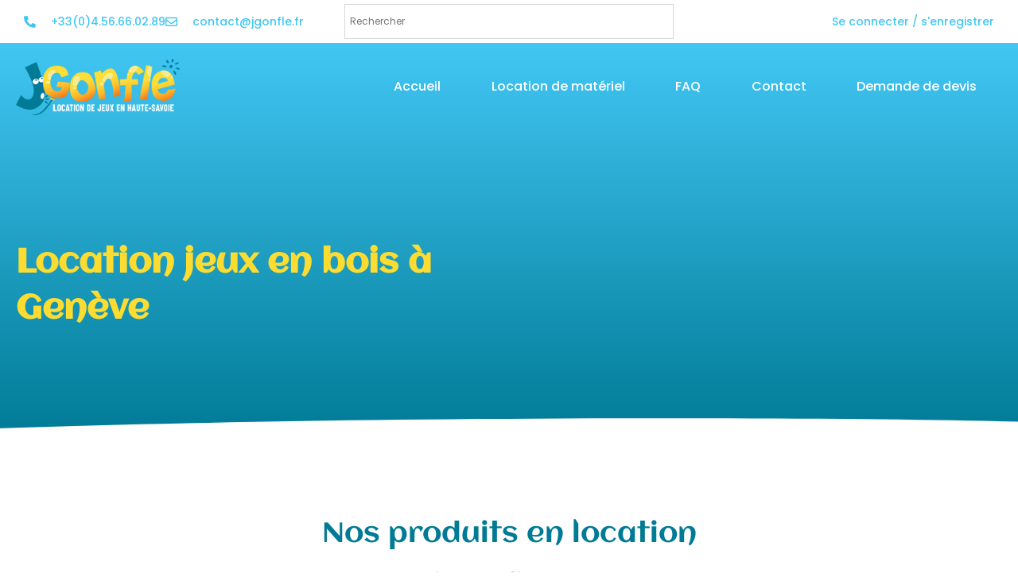

--- FILE ---
content_type: text/html; charset=UTF-8
request_url: https://jgonfle.fr/location-jeux-en-bois-geneve/
body_size: 28888
content:
<!doctype html>
<html lang="fr-FR">
<head><meta charset="UTF-8"><script>if(navigator.userAgent.match(/MSIE|Internet Explorer/i)||navigator.userAgent.match(/Trident\/7\..*?rv:11/i)){var href=document.location.href;if(!href.match(/[?&]nowprocket/)){if(href.indexOf("?")==-1){if(href.indexOf("#")==-1){document.location.href=href+"?nowprocket=1"}else{document.location.href=href.replace("#","?nowprocket=1#")}}else{if(href.indexOf("#")==-1){document.location.href=href+"&nowprocket=1"}else{document.location.href=href.replace("#","&nowprocket=1#")}}}}</script><script>(()=>{class RocketLazyLoadScripts{constructor(){this.v="2.0.4",this.userEvents=["keydown","keyup","mousedown","mouseup","mousemove","mouseover","mouseout","touchmove","touchstart","touchend","touchcancel","wheel","click","dblclick","input"],this.attributeEvents=["onblur","onclick","oncontextmenu","ondblclick","onfocus","onmousedown","onmouseenter","onmouseleave","onmousemove","onmouseout","onmouseover","onmouseup","onmousewheel","onscroll","onsubmit"]}async t(){this.i(),this.o(),/iP(ad|hone)/.test(navigator.userAgent)&&this.h(),this.u(),this.l(this),this.m(),this.k(this),this.p(this),this._(),await Promise.all([this.R(),this.L()]),this.lastBreath=Date.now(),this.S(this),this.P(),this.D(),this.O(),this.M(),await this.C(this.delayedScripts.normal),await this.C(this.delayedScripts.defer),await this.C(this.delayedScripts.async),await this.T(),await this.F(),await this.j(),await this.A(),window.dispatchEvent(new Event("rocket-allScriptsLoaded")),this.everythingLoaded=!0,this.lastTouchEnd&&await new Promise(t=>setTimeout(t,500-Date.now()+this.lastTouchEnd)),this.I(),this.H(),this.U(),this.W()}i(){this.CSPIssue=sessionStorage.getItem("rocketCSPIssue"),document.addEventListener("securitypolicyviolation",t=>{this.CSPIssue||"script-src-elem"!==t.violatedDirective||"data"!==t.blockedURI||(this.CSPIssue=!0,sessionStorage.setItem("rocketCSPIssue",!0))},{isRocket:!0})}o(){window.addEventListener("pageshow",t=>{this.persisted=t.persisted,this.realWindowLoadedFired=!0},{isRocket:!0}),window.addEventListener("pagehide",()=>{this.onFirstUserAction=null},{isRocket:!0})}h(){let t;function e(e){t=e}window.addEventListener("touchstart",e,{isRocket:!0}),window.addEventListener("touchend",function i(o){o.changedTouches[0]&&t.changedTouches[0]&&Math.abs(o.changedTouches[0].pageX-t.changedTouches[0].pageX)<10&&Math.abs(o.changedTouches[0].pageY-t.changedTouches[0].pageY)<10&&o.timeStamp-t.timeStamp<200&&(window.removeEventListener("touchstart",e,{isRocket:!0}),window.removeEventListener("touchend",i,{isRocket:!0}),"INPUT"===o.target.tagName&&"text"===o.target.type||(o.target.dispatchEvent(new TouchEvent("touchend",{target:o.target,bubbles:!0})),o.target.dispatchEvent(new MouseEvent("mouseover",{target:o.target,bubbles:!0})),o.target.dispatchEvent(new PointerEvent("click",{target:o.target,bubbles:!0,cancelable:!0,detail:1,clientX:o.changedTouches[0].clientX,clientY:o.changedTouches[0].clientY})),event.preventDefault()))},{isRocket:!0})}q(t){this.userActionTriggered||("mousemove"!==t.type||this.firstMousemoveIgnored?"keyup"===t.type||"mouseover"===t.type||"mouseout"===t.type||(this.userActionTriggered=!0,this.onFirstUserAction&&this.onFirstUserAction()):this.firstMousemoveIgnored=!0),"click"===t.type&&t.preventDefault(),t.stopPropagation(),t.stopImmediatePropagation(),"touchstart"===this.lastEvent&&"touchend"===t.type&&(this.lastTouchEnd=Date.now()),"click"===t.type&&(this.lastTouchEnd=0),this.lastEvent=t.type,t.composedPath&&t.composedPath()[0].getRootNode()instanceof ShadowRoot&&(t.rocketTarget=t.composedPath()[0]),this.savedUserEvents.push(t)}u(){this.savedUserEvents=[],this.userEventHandler=this.q.bind(this),this.userEvents.forEach(t=>window.addEventListener(t,this.userEventHandler,{passive:!1,isRocket:!0})),document.addEventListener("visibilitychange",this.userEventHandler,{isRocket:!0})}U(){this.userEvents.forEach(t=>window.removeEventListener(t,this.userEventHandler,{passive:!1,isRocket:!0})),document.removeEventListener("visibilitychange",this.userEventHandler,{isRocket:!0}),this.savedUserEvents.forEach(t=>{(t.rocketTarget||t.target).dispatchEvent(new window[t.constructor.name](t.type,t))})}m(){const t="return false",e=Array.from(this.attributeEvents,t=>"data-rocket-"+t),i="["+this.attributeEvents.join("],[")+"]",o="[data-rocket-"+this.attributeEvents.join("],[data-rocket-")+"]",s=(e,i,o)=>{o&&o!==t&&(e.setAttribute("data-rocket-"+i,o),e["rocket"+i]=new Function("event",o),e.setAttribute(i,t))};new MutationObserver(t=>{for(const n of t)"attributes"===n.type&&(n.attributeName.startsWith("data-rocket-")||this.everythingLoaded?n.attributeName.startsWith("data-rocket-")&&this.everythingLoaded&&this.N(n.target,n.attributeName.substring(12)):s(n.target,n.attributeName,n.target.getAttribute(n.attributeName))),"childList"===n.type&&n.addedNodes.forEach(t=>{if(t.nodeType===Node.ELEMENT_NODE)if(this.everythingLoaded)for(const i of[t,...t.querySelectorAll(o)])for(const t of i.getAttributeNames())e.includes(t)&&this.N(i,t.substring(12));else for(const e of[t,...t.querySelectorAll(i)])for(const t of e.getAttributeNames())this.attributeEvents.includes(t)&&s(e,t,e.getAttribute(t))})}).observe(document,{subtree:!0,childList:!0,attributeFilter:[...this.attributeEvents,...e]})}I(){this.attributeEvents.forEach(t=>{document.querySelectorAll("[data-rocket-"+t+"]").forEach(e=>{this.N(e,t)})})}N(t,e){const i=t.getAttribute("data-rocket-"+e);i&&(t.setAttribute(e,i),t.removeAttribute("data-rocket-"+e))}k(t){Object.defineProperty(HTMLElement.prototype,"onclick",{get(){return this.rocketonclick||null},set(e){this.rocketonclick=e,this.setAttribute(t.everythingLoaded?"onclick":"data-rocket-onclick","this.rocketonclick(event)")}})}S(t){function e(e,i){let o=e[i];e[i]=null,Object.defineProperty(e,i,{get:()=>o,set(s){t.everythingLoaded?o=s:e["rocket"+i]=o=s}})}e(document,"onreadystatechange"),e(window,"onload"),e(window,"onpageshow");try{Object.defineProperty(document,"readyState",{get:()=>t.rocketReadyState,set(e){t.rocketReadyState=e},configurable:!0}),document.readyState="loading"}catch(t){console.log("WPRocket DJE readyState conflict, bypassing")}}l(t){this.originalAddEventListener=EventTarget.prototype.addEventListener,this.originalRemoveEventListener=EventTarget.prototype.removeEventListener,this.savedEventListeners=[],EventTarget.prototype.addEventListener=function(e,i,o){o&&o.isRocket||!t.B(e,this)&&!t.userEvents.includes(e)||t.B(e,this)&&!t.userActionTriggered||e.startsWith("rocket-")||t.everythingLoaded?t.originalAddEventListener.call(this,e,i,o):(t.savedEventListeners.push({target:this,remove:!1,type:e,func:i,options:o}),"mouseenter"!==e&&"mouseleave"!==e||t.originalAddEventListener.call(this,e,t.savedUserEvents.push,o))},EventTarget.prototype.removeEventListener=function(e,i,o){o&&o.isRocket||!t.B(e,this)&&!t.userEvents.includes(e)||t.B(e,this)&&!t.userActionTriggered||e.startsWith("rocket-")||t.everythingLoaded?t.originalRemoveEventListener.call(this,e,i,o):t.savedEventListeners.push({target:this,remove:!0,type:e,func:i,options:o})}}J(t,e){this.savedEventListeners=this.savedEventListeners.filter(i=>{let o=i.type,s=i.target||window;return e!==o||t!==s||(this.B(o,s)&&(i.type="rocket-"+o),this.$(i),!1)})}H(){EventTarget.prototype.addEventListener=this.originalAddEventListener,EventTarget.prototype.removeEventListener=this.originalRemoveEventListener,this.savedEventListeners.forEach(t=>this.$(t))}$(t){t.remove?this.originalRemoveEventListener.call(t.target,t.type,t.func,t.options):this.originalAddEventListener.call(t.target,t.type,t.func,t.options)}p(t){let e;function i(e){return t.everythingLoaded?e:e.split(" ").map(t=>"load"===t||t.startsWith("load.")?"rocket-jquery-load":t).join(" ")}function o(o){function s(e){const s=o.fn[e];o.fn[e]=o.fn.init.prototype[e]=function(){return this[0]===window&&t.userActionTriggered&&("string"==typeof arguments[0]||arguments[0]instanceof String?arguments[0]=i(arguments[0]):"object"==typeof arguments[0]&&Object.keys(arguments[0]).forEach(t=>{const e=arguments[0][t];delete arguments[0][t],arguments[0][i(t)]=e})),s.apply(this,arguments),this}}if(o&&o.fn&&!t.allJQueries.includes(o)){const e={DOMContentLoaded:[],"rocket-DOMContentLoaded":[]};for(const t in e)document.addEventListener(t,()=>{e[t].forEach(t=>t())},{isRocket:!0});o.fn.ready=o.fn.init.prototype.ready=function(i){function s(){parseInt(o.fn.jquery)>2?setTimeout(()=>i.bind(document)(o)):i.bind(document)(o)}return"function"==typeof i&&(t.realDomReadyFired?!t.userActionTriggered||t.fauxDomReadyFired?s():e["rocket-DOMContentLoaded"].push(s):e.DOMContentLoaded.push(s)),o([])},s("on"),s("one"),s("off"),t.allJQueries.push(o)}e=o}t.allJQueries=[],o(window.jQuery),Object.defineProperty(window,"jQuery",{get:()=>e,set(t){o(t)}})}P(){const t=new Map;document.write=document.writeln=function(e){const i=document.currentScript,o=document.createRange(),s=i.parentElement;let n=t.get(i);void 0===n&&(n=i.nextSibling,t.set(i,n));const c=document.createDocumentFragment();o.setStart(c,0),c.appendChild(o.createContextualFragment(e)),s.insertBefore(c,n)}}async R(){return new Promise(t=>{this.userActionTriggered?t():this.onFirstUserAction=t})}async L(){return new Promise(t=>{document.addEventListener("DOMContentLoaded",()=>{this.realDomReadyFired=!0,t()},{isRocket:!0})})}async j(){return this.realWindowLoadedFired?Promise.resolve():new Promise(t=>{window.addEventListener("load",t,{isRocket:!0})})}M(){this.pendingScripts=[];this.scriptsMutationObserver=new MutationObserver(t=>{for(const e of t)e.addedNodes.forEach(t=>{"SCRIPT"!==t.tagName||t.noModule||t.isWPRocket||this.pendingScripts.push({script:t,promise:new Promise(e=>{const i=()=>{const i=this.pendingScripts.findIndex(e=>e.script===t);i>=0&&this.pendingScripts.splice(i,1),e()};t.addEventListener("load",i,{isRocket:!0}),t.addEventListener("error",i,{isRocket:!0}),setTimeout(i,1e3)})})})}),this.scriptsMutationObserver.observe(document,{childList:!0,subtree:!0})}async F(){await this.X(),this.pendingScripts.length?(await this.pendingScripts[0].promise,await this.F()):this.scriptsMutationObserver.disconnect()}D(){this.delayedScripts={normal:[],async:[],defer:[]},document.querySelectorAll("script[type$=rocketlazyloadscript]").forEach(t=>{t.hasAttribute("data-rocket-src")?t.hasAttribute("async")&&!1!==t.async?this.delayedScripts.async.push(t):t.hasAttribute("defer")&&!1!==t.defer||"module"===t.getAttribute("data-rocket-type")?this.delayedScripts.defer.push(t):this.delayedScripts.normal.push(t):this.delayedScripts.normal.push(t)})}async _(){await this.L();let t=[];document.querySelectorAll("script[type$=rocketlazyloadscript][data-rocket-src]").forEach(e=>{let i=e.getAttribute("data-rocket-src");if(i&&!i.startsWith("data:")){i.startsWith("//")&&(i=location.protocol+i);try{const o=new URL(i).origin;o!==location.origin&&t.push({src:o,crossOrigin:e.crossOrigin||"module"===e.getAttribute("data-rocket-type")})}catch(t){}}}),t=[...new Map(t.map(t=>[JSON.stringify(t),t])).values()],this.Y(t,"preconnect")}async G(t){if(await this.K(),!0!==t.noModule||!("noModule"in HTMLScriptElement.prototype))return new Promise(e=>{let i;function o(){(i||t).setAttribute("data-rocket-status","executed"),e()}try{if(navigator.userAgent.includes("Firefox/")||""===navigator.vendor||this.CSPIssue)i=document.createElement("script"),[...t.attributes].forEach(t=>{let e=t.nodeName;"type"!==e&&("data-rocket-type"===e&&(e="type"),"data-rocket-src"===e&&(e="src"),i.setAttribute(e,t.nodeValue))}),t.text&&(i.text=t.text),t.nonce&&(i.nonce=t.nonce),i.hasAttribute("src")?(i.addEventListener("load",o,{isRocket:!0}),i.addEventListener("error",()=>{i.setAttribute("data-rocket-status","failed-network"),e()},{isRocket:!0}),setTimeout(()=>{i.isConnected||e()},1)):(i.text=t.text,o()),i.isWPRocket=!0,t.parentNode.replaceChild(i,t);else{const i=t.getAttribute("data-rocket-type"),s=t.getAttribute("data-rocket-src");i?(t.type=i,t.removeAttribute("data-rocket-type")):t.removeAttribute("type"),t.addEventListener("load",o,{isRocket:!0}),t.addEventListener("error",i=>{this.CSPIssue&&i.target.src.startsWith("data:")?(console.log("WPRocket: CSP fallback activated"),t.removeAttribute("src"),this.G(t).then(e)):(t.setAttribute("data-rocket-status","failed-network"),e())},{isRocket:!0}),s?(t.fetchPriority="high",t.removeAttribute("data-rocket-src"),t.src=s):t.src="data:text/javascript;base64,"+window.btoa(unescape(encodeURIComponent(t.text)))}}catch(i){t.setAttribute("data-rocket-status","failed-transform"),e()}});t.setAttribute("data-rocket-status","skipped")}async C(t){const e=t.shift();return e?(e.isConnected&&await this.G(e),this.C(t)):Promise.resolve()}O(){this.Y([...this.delayedScripts.normal,...this.delayedScripts.defer,...this.delayedScripts.async],"preload")}Y(t,e){this.trash=this.trash||[];let i=!0;var o=document.createDocumentFragment();t.forEach(t=>{const s=t.getAttribute&&t.getAttribute("data-rocket-src")||t.src;if(s&&!s.startsWith("data:")){const n=document.createElement("link");n.href=s,n.rel=e,"preconnect"!==e&&(n.as="script",n.fetchPriority=i?"high":"low"),t.getAttribute&&"module"===t.getAttribute("data-rocket-type")&&(n.crossOrigin=!0),t.crossOrigin&&(n.crossOrigin=t.crossOrigin),t.integrity&&(n.integrity=t.integrity),t.nonce&&(n.nonce=t.nonce),o.appendChild(n),this.trash.push(n),i=!1}}),document.head.appendChild(o)}W(){this.trash.forEach(t=>t.remove())}async T(){try{document.readyState="interactive"}catch(t){}this.fauxDomReadyFired=!0;try{await this.K(),this.J(document,"readystatechange"),document.dispatchEvent(new Event("rocket-readystatechange")),await this.K(),document.rocketonreadystatechange&&document.rocketonreadystatechange(),await this.K(),this.J(document,"DOMContentLoaded"),document.dispatchEvent(new Event("rocket-DOMContentLoaded")),await this.K(),this.J(window,"DOMContentLoaded"),window.dispatchEvent(new Event("rocket-DOMContentLoaded"))}catch(t){console.error(t)}}async A(){try{document.readyState="complete"}catch(t){}try{await this.K(),this.J(document,"readystatechange"),document.dispatchEvent(new Event("rocket-readystatechange")),await this.K(),document.rocketonreadystatechange&&document.rocketonreadystatechange(),await this.K(),this.J(window,"load"),window.dispatchEvent(new Event("rocket-load")),await this.K(),window.rocketonload&&window.rocketonload(),await this.K(),this.allJQueries.forEach(t=>t(window).trigger("rocket-jquery-load")),await this.K(),this.J(window,"pageshow");const t=new Event("rocket-pageshow");t.persisted=this.persisted,window.dispatchEvent(t),await this.K(),window.rocketonpageshow&&window.rocketonpageshow({persisted:this.persisted})}catch(t){console.error(t)}}async K(){Date.now()-this.lastBreath>45&&(await this.X(),this.lastBreath=Date.now())}async X(){return document.hidden?new Promise(t=>setTimeout(t)):new Promise(t=>requestAnimationFrame(t))}B(t,e){return e===document&&"readystatechange"===t||(e===document&&"DOMContentLoaded"===t||(e===window&&"DOMContentLoaded"===t||(e===window&&"load"===t||e===window&&"pageshow"===t)))}static run(){(new RocketLazyLoadScripts).t()}}RocketLazyLoadScripts.run()})();</script>
	
	<meta name="viewport" content="width=device-width, initial-scale=1">
	<link rel="profile" href="https://gmpg.org/xfn/11">
	<meta name='robots' content='index, follow, max-image-preview:large, max-snippet:-1, max-video-preview:-1' />

<!-- Google Tag Manager for WordPress by gtm4wp.com -->
<script data-cfasync="false" data-pagespeed-no-defer>
	var gtm4wp_datalayer_name = "dataLayer";
	var dataLayer = dataLayer || [];
	const gtm4wp_use_sku_instead = 0;
	const gtm4wp_currency = 'EUR';
	const gtm4wp_product_per_impression = 10;
	const gtm4wp_clear_ecommerce = false;
	const gtm4wp_datalayer_max_timeout = 2000;
</script>
<!-- End Google Tag Manager for WordPress by gtm4wp.com --><script type="rocketlazyloadscript">window._wca = window._wca || [];</script>

	<!-- This site is optimized with the Yoast SEO plugin v26.7 - https://yoast.com/wordpress/plugins/seo/ -->
	<title>Location de jeux en bois à Genève</title>
<link data-rocket-prefetch href="https://stats.wp.com" rel="dns-prefetch">
<link data-rocket-prefetch href="https://i0.wp.com" rel="dns-prefetch"><link rel="preload" data-rocket-preload as="image" href="https://i0.wp.com/jgonfle.fr/wp-content/uploads/2022/05/jgonfle-bokkeh-2.png?fit=1920%2C1080&#038;ssl=1" fetchpriority="high">
	<meta name="description" content="Vous souhaitez une location de jeux en bois à Genève ? Animation idéal pour un anniversaire, mariage, fête, Kermesse, etc." />
	<link rel="canonical" href="https://jgonfle.fr/location-jeux-en-bois-geneve/" />
	<meta property="og:locale" content="fr_FR" />
	<meta property="og:type" content="article" />
	<meta property="og:title" content="Location de jeux en bois à Genève" />
	<meta property="og:description" content="Vous souhaitez une location de jeux en bois à Genève ? Animation idéal pour un anniversaire, mariage, fête, Kermesse, etc." />
	<meta property="og:url" content="https://jgonfle.fr/location-jeux-en-bois-geneve/" />
	<meta property="og:site_name" content="Location jeux gonflables et jeux en bois en Haute-Savoie" />
	<meta property="article:publisher" content="https://www.facebook.com/Jgonfle" />
	<meta property="article:modified_time" content="2022-05-05T08:25:36+00:00" />
	<meta property="og:image" content="https://jgonfle.fr/wp-content/uploads/2022/05/menu-jeux-gonflabes-1.jpg" />
	<meta name="twitter:card" content="summary_large_image" />
	<meta name="twitter:label1" content="Durée de lecture estimée" />
	<meta name="twitter:data1" content="10 minutes" />
	<!-- / Yoast SEO plugin. -->


<link rel='dns-prefetch' href='//www.googletagmanager.com' />
<link rel='dns-prefetch' href='//stats.wp.com' />

<link rel='preconnect' href='//i0.wp.com' />
<link rel="alternate" type="application/rss+xml" title="Location jeux gonflables et jeux en bois en Haute-Savoie &raquo; Flux" href="https://jgonfle.fr/feed/" />
<link rel="alternate" type="application/rss+xml" title="Location jeux gonflables et jeux en bois en Haute-Savoie &raquo; Flux des commentaires" href="https://jgonfle.fr/comments/feed/" />
<link rel="alternate" title="oEmbed (JSON)" type="application/json+oembed" href="https://jgonfle.fr/wp-json/oembed/1.0/embed?url=https%3A%2F%2Fjgonfle.fr%2Flocation-jeux-en-bois-geneve%2F" />
<link rel="alternate" title="oEmbed (XML)" type="text/xml+oembed" href="https://jgonfle.fr/wp-json/oembed/1.0/embed?url=https%3A%2F%2Fjgonfle.fr%2Flocation-jeux-en-bois-geneve%2F&#038;format=xml" />
<style id='wp-img-auto-sizes-contain-inline-css'>
img:is([sizes=auto i],[sizes^="auto," i]){contain-intrinsic-size:3000px 1500px}
/*# sourceURL=wp-img-auto-sizes-contain-inline-css */
</style>
<style id='wp-emoji-styles-inline-css'>

	img.wp-smiley, img.emoji {
		display: inline !important;
		border: none !important;
		box-shadow: none !important;
		height: 1em !important;
		width: 1em !important;
		margin: 0 0.07em !important;
		vertical-align: -0.1em !important;
		background: none !important;
		padding: 0 !important;
	}
/*# sourceURL=wp-emoji-styles-inline-css */
</style>
<link rel='stylesheet' id='mediaelement-css' href='https://jgonfle.fr/wp-includes/js/mediaelement/mediaelementplayer-legacy.min.css?ver=4.2.17' media='all' />
<link rel='stylesheet' id='wp-mediaelement-css' href='https://jgonfle.fr/wp-includes/js/mediaelement/wp-mediaelement.min.css?ver=b600fc' media='all' />
<style id='jetpack-sharing-buttons-style-inline-css'>
.jetpack-sharing-buttons__services-list{display:flex;flex-direction:row;flex-wrap:wrap;gap:0;list-style-type:none;margin:5px;padding:0}.jetpack-sharing-buttons__services-list.has-small-icon-size{font-size:12px}.jetpack-sharing-buttons__services-list.has-normal-icon-size{font-size:16px}.jetpack-sharing-buttons__services-list.has-large-icon-size{font-size:24px}.jetpack-sharing-buttons__services-list.has-huge-icon-size{font-size:36px}@media print{.jetpack-sharing-buttons__services-list{display:none!important}}.editor-styles-wrapper .wp-block-jetpack-sharing-buttons{gap:0;padding-inline-start:0}ul.jetpack-sharing-buttons__services-list.has-background{padding:1.25em 2.375em}
/*# sourceURL=https://jgonfle.fr/wp-content/plugins/jetpack/_inc/blocks/sharing-buttons/view.css */
</style>
<style id='global-styles-inline-css'>
:root{--wp--preset--aspect-ratio--square: 1;--wp--preset--aspect-ratio--4-3: 4/3;--wp--preset--aspect-ratio--3-4: 3/4;--wp--preset--aspect-ratio--3-2: 3/2;--wp--preset--aspect-ratio--2-3: 2/3;--wp--preset--aspect-ratio--16-9: 16/9;--wp--preset--aspect-ratio--9-16: 9/16;--wp--preset--color--black: #000000;--wp--preset--color--cyan-bluish-gray: #abb8c3;--wp--preset--color--white: #ffffff;--wp--preset--color--pale-pink: #f78da7;--wp--preset--color--vivid-red: #cf2e2e;--wp--preset--color--luminous-vivid-orange: #ff6900;--wp--preset--color--luminous-vivid-amber: #fcb900;--wp--preset--color--light-green-cyan: #7bdcb5;--wp--preset--color--vivid-green-cyan: #00d084;--wp--preset--color--pale-cyan-blue: #8ed1fc;--wp--preset--color--vivid-cyan-blue: #0693e3;--wp--preset--color--vivid-purple: #9b51e0;--wp--preset--gradient--vivid-cyan-blue-to-vivid-purple: linear-gradient(135deg,rgb(6,147,227) 0%,rgb(155,81,224) 100%);--wp--preset--gradient--light-green-cyan-to-vivid-green-cyan: linear-gradient(135deg,rgb(122,220,180) 0%,rgb(0,208,130) 100%);--wp--preset--gradient--luminous-vivid-amber-to-luminous-vivid-orange: linear-gradient(135deg,rgb(252,185,0) 0%,rgb(255,105,0) 100%);--wp--preset--gradient--luminous-vivid-orange-to-vivid-red: linear-gradient(135deg,rgb(255,105,0) 0%,rgb(207,46,46) 100%);--wp--preset--gradient--very-light-gray-to-cyan-bluish-gray: linear-gradient(135deg,rgb(238,238,238) 0%,rgb(169,184,195) 100%);--wp--preset--gradient--cool-to-warm-spectrum: linear-gradient(135deg,rgb(74,234,220) 0%,rgb(151,120,209) 20%,rgb(207,42,186) 40%,rgb(238,44,130) 60%,rgb(251,105,98) 80%,rgb(254,248,76) 100%);--wp--preset--gradient--blush-light-purple: linear-gradient(135deg,rgb(255,206,236) 0%,rgb(152,150,240) 100%);--wp--preset--gradient--blush-bordeaux: linear-gradient(135deg,rgb(254,205,165) 0%,rgb(254,45,45) 50%,rgb(107,0,62) 100%);--wp--preset--gradient--luminous-dusk: linear-gradient(135deg,rgb(255,203,112) 0%,rgb(199,81,192) 50%,rgb(65,88,208) 100%);--wp--preset--gradient--pale-ocean: linear-gradient(135deg,rgb(255,245,203) 0%,rgb(182,227,212) 50%,rgb(51,167,181) 100%);--wp--preset--gradient--electric-grass: linear-gradient(135deg,rgb(202,248,128) 0%,rgb(113,206,126) 100%);--wp--preset--gradient--midnight: linear-gradient(135deg,rgb(2,3,129) 0%,rgb(40,116,252) 100%);--wp--preset--font-size--small: 13px;--wp--preset--font-size--medium: 20px;--wp--preset--font-size--large: 36px;--wp--preset--font-size--x-large: 42px;--wp--preset--spacing--20: 0.44rem;--wp--preset--spacing--30: 0.67rem;--wp--preset--spacing--40: 1rem;--wp--preset--spacing--50: 1.5rem;--wp--preset--spacing--60: 2.25rem;--wp--preset--spacing--70: 3.38rem;--wp--preset--spacing--80: 5.06rem;--wp--preset--shadow--natural: 6px 6px 9px rgba(0, 0, 0, 0.2);--wp--preset--shadow--deep: 12px 12px 50px rgba(0, 0, 0, 0.4);--wp--preset--shadow--sharp: 6px 6px 0px rgba(0, 0, 0, 0.2);--wp--preset--shadow--outlined: 6px 6px 0px -3px rgb(255, 255, 255), 6px 6px rgb(0, 0, 0);--wp--preset--shadow--crisp: 6px 6px 0px rgb(0, 0, 0);}:root { --wp--style--global--content-size: 800px;--wp--style--global--wide-size: 1200px; }:where(body) { margin: 0; }.wp-site-blocks > .alignleft { float: left; margin-right: 2em; }.wp-site-blocks > .alignright { float: right; margin-left: 2em; }.wp-site-blocks > .aligncenter { justify-content: center; margin-left: auto; margin-right: auto; }:where(.wp-site-blocks) > * { margin-block-start: 24px; margin-block-end: 0; }:where(.wp-site-blocks) > :first-child { margin-block-start: 0; }:where(.wp-site-blocks) > :last-child { margin-block-end: 0; }:root { --wp--style--block-gap: 24px; }:root :where(.is-layout-flow) > :first-child{margin-block-start: 0;}:root :where(.is-layout-flow) > :last-child{margin-block-end: 0;}:root :where(.is-layout-flow) > *{margin-block-start: 24px;margin-block-end: 0;}:root :where(.is-layout-constrained) > :first-child{margin-block-start: 0;}:root :where(.is-layout-constrained) > :last-child{margin-block-end: 0;}:root :where(.is-layout-constrained) > *{margin-block-start: 24px;margin-block-end: 0;}:root :where(.is-layout-flex){gap: 24px;}:root :where(.is-layout-grid){gap: 24px;}.is-layout-flow > .alignleft{float: left;margin-inline-start: 0;margin-inline-end: 2em;}.is-layout-flow > .alignright{float: right;margin-inline-start: 2em;margin-inline-end: 0;}.is-layout-flow > .aligncenter{margin-left: auto !important;margin-right: auto !important;}.is-layout-constrained > .alignleft{float: left;margin-inline-start: 0;margin-inline-end: 2em;}.is-layout-constrained > .alignright{float: right;margin-inline-start: 2em;margin-inline-end: 0;}.is-layout-constrained > .aligncenter{margin-left: auto !important;margin-right: auto !important;}.is-layout-constrained > :where(:not(.alignleft):not(.alignright):not(.alignfull)){max-width: var(--wp--style--global--content-size);margin-left: auto !important;margin-right: auto !important;}.is-layout-constrained > .alignwide{max-width: var(--wp--style--global--wide-size);}body .is-layout-flex{display: flex;}.is-layout-flex{flex-wrap: wrap;align-items: center;}.is-layout-flex > :is(*, div){margin: 0;}body .is-layout-grid{display: grid;}.is-layout-grid > :is(*, div){margin: 0;}body{padding-top: 0px;padding-right: 0px;padding-bottom: 0px;padding-left: 0px;}a:where(:not(.wp-element-button)){text-decoration: underline;}:root :where(.wp-element-button, .wp-block-button__link){background-color: #32373c;border-width: 0;color: #fff;font-family: inherit;font-size: inherit;font-style: inherit;font-weight: inherit;letter-spacing: inherit;line-height: inherit;padding-top: calc(0.667em + 2px);padding-right: calc(1.333em + 2px);padding-bottom: calc(0.667em + 2px);padding-left: calc(1.333em + 2px);text-decoration: none;text-transform: inherit;}.has-black-color{color: var(--wp--preset--color--black) !important;}.has-cyan-bluish-gray-color{color: var(--wp--preset--color--cyan-bluish-gray) !important;}.has-white-color{color: var(--wp--preset--color--white) !important;}.has-pale-pink-color{color: var(--wp--preset--color--pale-pink) !important;}.has-vivid-red-color{color: var(--wp--preset--color--vivid-red) !important;}.has-luminous-vivid-orange-color{color: var(--wp--preset--color--luminous-vivid-orange) !important;}.has-luminous-vivid-amber-color{color: var(--wp--preset--color--luminous-vivid-amber) !important;}.has-light-green-cyan-color{color: var(--wp--preset--color--light-green-cyan) !important;}.has-vivid-green-cyan-color{color: var(--wp--preset--color--vivid-green-cyan) !important;}.has-pale-cyan-blue-color{color: var(--wp--preset--color--pale-cyan-blue) !important;}.has-vivid-cyan-blue-color{color: var(--wp--preset--color--vivid-cyan-blue) !important;}.has-vivid-purple-color{color: var(--wp--preset--color--vivid-purple) !important;}.has-black-background-color{background-color: var(--wp--preset--color--black) !important;}.has-cyan-bluish-gray-background-color{background-color: var(--wp--preset--color--cyan-bluish-gray) !important;}.has-white-background-color{background-color: var(--wp--preset--color--white) !important;}.has-pale-pink-background-color{background-color: var(--wp--preset--color--pale-pink) !important;}.has-vivid-red-background-color{background-color: var(--wp--preset--color--vivid-red) !important;}.has-luminous-vivid-orange-background-color{background-color: var(--wp--preset--color--luminous-vivid-orange) !important;}.has-luminous-vivid-amber-background-color{background-color: var(--wp--preset--color--luminous-vivid-amber) !important;}.has-light-green-cyan-background-color{background-color: var(--wp--preset--color--light-green-cyan) !important;}.has-vivid-green-cyan-background-color{background-color: var(--wp--preset--color--vivid-green-cyan) !important;}.has-pale-cyan-blue-background-color{background-color: var(--wp--preset--color--pale-cyan-blue) !important;}.has-vivid-cyan-blue-background-color{background-color: var(--wp--preset--color--vivid-cyan-blue) !important;}.has-vivid-purple-background-color{background-color: var(--wp--preset--color--vivid-purple) !important;}.has-black-border-color{border-color: var(--wp--preset--color--black) !important;}.has-cyan-bluish-gray-border-color{border-color: var(--wp--preset--color--cyan-bluish-gray) !important;}.has-white-border-color{border-color: var(--wp--preset--color--white) !important;}.has-pale-pink-border-color{border-color: var(--wp--preset--color--pale-pink) !important;}.has-vivid-red-border-color{border-color: var(--wp--preset--color--vivid-red) !important;}.has-luminous-vivid-orange-border-color{border-color: var(--wp--preset--color--luminous-vivid-orange) !important;}.has-luminous-vivid-amber-border-color{border-color: var(--wp--preset--color--luminous-vivid-amber) !important;}.has-light-green-cyan-border-color{border-color: var(--wp--preset--color--light-green-cyan) !important;}.has-vivid-green-cyan-border-color{border-color: var(--wp--preset--color--vivid-green-cyan) !important;}.has-pale-cyan-blue-border-color{border-color: var(--wp--preset--color--pale-cyan-blue) !important;}.has-vivid-cyan-blue-border-color{border-color: var(--wp--preset--color--vivid-cyan-blue) !important;}.has-vivid-purple-border-color{border-color: var(--wp--preset--color--vivid-purple) !important;}.has-vivid-cyan-blue-to-vivid-purple-gradient-background{background: var(--wp--preset--gradient--vivid-cyan-blue-to-vivid-purple) !important;}.has-light-green-cyan-to-vivid-green-cyan-gradient-background{background: var(--wp--preset--gradient--light-green-cyan-to-vivid-green-cyan) !important;}.has-luminous-vivid-amber-to-luminous-vivid-orange-gradient-background{background: var(--wp--preset--gradient--luminous-vivid-amber-to-luminous-vivid-orange) !important;}.has-luminous-vivid-orange-to-vivid-red-gradient-background{background: var(--wp--preset--gradient--luminous-vivid-orange-to-vivid-red) !important;}.has-very-light-gray-to-cyan-bluish-gray-gradient-background{background: var(--wp--preset--gradient--very-light-gray-to-cyan-bluish-gray) !important;}.has-cool-to-warm-spectrum-gradient-background{background: var(--wp--preset--gradient--cool-to-warm-spectrum) !important;}.has-blush-light-purple-gradient-background{background: var(--wp--preset--gradient--blush-light-purple) !important;}.has-blush-bordeaux-gradient-background{background: var(--wp--preset--gradient--blush-bordeaux) !important;}.has-luminous-dusk-gradient-background{background: var(--wp--preset--gradient--luminous-dusk) !important;}.has-pale-ocean-gradient-background{background: var(--wp--preset--gradient--pale-ocean) !important;}.has-electric-grass-gradient-background{background: var(--wp--preset--gradient--electric-grass) !important;}.has-midnight-gradient-background{background: var(--wp--preset--gradient--midnight) !important;}.has-small-font-size{font-size: var(--wp--preset--font-size--small) !important;}.has-medium-font-size{font-size: var(--wp--preset--font-size--medium) !important;}.has-large-font-size{font-size: var(--wp--preset--font-size--large) !important;}.has-x-large-font-size{font-size: var(--wp--preset--font-size--x-large) !important;}
:root :where(.wp-block-pullquote){font-size: 1.5em;line-height: 1.6;}
/*# sourceURL=global-styles-inline-css */
</style>
<link rel='stylesheet' id='woocommerce-layout-css' href='https://jgonfle.fr/wp-content/plugins/woocommerce/assets/css/woocommerce-layout.css?ver=5b8b85' media='all' />
<style id='woocommerce-layout-inline-css'>

	.infinite-scroll .woocommerce-pagination {
		display: none;
	}
/*# sourceURL=woocommerce-layout-inline-css */
</style>
<link rel='stylesheet' id='woocommerce-smallscreen-css' href='https://jgonfle.fr/wp-content/plugins/woocommerce/assets/css/woocommerce-smallscreen.css?ver=5b8b85' media='only screen and (max-width: 768px)' />
<link rel='stylesheet' id='woocommerce-general-css' href='https://jgonfle.fr/wp-content/plugins/woocommerce/assets/css/woocommerce.css?ver=5b8b85' media='all' />
<style id='woocommerce-inline-inline-css'>
.woocommerce form .form-row .required { visibility: visible; }
/*# sourceURL=woocommerce-inline-inline-css */
</style>
<link rel='stylesheet' id='aws-style-css' href='https://jgonfle.fr/wp-content/plugins/advanced-woo-search/assets/css/common.min.css?ver=3.51' media='all' />
<link rel='stylesheet' id='jquery-ui-style-css' href='https://jgonfle.fr/wp-content/plugins/woocommerce-bookings/dist/css/jquery-ui-styles.css?ver=1.11.4-wc-bookings.2.0.9' media='all' />
<link rel='stylesheet' id='wc-bookings-styles-css' href='https://jgonfle.fr/wp-content/plugins/woocommerce-bookings/dist/css/frontend.css?ver=2.0.9' media='all' />
<link rel='stylesheet' id='wooac-feather-css' href='https://jgonfle.fr/wp-content/plugins/woo-added-to-cart-notification/assets/libs/feather/feather.css?ver=b600fc' media='all' />
<link rel='stylesheet' id='magnific-popup-css' href='https://jgonfle.fr/wp-content/plugins/woo-added-to-cart-notification/assets/libs/magnific-popup/magnific-popup.css?ver=b600fc' media='all' />
<link rel='stylesheet' id='wooac-frontend-css' href='https://jgonfle.fr/wp-content/plugins/woo-added-to-cart-notification/assets/css/frontend.css?ver=3.1.7' media='all' />
<link rel='stylesheet' id='hello-elementor-theme-style-css' href='https://jgonfle.fr/wp-content/themes/hello-elementor/assets/css/theme.css?ver=3.4.5' media='all' />
<link rel='stylesheet' id='jgonfle-style-css' href='https://jgonfle.fr/wp-content/themes/jgonfle-v2/style.css?ver=1.0.17' media='all' />
<link rel='stylesheet' id='hello-elementor-css' href='https://jgonfle.fr/wp-content/themes/hello-elementor/assets/css/reset.css?ver=3.4.5' media='all' />
<link rel='stylesheet' id='hello-elementor-header-footer-css' href='https://jgonfle.fr/wp-content/themes/hello-elementor/assets/css/header-footer.css?ver=3.4.5' media='all' />
<link rel='stylesheet' id='elementor-frontend-css' href='https://jgonfle.fr/wp-content/plugins/elementor/assets/css/frontend.min.css?ver=3.34.1' media='all' />
<link rel='stylesheet' id='elementor-post-32868-css' href='https://jgonfle.fr/wp-content/uploads/elementor/css/post-32868.css?ver=1768614750' media='all' />
<link rel='stylesheet' id='widget-icon-list-css' href='https://jgonfle.fr/wp-content/plugins/elementor/assets/css/widget-icon-list.min.css?ver=3.34.1' media='all' />
<link rel='stylesheet' id='widget-heading-css' href='https://jgonfle.fr/wp-content/plugins/elementor/assets/css/widget-heading.min.css?ver=3.34.1' media='all' />
<link rel='stylesheet' id='widget-image-css' href='https://jgonfle.fr/wp-content/plugins/elementor/assets/css/widget-image.min.css?ver=3.34.1' media='all' />
<link rel='stylesheet' id='widget-nav-menu-css' href='https://jgonfle.fr/wp-content/plugins/elementor-pro/assets/css/widget-nav-menu.min.css?ver=3.34.0' media='all' />
<link rel='stylesheet' id='e-sticky-css' href='https://jgonfle.fr/wp-content/plugins/elementor-pro/assets/css/modules/sticky.min.css?ver=3.34.0' media='all' />
<link rel='stylesheet' id='widget-social-icons-css' href='https://jgonfle.fr/wp-content/plugins/elementor/assets/css/widget-social-icons.min.css?ver=3.34.1' media='all' />
<link rel='stylesheet' id='e-apple-webkit-css' href='https://jgonfle.fr/wp-content/plugins/elementor/assets/css/conditionals/apple-webkit.min.css?ver=3.34.1' media='all' />
<link rel='stylesheet' id='elementor-icons-css' href='https://jgonfle.fr/wp-content/plugins/elementor/assets/lib/eicons/css/elementor-icons.min.css?ver=5.45.0' media='all' />
<link rel='stylesheet' id='pp-extensions-css' href='https://jgonfle.fr/wp-content/plugins/powerpack-elements/assets/css/min/extensions.min.css?ver=2.11.10' media='all' />
<link rel='stylesheet' id='pp-tooltip-css' href='https://jgonfle.fr/wp-content/plugins/powerpack-elements/assets/css/min/tooltip.min.css?ver=2.11.10' media='all' />
<link rel='stylesheet' id='e-animation-fadeInLeft-css' href='https://jgonfle.fr/wp-content/plugins/elementor/assets/lib/animations/styles/fadeInLeft.min.css?ver=3.34.1' media='all' />
<link rel='stylesheet' id='e-shapes-css' href='https://jgonfle.fr/wp-content/plugins/elementor/assets/css/conditionals/shapes.min.css?ver=3.34.1' media='all' />
<link rel='stylesheet' id='widget-animated-headline-css' href='https://jgonfle.fr/wp-content/plugins/elementor-pro/assets/css/widget-animated-headline.min.css?ver=3.34.0' media='all' />
<link rel='stylesheet' id='elementor-post-30030-css' href='https://jgonfle.fr/wp-content/uploads/elementor/css/post-30030.css?ver=1768614963' media='all' />
<link rel='stylesheet' id='elementor-post-32892-css' href='https://jgonfle.fr/wp-content/uploads/elementor/css/post-32892.css?ver=1768614750' media='all' />
<link rel='stylesheet' id='elementor-post-32896-css' href='https://jgonfle.fr/wp-content/uploads/elementor/css/post-32896.css?ver=1768614750' media='all' />
<link rel='stylesheet' id='elementor-gf-local-roboto-css' href='https://jgonfle.fr/wp-content/uploads/elementor/google-fonts/css/roboto.css?ver=1743070704' media='all' />
<link rel='stylesheet' id='elementor-gf-local-robotoslab-css' href='https://jgonfle.fr/wp-content/uploads/elementor/google-fonts/css/robotoslab.css?ver=1743070678' media='all' />
<link rel='stylesheet' id='elementor-gf-local-poppins-css' href='https://jgonfle.fr/wp-content/uploads/elementor/google-fonts/css/poppins.css?ver=1743070719' media='all' />
<link rel='stylesheet' id='elementor-gf-local-aclonica-css' href='https://jgonfle.fr/wp-content/uploads/elementor/google-fonts/css/aclonica.css?ver=1743070719' media='all' />
<link rel='stylesheet' id='elementor-gf-local-carterone-css' href='https://jgonfle.fr/wp-content/uploads/elementor/google-fonts/css/carterone.css?ver=1743070736' media='all' />
<link rel='stylesheet' id='elementor-icons-shared-0-css' href='https://jgonfle.fr/wp-content/plugins/elementor/assets/lib/font-awesome/css/fontawesome.min.css?ver=5.15.3' media='all' />
<link rel='stylesheet' id='elementor-icons-fa-solid-css' href='https://jgonfle.fr/wp-content/plugins/elementor/assets/lib/font-awesome/css/solid.min.css?ver=5.15.3' media='all' />
<link rel='stylesheet' id='elementor-icons-fa-regular-css' href='https://jgonfle.fr/wp-content/plugins/elementor/assets/lib/font-awesome/css/regular.min.css?ver=5.15.3' media='all' />
<link rel='stylesheet' id='elementor-icons-fa-brands-css' href='https://jgonfle.fr/wp-content/plugins/elementor/assets/lib/font-awesome/css/brands.min.css?ver=5.15.3' media='all' />
<script type="text/template" id="tmpl-variation-template">
	<div class="woocommerce-variation-description">{{{ data.variation.variation_description }}}</div>
	<div class="woocommerce-variation-price">{{{ data.variation.price_html }}}</div>
	<div class="woocommerce-variation-availability">{{{ data.variation.availability_html }}}</div>
</script>
<script type="text/template" id="tmpl-unavailable-variation-template">
	<p role="alert">Désolé, ce produit n&rsquo;est pas disponible. Veuillez choisir une combinaison différente.</p>
</script>
<script id="woocommerce-google-analytics-integration-gtag-js-after">
/* Google Analytics for WooCommerce (gtag.js) */
					window.dataLayer = window.dataLayer || [];
					function gtag(){dataLayer.push(arguments);}
					// Set up default consent state.
					for ( const mode of [{"analytics_storage":"denied","ad_storage":"denied","ad_user_data":"denied","ad_personalization":"denied","region":["AT","BE","BG","HR","CY","CZ","DK","EE","FI","FR","DE","GR","HU","IS","IE","IT","LV","LI","LT","LU","MT","NL","NO","PL","PT","RO","SK","SI","ES","SE","GB","CH"]}] || [] ) {
						gtag( "consent", "default", { "wait_for_update": 500, ...mode } );
					}
					gtag("js", new Date());
					gtag("set", "developer_id.dOGY3NW", true);
					gtag("config", "G-Z7DSHL7LZR", {"track_404":true,"allow_google_signals":true,"logged_in":false,"linker":{"domains":[],"allow_incoming":false},"custom_map":{"dimension1":"logged_in"}});
//# sourceURL=woocommerce-google-analytics-integration-gtag-js-after
</script>
<script id="jquery-core-js-extra">window.addEventListener('DOMContentLoaded', function() {
var pp = {"ajax_url":"https://jgonfle.fr/wp-admin/admin-ajax.php"};
//# sourceURL=jquery-core-js-extra
});</script>
<script src="https://jgonfle.fr/wp-includes/js/jquery/jquery.min.js?ver=3.7.1" id="jquery-core-js" data-rocket-defer defer></script>
<script src="https://jgonfle.fr/wp-includes/js/jquery/jquery-migrate.min.js?ver=3.4.1" id="jquery-migrate-js" data-rocket-defer defer></script>
<script src="https://jgonfle.fr/wp-includes/js/underscore.min.js?ver=1.13.7" id="underscore-js" data-rocket-defer defer></script>
<script id="wp-util-js-extra">
var _wpUtilSettings = {"ajax":{"url":"/wp-admin/admin-ajax.php"}};
//# sourceURL=wp-util-js-extra
</script>
<script src="https://jgonfle.fr/wp-includes/js/wp-util.min.js?ver=b600fc" id="wp-util-js" data-rocket-defer defer></script>
<script src="https://jgonfle.fr/wp-content/plugins/woocommerce/assets/js/jquery-blockui/jquery.blockUI.min.js?ver=2.7.0-wc.10.4.3" id="wc-jquery-blockui-js" defer data-wp-strategy="defer"></script>
<script id="wc-add-to-cart-variation-js-extra">
var wc_add_to_cart_variation_params = {"wc_ajax_url":"/?wc-ajax=%%endpoint%%","i18n_no_matching_variations_text":"D\u00e9sol\u00e9, aucun produit ne r\u00e9pond \u00e0 vos crit\u00e8res. Veuillez choisir une combinaison diff\u00e9rente.","i18n_make_a_selection_text":"Veuillez s\u00e9lectionner des options du produit avant de l\u2019ajouter \u00e0 votre panier.","i18n_unavailable_text":"D\u00e9sol\u00e9, ce produit n\u2019est pas disponible. Veuillez choisir une combinaison diff\u00e9rente.","i18n_reset_alert_text":"Votre s\u00e9lection a \u00e9t\u00e9 r\u00e9initialis\u00e9e. Veuillez s\u00e9lectionner des options du produit avant de l\u2019ajouter \u00e0 votre panier."};
//# sourceURL=wc-add-to-cart-variation-js-extra
</script>
<script src="https://jgonfle.fr/wp-content/plugins/woocommerce/assets/js/frontend/add-to-cart-variation.min.js?ver=5b8b85" id="wc-add-to-cart-variation-js" defer data-wp-strategy="defer"></script>
<script id="wc-add-to-cart-js-extra">
var wc_add_to_cart_params = {"ajax_url":"/wp-admin/admin-ajax.php","wc_ajax_url":"/?wc-ajax=%%endpoint%%","i18n_view_cart":"Voir le panier","cart_url":"https://jgonfle.fr/panier-2/","is_cart":"","cart_redirect_after_add":"no"};
//# sourceURL=wc-add-to-cart-js-extra
</script>
<script src="https://jgonfle.fr/wp-content/plugins/woocommerce/assets/js/frontend/add-to-cart.min.js?ver=5b8b85" id="wc-add-to-cart-js" defer data-wp-strategy="defer"></script>
<script src="https://jgonfle.fr/wp-content/plugins/woocommerce/assets/js/js-cookie/js.cookie.min.js?ver=2.1.4-wc.10.4.3" id="wc-js-cookie-js" data-wp-strategy="defer" data-rocket-defer defer></script>
<script id="woocommerce-js-extra">
var woocommerce_params = {"ajax_url":"/wp-admin/admin-ajax.php","wc_ajax_url":"/?wc-ajax=%%endpoint%%","i18n_password_show":"Afficher le mot de passe","i18n_password_hide":"Masquer le mot de passe"};
//# sourceURL=woocommerce-js-extra
</script>
<script src="https://jgonfle.fr/wp-content/plugins/woocommerce/assets/js/frontend/woocommerce.min.js?ver=5b8b85" id="woocommerce-js" defer data-wp-strategy="defer"></script>
<script id="kk-script-js-extra">
var fetchCartItems = {"ajax_url":"https://jgonfle.fr/wp-admin/admin-ajax.php","action":"kk_wc_fetchcartitems","nonce":"e0185c2328","currency":"EUR"};
//# sourceURL=kk-script-js-extra
</script>
<script src="https://jgonfle.fr/wp-content/plugins/kliken-marketing-for-google/assets/kk-script.js?ver=b600fc" id="kk-script-js" data-rocket-defer defer></script>
<script src="https://stats.wp.com/s-202603.js" id="woocommerce-analytics-js" defer data-wp-strategy="defer"></script>
<link rel="https://api.w.org/" href="https://jgonfle.fr/wp-json/" /><link rel="alternate" title="JSON" type="application/json" href="https://jgonfle.fr/wp-json/wp/v2/pages/30030" /><link rel="EditURI" type="application/rsd+xml" title="RSD" href="https://jgonfle.fr/xmlrpc.php?rsd" />

<link rel='shortlink' href='https://jgonfle.fr/?p=30030' />


<!-- This site is optimized with the Schema plugin v1.7.9.6 - https://schema.press -->
<script type="application/ld+json">{"@context":"https:\/\/schema.org\/","@type":"Article","mainEntityOfPage":{"@type":"WebPage","@id":"https:\/\/jgonfle.fr\/location-jeux-en-bois-geneve\/"},"url":"https:\/\/jgonfle.fr\/location-jeux-en-bois-geneve\/","headline":"Location jeux en bois à Genève","datePublished":"2021-02-05T11:58:25+01:00","dateModified":"2022-05-05T10:25:36+02:00","publisher":{"@type":"Organization","@id":"https:\/\/jgonfle.fr\/#organization","name":"JGONFLE","logo":{"@type":"ImageObject","url":"https:\/\/jgonfle.fr\/wp-content\/uploads\/2020\/10\/JGonfle-logo-ombrage-fd-blanc-rvb.jpg","width":600,"height":60}},"image":{"@type":"ImageObject","url":"https:\/\/jgonfle.fr\/wp-content\/uploads\/2022\/05\/menu-jeux-gonflabes-1.jpg","width":696,"height":"500"},"description":"\/*! elementor - v3.6.5 - 27-04-2022 *\/ .elementor-heading-title{padding:0;margin:0;line-height:1}.elementor-widget-heading .elementor-heading-title&gt;a{color:inherit;font-size:inherit;line-height:inherit}.elementor-widget-heading .elementor-heading-title.elementor-size-small{font-size:15px}.elementor-widget-heading .elementor-heading-title.elementor-size-medium{font-size:19px}.elementor-widget-heading .elementor-heading-title.elementor-size-large{font-size:29px}.elementor-widget-heading .elementor-heading-title.elementor-size-xl{font-size:39px}.elementor-widget-heading .elementor-heading-title.elementor-size-xxl{font-size:59px}Nos produits en location Louez un seul jour, profitez tout le week-end ! \/*! elementor - v3.6.5 - 27-04-2022 *\/ .elementor-widget-image{text-align:center}.elementor-widget-image a{display:inline-block}.elementor-widget-image a img{width:48px}.elementor-widget-image img{vertical-align:middle;display:inline-block} Jeux Gonflables Jeux en bois Alimentaire (glace, granita, popcorn, ...) Mobilier","author":{"@type":"Person","name":"chris-jgonfle","url":"https:\/\/jgonfle.fr","image":{"@type":"ImageObject","url":"https:\/\/secure.gravatar.com\/avatar\/927f8c651ac89e8a3ca42b00d222c9afdd47052b29c7cd24c3709a1109d922ba?s=96&d=mm&r=g","height":96,"width":96},"sameAs":["https:\/\/jgonfle.fr"]}}</script>

	<style>img#wpstats{display:none}</style>
		
<!-- Google Tag Manager for WordPress by gtm4wp.com -->
<!-- GTM Container placement set to automatic -->
<script data-cfasync="false" data-pagespeed-no-defer>
	var dataLayer_content = {"pagePostType":"page","pagePostType2":"single-page","pagePostAuthor":"chris-jgonfle","customerTotalOrders":0,"customerTotalOrderValue":0,"customerFirstName":"","customerLastName":"","customerBillingFirstName":"","customerBillingLastName":"","customerBillingCompany":"","customerBillingAddress1":"","customerBillingAddress2":"","customerBillingCity":"","customerBillingState":"","customerBillingPostcode":"","customerBillingCountry":"","customerBillingEmail":"","customerBillingEmailHash":"","customerBillingPhone":"","customerShippingFirstName":"","customerShippingLastName":"","customerShippingCompany":"","customerShippingAddress1":"","customerShippingAddress2":"","customerShippingCity":"","customerShippingState":"","customerShippingPostcode":"","customerShippingCountry":"","cartContent":{"totals":{"applied_coupons":[],"discount_total":0,"subtotal":0,"total":0},"items":[]}};
	dataLayer.push( dataLayer_content );
</script>
<script type="rocketlazyloadscript" data-cfasync="false" data-pagespeed-no-defer>
(function(w,d,s,l,i){w[l]=w[l]||[];w[l].push({'gtm.start':
new Date().getTime(),event:'gtm.js'});var f=d.getElementsByTagName(s)[0],
j=d.createElement(s),dl=l!='dataLayer'?'&l='+l:'';j.async=true;j.src=
'//www.googletagmanager.com/gtm.js?id='+i+dl;f.parentNode.insertBefore(j,f);
})(window,document,'script','dataLayer','GTM-T5LHWVX');
</script>
<!-- End Google Tag Manager for WordPress by gtm4wp.com -->	<noscript><style>.woocommerce-product-gallery{ opacity: 1 !important; }</style></noscript>
	<meta name="generator" content="Elementor 3.34.1; features: additional_custom_breakpoints; settings: css_print_method-external, google_font-enabled, font_display-auto">
			<style>
				.e-con.e-parent:nth-of-type(n+4):not(.e-lazyloaded):not(.e-no-lazyload),
				.e-con.e-parent:nth-of-type(n+4):not(.e-lazyloaded):not(.e-no-lazyload) * {
					background-image: none !important;
				}
				@media screen and (max-height: 1024px) {
					.e-con.e-parent:nth-of-type(n+3):not(.e-lazyloaded):not(.e-no-lazyload),
					.e-con.e-parent:nth-of-type(n+3):not(.e-lazyloaded):not(.e-no-lazyload) * {
						background-image: none !important;
					}
				}
				@media screen and (max-height: 640px) {
					.e-con.e-parent:nth-of-type(n+2):not(.e-lazyloaded):not(.e-no-lazyload),
					.e-con.e-parent:nth-of-type(n+2):not(.e-lazyloaded):not(.e-no-lazyload) * {
						background-image: none !important;
					}
				}
			</style>
			<link rel="icon" href="https://i0.wp.com/jgonfle.fr/wp-content/uploads/2022/05/fav167.png?fit=32%2C32&#038;ssl=1" sizes="32x32" />
<link rel="icon" href="https://i0.wp.com/jgonfle.fr/wp-content/uploads/2022/05/fav167.png?fit=192%2C192&#038;ssl=1" sizes="192x192" />
<link rel="apple-touch-icon" href="https://i0.wp.com/jgonfle.fr/wp-content/uploads/2022/05/fav167.png?fit=180%2C180&#038;ssl=1" />
<meta name="msapplication-TileImage" content="https://i0.wp.com/jgonfle.fr/wp-content/uploads/2022/05/fav167.png?fit=270%2C270&#038;ssl=1" />
<meta name="generator" content="WP Rocket 3.20.3" data-wpr-features="wpr_delay_js wpr_defer_js wpr_preconnect_external_domains wpr_oci wpr_preload_links wpr_desktop" /></head>
<body data-rsssl=1 class="wp-singular page-template-default page page-id-30030 wp-custom-logo wp-embed-responsive wp-theme-hello-elementor wp-child-theme-jgonfle-v2 theme-hello-elementor woocommerce-no-js hello-elementor-default elementor-default elementor-kit-32868 elementor-page elementor-page-30030">


<!-- GTM Container placement set to automatic -->
<!-- Google Tag Manager (noscript) -->
				<noscript><iframe src="https://www.googletagmanager.com/ns.html?id=GTM-T5LHWVX" height="0" width="0" style="display:none;visibility:hidden" aria-hidden="true"></iframe></noscript>
<!-- End Google Tag Manager (noscript) -->
<a class="skip-link screen-reader-text" href="#content">Aller au contenu</a>

		<header  data-elementor-type="header" data-elementor-id="32892" class="elementor elementor-32892 elementor-location-header" data-elementor-post-type="elementor_library">
					<section class="elementor-section elementor-top-section elementor-element elementor-element-52ec2f13 elementor-section-content-middle elementor-hidden-tablet elementor-hidden-mobile elementor-section-boxed elementor-section-height-default elementor-section-height-default" data-id="52ec2f13" data-element_type="section" data-settings="{&quot;background_background&quot;:&quot;classic&quot;}">
						<div  class="elementor-container elementor-column-gap-default">
					<div class="elementor-column elementor-col-100 elementor-top-column elementor-element elementor-element-ce27dd2" data-id="ce27dd2" data-element_type="column">
			<div class="elementor-widget-wrap elementor-element-populated">
						<section class="elementor-section elementor-inner-section elementor-element elementor-element-5a009335 elementor-section-content-middle elementor-section-boxed elementor-section-height-default elementor-section-height-default" data-id="5a009335" data-element_type="section">
						<div  class="elementor-container elementor-column-gap-default">
					<div class="elementor-column elementor-col-33 elementor-inner-column elementor-element elementor-element-707a1707" data-id="707a1707" data-element_type="column">
			<div class="elementor-widget-wrap elementor-element-populated">
						<div class="elementor-element elementor-element-218191f0 elementor-align-start elementor-icon-list--layout-inline elementor-list-item-link-full_width elementor-widget elementor-widget-icon-list" data-id="218191f0" data-element_type="widget" data-widget_type="icon-list.default">
				<div class="elementor-widget-container">
							<ul class="elementor-icon-list-items elementor-inline-items">
							<li class="elementor-icon-list-item elementor-inline-item">
											<a href="tel:0033456660289">

												<span class="elementor-icon-list-icon">
							<i aria-hidden="true" class="fas fa-phone-alt"></i>						</span>
										<span class="elementor-icon-list-text">+33(0)4.56.66.02.89</span>
											</a>
									</li>
								<li class="elementor-icon-list-item elementor-inline-item">
											<a href="mailto:contact@jgonfle.fr">

												<span class="elementor-icon-list-icon">
							<i aria-hidden="true" class="far fa-envelope"></i>						</span>
										<span class="elementor-icon-list-text">contact@jgonfle.fr</span>
											</a>
									</li>
						</ul>
						</div>
				</div>
					</div>
		</div>
				<div class="elementor-column elementor-col-33 elementor-inner-column elementor-element elementor-element-d771489" data-id="d771489" data-element_type="column">
			<div class="elementor-widget-wrap elementor-element-populated">
						<div class="elementor-element elementor-element-1c6c5bb elementor-widget elementor-widget-shortcode" data-id="1c6c5bb" data-element_type="widget" data-widget_type="shortcode.default">
				<div class="elementor-widget-container">
							<div class="elementor-shortcode"><div class="aws-container" data-url="/?wc-ajax=aws_action" data-siteurl="https://jgonfle.fr" data-lang="" data-show-loader="true" data-show-more="true" data-show-page="true" data-ajax-search="true" data-show-clear="true" data-mobile-screen="false" data-use-analytics="false" data-min-chars="1" data-buttons-order="1" data-timeout="300" data-is-mobile="false" data-page-id="30030" data-tax="" ><form class="aws-search-form" action="https://jgonfle.fr/" method="get" role="search" ><div class="aws-wrapper"><label class="aws-search-label" for="696aec33b860e">Rechercher</label><input type="search" name="s" id="696aec33b860e" value="" class="aws-search-field" placeholder="Rechercher" autocomplete="off" /><input type="hidden" name="post_type" value="product"><input type="hidden" name="type_aws" value="true"><div class="aws-search-clear"><span>×</span></div><div class="aws-loader"></div></div></form></div></div>
						</div>
				</div>
					</div>
		</div>
				<div class="elementor-column elementor-col-33 elementor-inner-column elementor-element elementor-element-16d6ab1f" data-id="16d6ab1f" data-element_type="column">
			<div class="elementor-widget-wrap elementor-element-populated">
						<div class="elementor-element elementor-element-1a5eb4c5 title-acc dc-has-condition dc-condition-empty elementor-widget elementor-widget-heading" data-id="1a5eb4c5" data-element_type="widget" data-widget_type="heading.default">
				<div class="elementor-widget-container">
					<span class="elementor-heading-title elementor-size-default"><a href="/mon-compte/">Se connecter / s'enregistrer</a></span>				</div>
				</div>
		<!-- hidden widget 30030-53d71333 -->			</div>
		</div>
					</div>
		</section>
					</div>
		</div>
					</div>
		</section>
				<section  class="elementor-section elementor-top-section elementor-element elementor-element-6569ae01 elementor-section-content-middle elementor-hidden-tablet elementor-hidden-mobile elementor-section-boxed elementor-section-height-default elementor-section-height-default" data-id="6569ae01" data-element_type="section">
						<div  class="elementor-container elementor-column-gap-default">
					<div class="elementor-column elementor-col-33 elementor-top-column elementor-element elementor-element-131ed012" data-id="131ed012" data-element_type="column">
			<div class="elementor-widget-wrap elementor-element-populated">
						<div class="elementor-element elementor-element-182d5ba2 elementor-widget elementor-widget-image" data-id="182d5ba2" data-element_type="widget" data-widget_type="image.default">
				<div class="elementor-widget-container">
																<a href="https://jgonfle.fr">
							<img width="262" height="90" src="https://i0.wp.com/jgonfle.fr/wp-content/uploads/2022/05/JGonfle-logo-1.png?fit=262%2C90&amp;ssl=1" class="attachment-full size-full wp-image-32890" alt="" />								</a>
															</div>
				</div>
					</div>
		</div>
				<div class="elementor-column elementor-col-66 elementor-top-column elementor-element elementor-element-79926368" data-id="79926368" data-element_type="column">
			<div class="elementor-widget-wrap elementor-element-populated">
						<div class="elementor-element elementor-element-6afc93dd elementor-nav-menu__align-justify elementor-nav-menu--dropdown-tablet elementor-nav-menu__text-align-aside elementor-nav-menu--toggle elementor-nav-menu--burger elementor-widget elementor-widget-nav-menu" data-id="6afc93dd" data-element_type="widget" data-settings="{&quot;submenu_icon&quot;:{&quot;value&quot;:&quot;&lt;i class=\&quot;fas fa-chevron-down\&quot; aria-hidden=\&quot;true\&quot;&gt;&lt;\/i&gt;&quot;,&quot;library&quot;:&quot;fa-solid&quot;},&quot;layout&quot;:&quot;horizontal&quot;,&quot;toggle&quot;:&quot;burger&quot;}" data-widget_type="nav-menu.default">
				<div class="elementor-widget-container">
								<nav aria-label="Menu" class="elementor-nav-menu--main elementor-nav-menu__container elementor-nav-menu--layout-horizontal e--pointer-underline e--animation-fade">
				<ul id="menu-1-6afc93dd" class="elementor-nav-menu"><li class="menu-item menu-item-type-post_type menu-item-object-page menu-item-home menu-item-40"><a href="https://jgonfle.fr/" class="elementor-item">Accueil</a></li>
<li class="menu-item menu-item-type-post_type menu-item-object-page menu-item-29865"><a href="https://jgonfle.fr/catalogue-location-jgonfle/" class="elementor-item">Location de matériel</a></li>
<li class="menu-item menu-item-type-post_type menu-item-object-page menu-item-29253"><a href="https://jgonfle.fr/faq-jgonfle/" class="elementor-item">FAQ</a></li>
<li class="menu-item menu-item-type-post_type menu-item-object-page menu-item-32933"><a href="https://jgonfle.fr/contact/" class="elementor-item">Contact</a></li>
<li class="menu-item menu-item-type-post_type menu-item-object-page menu-item-41252"><a href="https://jgonfle.fr/tarif-location-jeu-gonflable-bois-haute-savoie-annecy-evian-annemasse/" class="elementor-item">Demande de devis</a></li>
</ul>			</nav>
					<div class="elementor-menu-toggle" role="button" tabindex="0" aria-label="Permuter le menu" aria-expanded="false">
			<i aria-hidden="true" role="presentation" class="elementor-menu-toggle__icon--open eicon-menu-bar"></i><i aria-hidden="true" role="presentation" class="elementor-menu-toggle__icon--close eicon-close"></i>		</div>
					<nav class="elementor-nav-menu--dropdown elementor-nav-menu__container" aria-hidden="true">
				<ul id="menu-2-6afc93dd" class="elementor-nav-menu"><li class="menu-item menu-item-type-post_type menu-item-object-page menu-item-home menu-item-40"><a href="https://jgonfle.fr/" class="elementor-item" tabindex="-1">Accueil</a></li>
<li class="menu-item menu-item-type-post_type menu-item-object-page menu-item-29865"><a href="https://jgonfle.fr/catalogue-location-jgonfle/" class="elementor-item" tabindex="-1">Location de matériel</a></li>
<li class="menu-item menu-item-type-post_type menu-item-object-page menu-item-29253"><a href="https://jgonfle.fr/faq-jgonfle/" class="elementor-item" tabindex="-1">FAQ</a></li>
<li class="menu-item menu-item-type-post_type menu-item-object-page menu-item-32933"><a href="https://jgonfle.fr/contact/" class="elementor-item" tabindex="-1">Contact</a></li>
<li class="menu-item menu-item-type-post_type menu-item-object-page menu-item-41252"><a href="https://jgonfle.fr/tarif-location-jeu-gonflable-bois-haute-savoie-annecy-evian-annemasse/" class="elementor-item" tabindex="-1">Demande de devis</a></li>
</ul>			</nav>
						</div>
				</div>
					</div>
		</div>
					</div>
		</section>
				<section class="elementor-section elementor-top-section elementor-element elementor-element-17e971fe elementor-section-full_width elementor-section-content-middle elementor-hidden-desktop elementor-section-height-default elementor-section-height-default" data-id="17e971fe" data-element_type="section" data-settings="{&quot;background_background&quot;:&quot;classic&quot;,&quot;sticky&quot;:&quot;top&quot;,&quot;sticky_on&quot;:[&quot;desktop&quot;,&quot;tablet&quot;,&quot;mobile&quot;],&quot;sticky_offset&quot;:0,&quot;sticky_effects_offset&quot;:0,&quot;sticky_anchor_link_offset&quot;:0}">
						<div  class="elementor-container elementor-column-gap-default">
					<div class="elementor-column elementor-col-50 elementor-top-column elementor-element elementor-element-230ccbf" data-id="230ccbf" data-element_type="column">
			<div class="elementor-widget-wrap elementor-element-populated">
						<div class="elementor-element elementor-element-59238cb5 elementor-widget elementor-widget-image" data-id="59238cb5" data-element_type="widget" data-widget_type="image.default">
				<div class="elementor-widget-container">
																<a href="https://jgonfle.fr">
							<img fetchpriority="high" width="1300" height="592" src="https://i0.wp.com/jgonfle.fr/wp-content/uploads/2022/05/JGonfle-ombre.png?fit=1300%2C592&amp;ssl=1" class="attachment-full size-full wp-image-32891" alt="" srcset="https://i0.wp.com/jgonfle.fr/wp-content/uploads/2022/05/JGonfle-ombre.png?w=1300&amp;ssl=1 1300w, https://i0.wp.com/jgonfle.fr/wp-content/uploads/2022/05/JGonfle-ombre.png?resize=300%2C137&amp;ssl=1 300w, https://i0.wp.com/jgonfle.fr/wp-content/uploads/2022/05/JGonfle-ombre.png?resize=1024%2C466&amp;ssl=1 1024w, https://i0.wp.com/jgonfle.fr/wp-content/uploads/2022/05/JGonfle-ombre.png?resize=768%2C350&amp;ssl=1 768w, https://i0.wp.com/jgonfle.fr/wp-content/uploads/2022/05/JGonfle-ombre.png?resize=500%2C228&amp;ssl=1 500w, https://i0.wp.com/jgonfle.fr/wp-content/uploads/2022/05/JGonfle-ombre.png?resize=700%2C319&amp;ssl=1 700w" sizes="(max-width: 1300px) 100vw, 1300px" />								</a>
															</div>
				</div>
					</div>
		</div>
				<div class="elementor-column elementor-col-50 elementor-top-column elementor-element elementor-element-2ce04211" data-id="2ce04211" data-element_type="column">
			<div class="elementor-widget-wrap elementor-element-populated">
						<section class="elementor-section elementor-inner-section elementor-element elementor-element-44715de7 elementor-section-content-middle elementor-section-boxed elementor-section-height-default elementor-section-height-default" data-id="44715de7" data-element_type="section">
						<div class="elementor-container elementor-column-gap-default">
					<div class="elementor-column elementor-col-33 elementor-inner-column elementor-element elementor-element-5c79b62c" data-id="5c79b62c" data-element_type="column">
			<div class="elementor-widget-wrap">
							</div>
		</div>
				<div class="elementor-column elementor-col-33 elementor-inner-column elementor-element elementor-element-1f8be5ca" data-id="1f8be5ca" data-element_type="column">
			<div class="elementor-widget-wrap elementor-element-populated">
						<div class="elementor-element elementor-element-3cf78dfc elementor-view-default elementor-widget elementor-widget-icon" data-id="3cf78dfc" data-element_type="widget" data-widget_type="icon.default">
				<div class="elementor-widget-container">
							<div class="elementor-icon-wrapper">
			<a class="elementor-icon" href="/mon-compte/">
			<i aria-hidden="true" class="fas fa-user"></i>			</a>
		</div>
						</div>
				</div>
					</div>
		</div>
				<div class="elementor-column elementor-col-33 elementor-inner-column elementor-element elementor-element-606a9c8f" data-id="606a9c8f" data-element_type="column">
			<div class="elementor-widget-wrap elementor-element-populated">
						<div class="elementor-element elementor-element-678d0ffa elementor-view-default elementor-widget elementor-widget-icon" data-id="678d0ffa" data-element_type="widget" data-widget_type="icon.default">
				<div class="elementor-widget-container">
							<div class="elementor-icon-wrapper">
			<a class="elementor-icon" href="#elementor-action%3Aaction%3Dpopup%3Aopen%26settings%3DeyJpZCI6IjMyODk4IiwidG9nZ2xlIjpmYWxzZX0%3D">
			<i aria-hidden="true" class="fas fa-bars"></i>			</a>
		</div>
						</div>
				</div>
					</div>
		</div>
					</div>
		</section>
					</div>
		</div>
					</div>
		</section>
				</header>
		
<main  id="content" class="site-main post-30030 page type-page status-publish hentry">

	
	<div  class="page-content">
				<div  data-elementor-type="wp-page" data-elementor-id="30030" class="elementor elementor-30030" data-elementor-post-type="page">
						<section class="elementor-section elementor-top-section elementor-element elementor-element-2c5e7612 elementor-section-height-min-height elementor-section-content-middle elementor-section-boxed elementor-section-height-default elementor-section-items-middle" data-id="2c5e7612" data-element_type="section" data-settings="{&quot;background_background&quot;:&quot;gradient&quot;,&quot;shape_divider_bottom&quot;:&quot;curve-asymmetrical&quot;}">
							<div class="elementor-background-overlay"></div>
						<div class="elementor-shape elementor-shape-bottom" aria-hidden="true" data-negative="false">
			<svg xmlns="http://www.w3.org/2000/svg" viewBox="0 0 1000 100" preserveAspectRatio="none">
	<path class="elementor-shape-fill" d="M0,0c0,0,0,6,0,6.7c0,18,240.2,93.6,615.2,92.6C989.8,98.5,1000,25,1000,6.7c0-0.7,0-6.7,0-6.7H0z"/>
</svg>		</div>
					<div class="elementor-container elementor-column-gap-default">
					<div class="elementor-column elementor-col-50 elementor-top-column elementor-element elementor-element-463d01b2 elementor-invisible" data-id="463d01b2" data-element_type="column" data-settings="{&quot;animation&quot;:&quot;fadeInLeft&quot;}">
			<div class="elementor-widget-wrap elementor-element-populated">
						<div class="elementor-element elementor-element-67a88fe0 elementor-widget elementor-widget-heading" data-id="67a88fe0" data-element_type="widget" data-widget_type="heading.default">
				<div class="elementor-widget-container">
					<h1 class="elementor-heading-title elementor-size-default">Location jeux en bois à Genève</h1>				</div>
				</div>
					</div>
		</div>
				<div class="elementor-column elementor-col-50 elementor-top-column elementor-element elementor-element-34dc5d41 elementor-hidden-tablet elementor-hidden-mobile" data-id="34dc5d41" data-element_type="column">
			<div class="elementor-widget-wrap">
							</div>
		</div>
					</div>
		</section>
				<section class="elementor-section elementor-top-section elementor-element elementor-element-55b8af66 elementor-section-content-middle elementor-section-boxed elementor-section-height-default elementor-section-height-default" data-id="55b8af66" data-element_type="section" data-settings="{&quot;shape_divider_top&quot;:&quot;curve-asymmetrical&quot;,&quot;shape_divider_top_negative&quot;:&quot;yes&quot;,&quot;shape_divider_bottom&quot;:&quot;curve-asymmetrical&quot;,&quot;shape_divider_bottom_negative&quot;:&quot;yes&quot;}">
							<div class="elementor-background-overlay"></div>
						<div class="elementor-shape elementor-shape-top" aria-hidden="true" data-negative="true">
			<svg xmlns="http://www.w3.org/2000/svg" viewBox="0 0 1000 100" preserveAspectRatio="none">
	<path class="elementor-shape-fill" d="M615.2,96.7C240.2,97.8,0,18.9,0,0v100h1000V0C1000,19.2,989.8,96,615.2,96.7z"/>
</svg>		</div>
				<div class="elementor-shape elementor-shape-bottom" aria-hidden="true" data-negative="true">
			<svg xmlns="http://www.w3.org/2000/svg" viewBox="0 0 1000 100" preserveAspectRatio="none">
	<path class="elementor-shape-fill" d="M615.2,96.7C240.2,97.8,0,18.9,0,0v100h1000V0C1000,19.2,989.8,96,615.2,96.7z"/>
</svg>		</div>
					<div class="elementor-container elementor-column-gap-default">
					<div class="elementor-column elementor-col-100 elementor-top-column elementor-element elementor-element-49c62b81" data-id="49c62b81" data-element_type="column">
			<div class="elementor-widget-wrap elementor-element-populated">
						<div class="elementor-element elementor-element-4d62d945 elementor-widget elementor-widget-heading" data-id="4d62d945" data-element_type="widget" data-widget_type="heading.default">
				<div class="elementor-widget-container">
					<span class="elementor-heading-title elementor-size-default">Nos produits en location</span>				</div>
				</div>
				<div class="elementor-element elementor-element-7ac4858f elementor-headline--style-highlight elementor-widget elementor-widget-animated-headline" data-id="7ac4858f" data-element_type="widget" data-settings="{&quot;marker&quot;:&quot;double_underline&quot;,&quot;highlighted_text&quot;:&quot;Louez un seul jour, profitez tout le week-end !&quot;,&quot;highlight_iteration_delay&quot;:&quot;2000&quot;,&quot;headline_style&quot;:&quot;highlight&quot;,&quot;loop&quot;:&quot;yes&quot;,&quot;highlight_animation_duration&quot;:1200}" data-widget_type="animated-headline.default">
				<div class="elementor-widget-container">
							<h3 class="elementor-headline">
				<span class="elementor-headline-dynamic-wrapper elementor-headline-text-wrapper">
					<span class="elementor-headline-dynamic-text elementor-headline-text-active">Louez un seul jour, profitez tout le week-end !</span>
				</span>
				</h3>
						</div>
				</div>
				<section class="elementor-section elementor-inner-section elementor-element elementor-element-4e698cc8 elementor-section-boxed elementor-section-height-default elementor-section-height-default" data-id="4e698cc8" data-element_type="section">
						<div class="elementor-container elementor-column-gap-default">
					<div class="elementor-column elementor-col-25 elementor-inner-column elementor-element elementor-element-44d797bd" data-id="44d797bd" data-element_type="column" data-settings="{&quot;background_background&quot;:&quot;classic&quot;}">
			<div class="elementor-widget-wrap elementor-element-populated">
						<div class="elementor-element elementor-element-6ce18a7d elementor-widget elementor-widget-image" data-id="6ce18a7d" data-element_type="widget" data-widget_type="image.default">
				<div class="elementor-widget-container">
																<a href="/categorie-produit/jeux-gonflables-haute-savoie-74/">
							<img decoding="async" width="500" height="500" src="https://i0.wp.com/jgonfle.fr/wp-content/uploads/2022/05/menu-jeux-gonflabes-1.jpg?fit=500%2C500&amp;ssl=1" class="attachment-large size-large wp-image-33027" alt="" srcset="https://i0.wp.com/jgonfle.fr/wp-content/uploads/2022/05/menu-jeux-gonflabes-1.jpg?w=500&amp;ssl=1 500w, https://i0.wp.com/jgonfle.fr/wp-content/uploads/2022/05/menu-jeux-gonflabes-1.jpg?resize=300%2C300&amp;ssl=1 300w, https://i0.wp.com/jgonfle.fr/wp-content/uploads/2022/05/menu-jeux-gonflabes-1.jpg?resize=150%2C150&amp;ssl=1 150w, https://i0.wp.com/jgonfle.fr/wp-content/uploads/2022/05/menu-jeux-gonflabes-1.jpg?resize=100%2C100&amp;ssl=1 100w" sizes="(max-width: 500px) 100vw, 500px" />								</a>
															</div>
				</div>
				<div class="elementor-element elementor-element-89f7760 jgonfle-lien elementor-widget elementor-widget-heading" data-id="89f7760" data-element_type="widget" data-widget_type="heading.default">
				<div class="elementor-widget-container">
					<h3 class="elementor-heading-title elementor-size-default"><a href="/categorie-produit/jeux-gonflables-haute-savoie-74/"><b>Jeux Gonflables</b></a></h3>				</div>
				</div>
					</div>
		</div>
				<div class="elementor-column elementor-col-25 elementor-inner-column elementor-element elementor-element-45bca9d1" data-id="45bca9d1" data-element_type="column" data-settings="{&quot;background_background&quot;:&quot;classic&quot;}">
			<div class="elementor-widget-wrap elementor-element-populated">
						<div class="elementor-element elementor-element-5d8a25c4 elementor-widget elementor-widget-image" data-id="5d8a25c4" data-element_type="widget" data-widget_type="image.default">
				<div class="elementor-widget-container">
																<a href="/categorie-produit/location-jeux-en-bois-haute-savoie-74">
							<img loading="lazy" decoding="async" width="500" height="500" src="https://i0.wp.com/jgonfle.fr/wp-content/uploads/2022/05/menu-jeu-bois.jpg?fit=500%2C500&amp;ssl=1" class="attachment-large size-large wp-image-33123" alt="" srcset="https://i0.wp.com/jgonfle.fr/wp-content/uploads/2022/05/menu-jeu-bois.jpg?w=500&amp;ssl=1 500w, https://i0.wp.com/jgonfle.fr/wp-content/uploads/2022/05/menu-jeu-bois.jpg?resize=300%2C300&amp;ssl=1 300w, https://i0.wp.com/jgonfle.fr/wp-content/uploads/2022/05/menu-jeu-bois.jpg?resize=150%2C150&amp;ssl=1 150w, https://i0.wp.com/jgonfle.fr/wp-content/uploads/2022/05/menu-jeu-bois.jpg?resize=100%2C100&amp;ssl=1 100w" sizes="(max-width: 500px) 100vw, 500px" />								</a>
															</div>
				</div>
				<div class="elementor-element elementor-element-1ee73c4b jgonfle-lien elementor-widget elementor-widget-heading" data-id="1ee73c4b" data-element_type="widget" data-widget_type="heading.default">
				<div class="elementor-widget-container">
					<h3 class="elementor-heading-title elementor-size-default"><a href="/categorie-produit/location-jeux-en-bois-haute-savoie-74"><b>Jeux en bois</b></a></h3>				</div>
				</div>
					</div>
		</div>
				<div class="elementor-column elementor-col-25 elementor-inner-column elementor-element elementor-element-298b4600" data-id="298b4600" data-element_type="column" data-settings="{&quot;background_background&quot;:&quot;classic&quot;}">
			<div class="elementor-widget-wrap elementor-element-populated">
						<div class="elementor-element elementor-element-5855a173 elementor-widget elementor-widget-image" data-id="5855a173" data-element_type="widget" data-widget_type="image.default">
				<div class="elementor-widget-container">
																<a href="/categorie-produit/location-machine-a-glace-italienne-haute-savoie-74/">
							<img loading="lazy" decoding="async" width="500" height="500" src="https://i0.wp.com/jgonfle.fr/wp-content/uploads/2022/05/menu-alimentaire.jpg?fit=500%2C500&amp;ssl=1" class="attachment-large size-large wp-image-33124" alt="" srcset="https://i0.wp.com/jgonfle.fr/wp-content/uploads/2022/05/menu-alimentaire.jpg?w=500&amp;ssl=1 500w, https://i0.wp.com/jgonfle.fr/wp-content/uploads/2022/05/menu-alimentaire.jpg?resize=300%2C300&amp;ssl=1 300w, https://i0.wp.com/jgonfle.fr/wp-content/uploads/2022/05/menu-alimentaire.jpg?resize=150%2C150&amp;ssl=1 150w, https://i0.wp.com/jgonfle.fr/wp-content/uploads/2022/05/menu-alimentaire.jpg?resize=100%2C100&amp;ssl=1 100w" sizes="(max-width: 500px) 100vw, 500px" />								</a>
															</div>
				</div>
				<div class="elementor-element elementor-element-6535211b jgonfle-lien elementor-widget elementor-widget-heading" data-id="6535211b" data-element_type="widget" data-widget_type="heading.default">
				<div class="elementor-widget-container">
					<h3 class="elementor-heading-title elementor-size-default"><a href="/categorie-produit/location-machine-a-glace-italienne-haute-savoie-74/"><b>Alimentaire<br>
(glace, granita, popcorn, ...)</b></a></h3>				</div>
				</div>
					</div>
		</div>
				<div class="elementor-column elementor-col-25 elementor-inner-column elementor-element elementor-element-161bd60" data-id="161bd60" data-element_type="column" data-settings="{&quot;background_background&quot;:&quot;classic&quot;}">
			<div class="elementor-widget-wrap elementor-element-populated">
						<div class="elementor-element elementor-element-700c549d elementor-widget elementor-widget-image" data-id="700c549d" data-element_type="widget" data-widget_type="image.default">
				<div class="elementor-widget-container">
																<a href="/categorie-produit/location-mobilier-fete-haute-savoie-74/">
							<img loading="lazy" decoding="async" width="800" height="800" src="https://i0.wp.com/jgonfle.fr/wp-content/uploads/2022/05/mobilier.jpg?fit=800%2C800&amp;ssl=1" class="attachment-large size-large wp-image-33125" alt="" srcset="https://i0.wp.com/jgonfle.fr/wp-content/uploads/2022/05/mobilier.jpg?w=800&amp;ssl=1 800w, https://i0.wp.com/jgonfle.fr/wp-content/uploads/2022/05/mobilier.jpg?resize=300%2C300&amp;ssl=1 300w, https://i0.wp.com/jgonfle.fr/wp-content/uploads/2022/05/mobilier.jpg?resize=150%2C150&amp;ssl=1 150w, https://i0.wp.com/jgonfle.fr/wp-content/uploads/2022/05/mobilier.jpg?resize=768%2C768&amp;ssl=1 768w, https://i0.wp.com/jgonfle.fr/wp-content/uploads/2022/05/mobilier.jpg?resize=500%2C500&amp;ssl=1 500w, https://i0.wp.com/jgonfle.fr/wp-content/uploads/2022/05/mobilier.jpg?resize=700%2C700&amp;ssl=1 700w, https://i0.wp.com/jgonfle.fr/wp-content/uploads/2022/05/mobilier.jpg?resize=100%2C100&amp;ssl=1 100w" sizes="(max-width: 800px) 100vw, 800px" />								</a>
															</div>
				</div>
				<div class="elementor-element elementor-element-35b39a3b jgonfle-lien elementor-widget elementor-widget-heading" data-id="35b39a3b" data-element_type="widget" data-widget_type="heading.default">
				<div class="elementor-widget-container">
					<h3 class="elementor-heading-title elementor-size-default"><a href="/categorie-produit/location-mobilier-fete-haute-savoie-74/"><b>Mobilier<br>
(chaise – table – chapiteau)
</b></a></h3>				</div>
				</div>
					</div>
		</div>
					</div>
		</section>
				<section class="elementor-section elementor-inner-section elementor-element elementor-element-2a4a09 elementor-section-boxed elementor-section-height-default elementor-section-height-default" data-id="2a4a09" data-element_type="section">
						<div class="elementor-container elementor-column-gap-default">
					<div class="elementor-column elementor-col-25 elementor-inner-column elementor-element elementor-element-47c8362b" data-id="47c8362b" data-element_type="column" data-settings="{&quot;background_background&quot;:&quot;classic&quot;}">
			<div class="elementor-widget-wrap elementor-element-populated">
						<div class="elementor-element elementor-element-6550e0e7 elementor-widget elementor-widget-image" data-id="6550e0e7" data-element_type="widget" data-widget_type="image.default">
				<div class="elementor-widget-container">
																<a href="/categorie-produit/location-machine-mousse-haute-savoie-74/">
							<img loading="lazy" decoding="async" width="540" height="459" src="https://i0.wp.com/jgonfle.fr/wp-content/uploads/2022/05/Menu-mousse.jpg?fit=540%2C459&amp;ssl=1" class="attachment-large size-large wp-image-32997" alt="" srcset="https://i0.wp.com/jgonfle.fr/wp-content/uploads/2022/05/Menu-mousse.jpg?w=540&amp;ssl=1 540w, https://i0.wp.com/jgonfle.fr/wp-content/uploads/2022/05/Menu-mousse.jpg?resize=300%2C255&amp;ssl=1 300w, https://i0.wp.com/jgonfle.fr/wp-content/uploads/2022/05/Menu-mousse.jpg?resize=500%2C425&amp;ssl=1 500w" sizes="(max-width: 540px) 100vw, 540px" />								</a>
															</div>
				</div>
				<div class="elementor-element elementor-element-7616c166 jgonfle-lien elementor-widget elementor-widget-heading" data-id="7616c166" data-element_type="widget" data-widget_type="heading.default">
				<div class="elementor-widget-container">
					<h3 class="elementor-heading-title elementor-size-default"><a href="/categorie-produit/location-machine-mousse-haute-savoie-74/"><b>Machines à mousse</b></a></h3>				</div>
				</div>
					</div>
		</div>
				<div class="elementor-column elementor-col-25 elementor-inner-column elementor-element elementor-element-5f9e0a1e" data-id="5f9e0a1e" data-element_type="column" data-settings="{&quot;background_background&quot;:&quot;classic&quot;}">
			<div class="elementor-widget-wrap elementor-element-populated">
						<div class="elementor-element elementor-element-208cc97f elementor-widget elementor-widget-image" data-id="208cc97f" data-element_type="widget" data-widget_type="image.default">
				<div class="elementor-widget-container">
																<a href="/categorie-produit/location-sonorisation-haute-savoie-74-geneve/">
							<img loading="lazy" decoding="async" width="500" height="500" src="https://i0.wp.com/jgonfle.fr/wp-content/uploads/2022/03/menu-sonorisation-3.jpeg?fit=500%2C500&amp;ssl=1" class="attachment-large size-large wp-image-32441" alt="location sonorisation haute-savoie" srcset="https://i0.wp.com/jgonfle.fr/wp-content/uploads/2022/03/menu-sonorisation-3.jpeg?w=500&amp;ssl=1 500w, https://i0.wp.com/jgonfle.fr/wp-content/uploads/2022/03/menu-sonorisation-3.jpeg?resize=300%2C300&amp;ssl=1 300w, https://i0.wp.com/jgonfle.fr/wp-content/uploads/2022/03/menu-sonorisation-3.jpeg?resize=150%2C150&amp;ssl=1 150w, https://i0.wp.com/jgonfle.fr/wp-content/uploads/2022/03/menu-sonorisation-3.jpeg?resize=66%2C66&amp;ssl=1 66w, https://i0.wp.com/jgonfle.fr/wp-content/uploads/2022/03/menu-sonorisation-3.jpeg?resize=200%2C200&amp;ssl=1 200w, https://i0.wp.com/jgonfle.fr/wp-content/uploads/2022/03/menu-sonorisation-3.jpeg?resize=400%2C400&amp;ssl=1 400w, https://i0.wp.com/jgonfle.fr/wp-content/uploads/2022/03/menu-sonorisation-3.jpeg?resize=100%2C100&amp;ssl=1 100w" sizes="(max-width: 500px) 100vw, 500px" />								</a>
															</div>
				</div>
				<div class="elementor-element elementor-element-115f2d2f jgonfle-lien elementor-widget elementor-widget-heading" data-id="115f2d2f" data-element_type="widget" data-widget_type="heading.default">
				<div class="elementor-widget-container">
					<h3 class="elementor-heading-title elementor-size-default"><a href="/categorie-produit/location-sonorisation-haute-savoie-74-geneve/"><b>Sonorisation – Eclairage – Vidéo – Photobooth – …</b></a></h3>				</div>
				</div>
					</div>
		</div>
				<div class="elementor-column elementor-col-25 elementor-inner-column elementor-element elementor-element-4457fd0" data-id="4457fd0" data-element_type="column" data-settings="{&quot;background_background&quot;:&quot;classic&quot;}">
			<div class="elementor-widget-wrap elementor-element-populated">
						<div class="elementor-element elementor-element-61d566f4 elementor-widget elementor-widget-image" data-id="61d566f4" data-element_type="widget" data-widget_type="image.default">
				<div class="elementor-widget-container">
																<a href="/livraison-chateau-gonflable-jeux-structure-haute-savoie/">
							<img loading="lazy" decoding="async" width="800" height="407" src="https://i0.wp.com/jgonfle.fr/wp-content/uploads/2022/05/Livraison-png.png?fit=800%2C407&amp;ssl=1" class="attachment-large size-large wp-image-33051" alt="" srcset="https://i0.wp.com/jgonfle.fr/wp-content/uploads/2022/05/Livraison-png.png?w=884&amp;ssl=1 884w, https://i0.wp.com/jgonfle.fr/wp-content/uploads/2022/05/Livraison-png.png?resize=300%2C153&amp;ssl=1 300w, https://i0.wp.com/jgonfle.fr/wp-content/uploads/2022/05/Livraison-png.png?resize=768%2C391&amp;ssl=1 768w, https://i0.wp.com/jgonfle.fr/wp-content/uploads/2022/05/Livraison-png.png?resize=500%2C255&amp;ssl=1 500w, https://i0.wp.com/jgonfle.fr/wp-content/uploads/2022/05/Livraison-png.png?resize=700%2C356&amp;ssl=1 700w" sizes="(max-width: 800px) 100vw, 800px" />								</a>
															</div>
				</div>
				<div class="elementor-element elementor-element-53fa8b6c jgonfle-lien elementor-widget elementor-widget-heading" data-id="53fa8b6c" data-element_type="widget" data-widget_type="heading.default">
				<div class="elementor-widget-container">
					<h3 class="elementor-heading-title elementor-size-default"><a href="/livraison-chateau-gonflable-jeux-structure-haute-savoie/"><b>Livraison</b></a></h3>				</div>
				</div>
					</div>
		</div>
				<div class="elementor-column elementor-col-25 elementor-inner-column elementor-element elementor-element-45df2528" data-id="45df2528" data-element_type="column">
			<div class="elementor-widget-wrap">
							</div>
		</div>
					</div>
		</section>
					</div>
		</div>
					</div>
		</section>
				</div>
		
		
			</div>

	
</main>

			<footer data-elementor-type="footer" data-elementor-id="32896" class="elementor elementor-32896 elementor-location-footer" data-elementor-post-type="elementor_library">
					<section class="elementor-section elementor-top-section elementor-element elementor-element-225406a2 elementor-section-boxed elementor-section-height-default elementor-section-height-default" data-id="225406a2" data-element_type="section" data-settings="{&quot;background_background&quot;:&quot;classic&quot;}">
						<div class="elementor-container elementor-column-gap-default">
					<div class="elementor-column elementor-col-25 elementor-top-column elementor-element elementor-element-55cdba4" data-id="55cdba4" data-element_type="column">
			<div class="elementor-widget-wrap elementor-element-populated">
						<div class="elementor-element elementor-element-57266c1 elementor-widget elementor-widget-image" data-id="57266c1" data-element_type="widget" data-widget_type="image.default">
				<div class="elementor-widget-container">
															<img width="512" height="512" src="https://i0.wp.com/jgonfle.fr/wp-content/uploads/2022/05/fav167-1.png?fit=512%2C512&amp;ssl=1" class="attachment-full size-full wp-image-32895" alt="" srcset="https://i0.wp.com/jgonfle.fr/wp-content/uploads/2022/05/fav167-1.png?w=512&amp;ssl=1 512w, https://i0.wp.com/jgonfle.fr/wp-content/uploads/2022/05/fav167-1.png?resize=300%2C300&amp;ssl=1 300w, https://i0.wp.com/jgonfle.fr/wp-content/uploads/2022/05/fav167-1.png?resize=150%2C150&amp;ssl=1 150w, https://i0.wp.com/jgonfle.fr/wp-content/uploads/2022/05/fav167-1.png?resize=500%2C500&amp;ssl=1 500w, https://i0.wp.com/jgonfle.fr/wp-content/uploads/2022/05/fav167-1.png?resize=100%2C100&amp;ssl=1 100w" sizes="(max-width: 512px) 100vw, 512px" />															</div>
				</div>
				<div class="elementor-element elementor-element-4bee8976 elementor-widget elementor-widget-heading" data-id="4bee8976" data-element_type="widget" data-widget_type="heading.default">
				<div class="elementor-widget-container">
					<span class="elementor-heading-title elementor-size-default">JGONFLE a fusionnée avec <b>BOLY</b> 🚀</span>				</div>
				</div>
				<div class="elementor-element elementor-element-73494fc elementor-widget elementor-widget-image" data-id="73494fc" data-element_type="widget" data-widget_type="image.default">
				<div class="elementor-widget-container">
																<a href="http://www.boly.fr">
							<img width="317" height="176" src="https://i0.wp.com/jgonfle.fr/wp-content/uploads/2024/03/boly-logo-transparent.png?fit=317%2C176&amp;ssl=1" class="attachment-full size-full wp-image-41102" alt="" srcset="https://i0.wp.com/jgonfle.fr/wp-content/uploads/2024/03/boly-logo-transparent.png?w=317&amp;ssl=1 317w, https://i0.wp.com/jgonfle.fr/wp-content/uploads/2024/03/boly-logo-transparent.png?resize=300%2C167&amp;ssl=1 300w" sizes="(max-width: 317px) 100vw, 317px" />								</a>
															</div>
				</div>
				<div class="elementor-element elementor-element-7bee5b5e elementor-list-item-link-inline elementor-align-center elementor-icon-list--layout-traditional elementor-widget elementor-widget-icon-list" data-id="7bee5b5e" data-element_type="widget" data-widget_type="icon-list.default">
				<div class="elementor-widget-container">
							<ul class="elementor-icon-list-items">
							<li class="elementor-icon-list-item">
											<a href="tel:+33456660289">

												<span class="elementor-icon-list-icon">
							<i aria-hidden="true" class="fas fa-phone-alt"></i>						</span>
										<span class="elementor-icon-list-text">+33(0)4 56 66 02 89</span>
											</a>
									</li>
						</ul>
						</div>
				</div>
				<div class="elementor-element elementor-element-4305ed1 elementor-align-center elementor-list-item-link-inline elementor-icon-list--layout-traditional elementor-widget elementor-widget-icon-list" data-id="4305ed1" data-element_type="widget" data-widget_type="icon-list.default">
				<div class="elementor-widget-container">
							<ul class="elementor-icon-list-items">
							<li class="elementor-icon-list-item">
											<a href="mailto:contact@boly.fr">

												<span class="elementor-icon-list-icon">
							<i aria-hidden="true" class="far fa-envelope"></i>						</span>
										<span class="elementor-icon-list-text">contact@boly.fr</span>
											</a>
									</li>
						</ul>
						</div>
				</div>
				<div class="elementor-element elementor-element-757b2234 elementor-shape-circle elementor-grid-0 e-grid-align-center elementor-widget elementor-widget-social-icons" data-id="757b2234" data-element_type="widget" data-widget_type="social-icons.default">
				<div class="elementor-widget-container">
							<div class="elementor-social-icons-wrapper elementor-grid" role="list">
							<span class="elementor-grid-item" role="listitem">
					<a class="elementor-icon elementor-social-icon elementor-social-icon-facebook elementor-repeater-item-e04533e" href="https://www.facebook.com/boly.fr/" target="_blank">
						<span class="elementor-screen-only">Facebook</span>
						<i aria-hidden="true" class="fab fa-facebook"></i>					</a>
				</span>
							<span class="elementor-grid-item" role="listitem">
					<a class="elementor-icon elementor-social-icon elementor-social-icon-instagram elementor-repeater-item-8f82434" href="https://www.instagram.com/boly.fr" target="_blank">
						<span class="elementor-screen-only">Instagram</span>
						<i aria-hidden="true" class="fab fa-instagram"></i>					</a>
				</span>
					</div>
						</div>
				</div>
					</div>
		</div>
				<div class="elementor-column elementor-col-25 elementor-top-column elementor-element elementor-element-64ba241f" data-id="64ba241f" data-element_type="column">
			<div class="elementor-widget-wrap elementor-element-populated">
						<div class="elementor-element elementor-element-5bd9041a elementor-widget elementor-widget-heading" data-id="5bd9041a" data-element_type="widget" data-widget_type="heading.default">
				<div class="elementor-widget-container">
					<span class="elementor-heading-title elementor-size-default">Dépôt et bureau</span>				</div>
				</div>
				<div class="elementor-element elementor-element-45e51051 elementor-widget elementor-widget-text-editor" data-id="45e51051" data-element_type="widget" data-widget_type="text-editor.default">
				<div class="elementor-widget-container">
									<p>98 route de Loëx<br />74380 BONNE</p>								</div>
				</div>
				<div class="elementor-element elementor-element-80836d2 elementor-widget elementor-widget-heading" data-id="80836d2" data-element_type="widget" data-widget_type="heading.default">
				<div class="elementor-widget-container">
					<span class="elementor-heading-title elementor-size-default">Courrier</span>				</div>
				</div>
				<div class="elementor-element elementor-element-45dbae7 elementor-widget elementor-widget-text-editor" data-id="45dbae7" data-element_type="widget" data-widget_type="text-editor.default">
				<div class="elementor-widget-container">
									<p>1081 route de bidaille<br />74930 SCIENTRIER</p>								</div>
				</div>
				<div class="elementor-element elementor-element-28e73e34 elementor-widget elementor-widget-heading" data-id="28e73e34" data-element_type="widget" data-widget_type="heading.default">
				<div class="elementor-widget-container">
					<span class="elementor-heading-title elementor-size-default">Aux ❤️ de la Haute-Savoie. Proche d'Annemasse, Annecy et Genève</span>				</div>
				</div>
					</div>
		</div>
				<div class="elementor-column elementor-col-25 elementor-top-column elementor-element elementor-element-79e6ee2a" data-id="79e6ee2a" data-element_type="column">
			<div class="elementor-widget-wrap elementor-element-populated">
						<div class="elementor-element elementor-element-65bb776 elementor-widget elementor-widget-heading" data-id="65bb776" data-element_type="widget" data-widget_type="heading.default">
				<div class="elementor-widget-container">
					<span class="elementor-heading-title elementor-size-default">Navigation</span>				</div>
				</div>
				<div class="elementor-element elementor-element-5c94133 elementor-widget elementor-widget-nav-menu" data-id="5c94133" data-element_type="widget" data-settings="{&quot;layout&quot;:&quot;dropdown&quot;,&quot;submenu_icon&quot;:{&quot;value&quot;:&quot;&lt;i class=\&quot;\&quot; aria-hidden=\&quot;true\&quot;&gt;&lt;\/i&gt;&quot;,&quot;library&quot;:&quot;&quot;}}" data-widget_type="nav-menu.default">
				<div class="elementor-widget-container">
								<nav class="elementor-nav-menu--dropdown elementor-nav-menu__container" aria-hidden="true">
				<ul id="menu-2-5c94133" class="elementor-nav-menu"><li class="menu-item menu-item-type-custom menu-item-object-custom menu-item-41239"><a href="https://jgonfle.fr/categorie-jeux-gonflables/" class="elementor-item" tabindex="-1">Location Jeux Gonflables</a></li>
<li class="menu-item menu-item-type-taxonomy menu-item-object-product_cat menu-item-41182"><a href="https://jgonfle.fr/categorie-produit/location-jeux-en-bois-haute-savoie-74/" class="elementor-item" tabindex="-1">Location Jeux en Bois</a></li>
<li class="menu-item menu-item-type-taxonomy menu-item-object-product_cat menu-item-41185"><a href="https://jgonfle.fr/categorie-produit/location-machine-a-glace-italienne-haute-savoie-74/" class="elementor-item" tabindex="-1">Location Machines Alimentaire</a></li>
<li class="menu-item menu-item-type-taxonomy menu-item-object-product_cat menu-item-41184"><a href="https://jgonfle.fr/categorie-produit/location-mascotte-haute-savoie-geneve/" class="elementor-item" tabindex="-1">Location Mascottes</a></li>
<li class="menu-item menu-item-type-taxonomy menu-item-object-product_cat menu-item-41183"><a href="https://jgonfle.fr/categorie-produit/location-gonflable-publicitaire-haute-savoie-geneve/" class="elementor-item" tabindex="-1">Location Gonflables Publicitaires</a></li>
<li class="menu-item menu-item-type-custom menu-item-object-custom menu-item-41113"><a href="https://boly.fr/categorie-produit/son-eclairage-video/" class="elementor-item" tabindex="-1">Location Son &#8211; Éclairage &#8211; Vidéo &#8211; &#8230;</a></li>
<li class="menu-item menu-item-type-custom menu-item-object-custom menu-item-41114"><a href="https://boly.fr/categorie-produit/photobooth/" class="elementor-item" tabindex="-1">Location PhotoBooth</a></li>
<li class="menu-item menu-item-type-custom menu-item-object-custom menu-item-41334"><a href="http://www.locphotobooth.com" class="elementor-item" tabindex="-1">Location PhotoBooth &#8211; Partout en France</a></li>
<li class="menu-item menu-item-type-custom menu-item-object-custom menu-item-41115"><a href="https://boly.fr/categorie-produit/effets-speciaux/" class="elementor-item" tabindex="-1">Location Effets Spéciaux</a></li>
<li class="menu-item menu-item-type-custom menu-item-object-custom menu-item-41116"><a href="https://boly.fr/categorie-produit/mobilier/" class="elementor-item" tabindex="-1">Location Mobilier de Fêtes</a></li>
</ul>			</nav>
						</div>
				</div>
					</div>
		</div>
				<div class="elementor-column elementor-col-25 elementor-top-column elementor-element elementor-element-6654eb79" data-id="6654eb79" data-element_type="column">
			<div class="elementor-widget-wrap elementor-element-populated">
						<section class="elementor-section elementor-inner-section elementor-element elementor-element-65943cbe elementor-section-boxed elementor-section-height-default elementor-section-height-default" data-id="65943cbe" data-element_type="section">
						<div class="elementor-container elementor-column-gap-default">
					<div class="elementor-column elementor-col-100 elementor-inner-column elementor-element elementor-element-777a6d86" data-id="777a6d86" data-element_type="column">
			<div class="elementor-widget-wrap elementor-element-populated">
						<div class="elementor-element elementor-element-7e681557 elementor-widget elementor-widget-heading" data-id="7e681557" data-element_type="widget" data-widget_type="heading.default">
				<div class="elementor-widget-container">
					<span class="elementor-heading-title elementor-size-default">Paiement &amp; RDV</span>				</div>
				</div>
				<div class="elementor-element elementor-element-1b00074b elementor-widget elementor-widget-heading" data-id="1b00074b" data-element_type="widget" data-widget_type="heading.default">
				<div class="elementor-widget-container">
					<span class="elementor-heading-title elementor-size-default"><a href="https://sogecommerce.societegenerale.eu/vads-site/BOLY">Lien de paiement</a></span>				</div>
				</div>
				<div class="elementor-element elementor-element-5142953e elementor-widget elementor-widget-heading" data-id="5142953e" data-element_type="widget" data-widget_type="heading.default">
				<div class="elementor-widget-container">
					<span class="elementor-heading-title elementor-size-default"><a href="https://boly.fr/drive/">RDV drive location</a></span>				</div>
				</div>
					</div>
		</div>
					</div>
		</section>
				<section class="elementor-section elementor-inner-section elementor-element elementor-element-1285caa2 elementor-section-boxed elementor-section-height-default elementor-section-height-default" data-id="1285caa2" data-element_type="section">
						<div class="elementor-container elementor-column-gap-default">
					<div class="elementor-column elementor-col-33 elementor-inner-column elementor-element elementor-element-627628f7" data-id="627628f7" data-element_type="column">
			<div class="elementor-widget-wrap elementor-element-populated">
						<div class="elementor-element elementor-element-3fd10a87 elementor-view-default elementor-widget elementor-widget-icon" data-id="3fd10a87" data-element_type="widget" data-widget_type="icon.default">
				<div class="elementor-widget-container">
							<div class="elementor-icon-wrapper">
			<div class="elementor-icon">
			<svg xmlns="http://www.w3.org/2000/svg" width="314" height="249" viewBox="0 0 314 249" fill="none"><rect width="314" height="249" rx="24" fill="white"></rect><path fill-rule="evenodd" clip-rule="evenodd" d="M167.432 72.0784C167.367 72.1444 167.312 83.5234 167.312 97.3646V122.53L215.49 122.483L263.668 122.436L265.681 121.886C277.547 118.647 284.853 109.253 284.845 97.2449C284.842 92.7309 284.67 91.8169 282.972 87.2734C280.399 80.3898 273.04 74.3867 264.806 72.4538L263.143 72.0636L215.348 72.0107C189.06 71.982 167.498 72.0131 167.432 72.0784ZM70.3442 72.6628C52.1729 74.9999 37.3194 87.5237 31.9572 105.03C30.2139 110.722 30.0016 112.828 30 124.449C29.9985 135.951 30.1019 137.157 31.5871 142.906C35.5162 158.117 48.3938 171.026 63.7799 175.18C66.2479 175.846 66.4602 175.893 68.639 176.251C74.4491 177.207 120.709 177.266 126.354 176.324C149.261 172.502 164.854 154.253 165.333 130.704L165.432 125.85L131.497 125.806L97.5613 125.762V124.187V122.613L131.497 122.568L165.432 122.524L165.34 118.194C165.195 111.373 164.151 106.079 161.898 100.744C155.378 85.3024 141.597 74.8514 124.867 72.6597C121.067 72.1623 74.2166 72.1646 70.3442 72.6628ZM167.395 126.064C167.348 126.186 167.33 137.584 167.355 151.391L167.4 176.496H214.309C264.501 176.496 262.91 176.523 266.206 175.633C281.163 171.597 289.065 155.222 282.885 141.07C280.315 135.185 274.865 129.832 269.356 127.782C267.548 127.109 266.122 126.67 264.631 126.327L262.968 125.945L215.223 125.893C176.798 125.853 167.462 125.886 167.395 126.064Z" fill="#162428"></path></svg>			</div>
		</div>
						</div>
				</div>
					</div>
		</div>
				<div class="elementor-column elementor-col-33 elementor-inner-column elementor-element elementor-element-415a1c8f" data-id="415a1c8f" data-element_type="column">
			<div class="elementor-widget-wrap elementor-element-populated">
						<div class="elementor-element elementor-element-3be6dcd4 elementor-view-default elementor-widget elementor-widget-icon" data-id="3be6dcd4" data-element_type="widget" data-widget_type="icon.default">
				<div class="elementor-widget-container">
							<div class="elementor-icon-wrapper">
			<div class="elementor-icon">
			<i aria-hidden="true" class="fab fa-cc-visa"></i>			</div>
		</div>
						</div>
				</div>
					</div>
		</div>
				<div class="elementor-column elementor-col-33 elementor-inner-column elementor-element elementor-element-62fb7d31" data-id="62fb7d31" data-element_type="column">
			<div class="elementor-widget-wrap elementor-element-populated">
						<div class="elementor-element elementor-element-88401d8 elementor-view-default elementor-widget elementor-widget-icon" data-id="88401d8" data-element_type="widget" data-widget_type="icon.default">
				<div class="elementor-widget-container">
							<div class="elementor-icon-wrapper">
			<div class="elementor-icon">
			<i aria-hidden="true" class="fab fa-cc-mastercard"></i>			</div>
		</div>
						</div>
				</div>
					</div>
		</div>
					</div>
		</section>
					</div>
		</div>
					</div>
		</section>
				<section class="elementor-section elementor-top-section elementor-element elementor-element-1527df2c elementor-section-boxed elementor-section-height-default elementor-section-height-default" data-id="1527df2c" data-element_type="section" data-settings="{&quot;background_background&quot;:&quot;classic&quot;}">
						<div class="elementor-container elementor-column-gap-default">
					<div class="elementor-column elementor-col-100 elementor-top-column elementor-element elementor-element-59371b0" data-id="59371b0" data-element_type="column">
			<div class="elementor-widget-wrap elementor-element-populated">
						<div class="elementor-element elementor-element-720633cd elementor-widget__width-auto elementor-widget elementor-widget-heading" data-id="720633cd" data-element_type="widget" data-widget_type="heading.default">
				<div class="elementor-widget-container">
					<span class="elementor-heading-title elementor-size-default"><a href="http://www.boly.fr/conditions-generales-de-vente/">Conditions générales de ventes</a></span>				</div>
				</div>
				<div class="elementor-element elementor-element-1ace8436 elementor-widget__width-auto elementor-widget-mobile__width-inherit elementor-widget elementor-widget-heading" data-id="1ace8436" data-element_type="widget" data-widget_type="heading.default">
				<div class="elementor-widget-container">
					<span class="elementor-heading-title elementor-size-default"><a href="http://www.boly.fr/formulaire-de-retractation/">Formulaire de rétractation</a></span>				</div>
				</div>
					</div>
		</div>
					</div>
		</section>
				</footer>
		
<script type="speculationrules">
{"prefetch":[{"source":"document","where":{"and":[{"href_matches":"/*"},{"not":{"href_matches":["/wp-*.php","/wp-admin/*","/wp-content/uploads/*","/wp-content/*","/wp-content/plugins/*","/wp-content/themes/jgonfle-v2/*","/wp-content/themes/hello-elementor/*","/*\\?(.+)"]}},{"not":{"selector_matches":"a[rel~=\"nofollow\"]"}},{"not":{"selector_matches":".no-prefetch, .no-prefetch a"}}]},"eagerness":"conservative"}]}
</script>
<div  class="wooac-wrapper wooac-area wooac-popup wooac-popup-added mfp-with-anim wooac-popup-vertical"></div>		<div data-elementor-type="popup" data-elementor-id="32898" class="elementor elementor-32898 elementor-location-popup" data-elementor-settings="{&quot;entrance_animation&quot;:&quot;fadeInDown&quot;,&quot;exit_animation&quot;:&quot;fadeInDown&quot;,&quot;entrance_animation_duration&quot;:{&quot;unit&quot;:&quot;px&quot;,&quot;size&quot;:1,&quot;sizes&quot;:[]},&quot;a11y_navigation&quot;:&quot;yes&quot;,&quot;timing&quot;:[]}" data-elementor-post-type="elementor_library">
					<section  class="elementor-section elementor-top-section elementor-element elementor-element-60319bff elementor-section-boxed elementor-section-height-default elementor-section-height-default" data-id="60319bff" data-element_type="section">
						<div class="elementor-container elementor-column-gap-default">
					<div class="elementor-column elementor-col-100 elementor-top-column elementor-element elementor-element-22b30395" data-id="22b30395" data-element_type="column">
			<div class="elementor-widget-wrap elementor-element-populated">
						<div class="elementor-element elementor-element-6d1bdc6b elementor-widget elementor-widget-image" data-id="6d1bdc6b" data-element_type="widget" data-widget_type="image.default">
				<div class="elementor-widget-container">
															<img width="800" height="364" src="https://i0.wp.com/jgonfle.fr/wp-content/uploads/2022/05/JGonfle-ombre.png?fit=800%2C364&amp;ssl=1" class="attachment-large size-large wp-image-32891" alt="" srcset="https://i0.wp.com/jgonfle.fr/wp-content/uploads/2022/05/JGonfle-ombre.png?w=1300&amp;ssl=1 1300w, https://i0.wp.com/jgonfle.fr/wp-content/uploads/2022/05/JGonfle-ombre.png?resize=300%2C137&amp;ssl=1 300w, https://i0.wp.com/jgonfle.fr/wp-content/uploads/2022/05/JGonfle-ombre.png?resize=1024%2C466&amp;ssl=1 1024w, https://i0.wp.com/jgonfle.fr/wp-content/uploads/2022/05/JGonfle-ombre.png?resize=768%2C350&amp;ssl=1 768w, https://i0.wp.com/jgonfle.fr/wp-content/uploads/2022/05/JGonfle-ombre.png?resize=500%2C228&amp;ssl=1 500w, https://i0.wp.com/jgonfle.fr/wp-content/uploads/2022/05/JGonfle-ombre.png?resize=700%2C319&amp;ssl=1 700w" sizes="(max-width: 800px) 100vw, 800px" />															</div>
				</div>
				<div class="elementor-element elementor-element-4e736d82 elementor-widget elementor-widget-nav-menu" data-id="4e736d82" data-element_type="widget" data-settings="{&quot;layout&quot;:&quot;dropdown&quot;,&quot;submenu_icon&quot;:{&quot;value&quot;:&quot;&lt;i class=\&quot;fas fa-chevron-down\&quot; aria-hidden=\&quot;true\&quot;&gt;&lt;\/i&gt;&quot;,&quot;library&quot;:&quot;fa-solid&quot;}}" data-widget_type="nav-menu.default">
				<div class="elementor-widget-container">
								<nav class="elementor-nav-menu--dropdown elementor-nav-menu__container" aria-hidden="true">
				<ul id="menu-2-4e736d82" class="elementor-nav-menu"><li class="menu-item menu-item-type-post_type menu-item-object-page menu-item-home menu-item-32947"><a href="https://jgonfle.fr/" class="elementor-item" tabindex="-1">Accueil</a></li>
<li class="menu-item menu-item-type-post_type menu-item-object-page menu-item-32948"><a href="https://jgonfle.fr/catalogue-location-jgonfle/" class="elementor-item" tabindex="-1">Location de matériel</a></li>
<li class="menu-item menu-item-type-post_type menu-item-object-page menu-item-32963"><a href="https://jgonfle.fr/faq-jgonfle/" class="elementor-item" tabindex="-1">FAQ</a></li>
<li class="menu-item menu-item-type-post_type menu-item-object-page menu-item-32964"><a href="https://jgonfle.fr/contact/" class="elementor-item" tabindex="-1">Contact</a></li>
<li class="menu-item menu-item-type-post_type menu-item-object-page menu-item-32965"><a href="https://jgonfle.fr/tarif-location-jeu-gonflable-bois-haute-savoie-annecy-evian-annemasse/" class="elementor-item" tabindex="-1">Demande de devis</a></li>
</ul>			</nav>
						</div>
				</div>
					</div>
		</div>
					</div>
		</section>
				</div>
		
            <script type="rocketlazyloadscript">window.addEventListener('DOMContentLoaded', function() {
                window.addEventListener('load', function() {
                    if (window.jQuery) {
                        jQuery( document ).on( 'elementor/popup/show', function() {
                            window.setTimeout(function(){
                                jQuery('.elementor-container .aws-container, .elementor-popup-modal .aws-container').each( function() {
                                    jQuery(this).aws_search();
                                });
                            }, 1000);
                        } );
                    }
                }, false);
            });</script>

        			<script type="rocketlazyloadscript">
				const lazyloadRunObserver = () => {
					const lazyloadBackgrounds = document.querySelectorAll( `.e-con.e-parent:not(.e-lazyloaded)` );
					const lazyloadBackgroundObserver = new IntersectionObserver( ( entries ) => {
						entries.forEach( ( entry ) => {
							if ( entry.isIntersecting ) {
								let lazyloadBackground = entry.target;
								if( lazyloadBackground ) {
									lazyloadBackground.classList.add( 'e-lazyloaded' );
								}
								lazyloadBackgroundObserver.unobserve( entry.target );
							}
						});
					}, { rootMargin: '200px 0px 200px 0px' } );
					lazyloadBackgrounds.forEach( ( lazyloadBackground ) => {
						lazyloadBackgroundObserver.observe( lazyloadBackground );
					} );
				};
				const events = [
					'DOMContentLoaded',
					'elementor/lazyload/observe',
				];
				events.forEach( ( event ) => {
					document.addEventListener( event, lazyloadRunObserver );
				} );
			</script>
				<script type="rocketlazyloadscript">
		(function () {
			var c = document.body.className;
			c = c.replace(/woocommerce-no-js/, 'woocommerce-js');
			document.body.className = c;
		})();
	</script>
	<link rel='stylesheet' id='wc-blocks-style-css' href='https://jgonfle.fr/wp-content/plugins/woocommerce/assets/client/blocks/wc-blocks.css?ver=wc-10.4.3' media='all' />
<link rel='stylesheet' id='elementor-post-32898-css' href='https://jgonfle.fr/wp-content/uploads/elementor/css/post-32898.css?ver=1768614751' media='all' />
<link rel='stylesheet' id='e-animation-fadeInDown-css' href='https://jgonfle.fr/wp-content/plugins/elementor/assets/lib/animations/styles/fadeInDown.min.css?ver=3.34.1' media='all' />
<link rel='stylesheet' id='e-popup-css' href='https://jgonfle.fr/wp-content/plugins/elementor-pro/assets/css/conditionals/popup.min.css?ver=3.34.0' media='all' />
<script type="rocketlazyloadscript" async data-rocket-src="https://www.googletagmanager.com/gtag/js?id=G-Z7DSHL7LZR" id="google-tag-manager-js" data-wp-strategy="async"></script>
<script src="https://jgonfle.fr/wp-includes/js/dist/hooks.min.js?ver=dd5603f07f9220ed27f1" id="wp-hooks-js"></script>
<script src="https://jgonfle.fr/wp-includes/js/dist/i18n.min.js?ver=c26c3dc7bed366793375" id="wp-i18n-js"></script>
<script id="wp-i18n-js-after">
wp.i18n.setLocaleData( { 'text direction\u0004ltr': [ 'ltr' ] } );
//# sourceURL=wp-i18n-js-after
</script>
<script src="https://jgonfle.fr/wp-content/plugins/woocommerce-google-analytics-integration/assets/js/build/main.js?ver=ecfb1dac432d1af3fbe6" id="woocommerce-google-analytics-integration-js" data-rocket-defer defer></script>
<script src="https://jgonfle.fr/wp-content/plugins/woocommerce/assets/js/accounting/accounting.min.js?ver=0.4.2" id="wc-accounting-js" data-rocket-defer defer></script>
<script id="woocommerce-addons-js-extra">
var woocommerce_addons_params = {"price_display_suffix":"TTC","tax_enabled":"1","price_include_tax":"1","display_include_tax":"1","ajax_url":"/wp-admin/admin-ajax.php","i18n_validation_required_select":"Veuillez choisir une option.","i18n_validation_required_input":"Veuillez saisir du texte dans ce champ.","i18n_validation_required_number":"Veuillez saisir un num\u00e9ro dans ce champ.","i18n_validation_required_file":"Merci de charger un fichier.","i18n_validation_letters_only":"Veuillez saisir des lettres uniquement.","i18n_validation_numbers_only":"Veuillez saisir des chiffres uniquement.","i18n_validation_letters_and_numbers_only":"Veuillez saisir des lettres et des chiffres uniquement.","i18n_validation_email_only":"Entrez une adresse e-mail valide.","i18n_validation_min_characters":"Veuillez saisir au moins %c\u00a0caract\u00e8res.","i18n_validation_max_characters":"Veuillez saisir %c\u00a0caract\u00e8res maximum.","i18n_validation_min_number":"Veuillez saisir %c ou plus.","i18n_validation_max_number":"Veuillez saisir %c ou moins.","i18n_sub_total":"Sous-total","i18n_remaining":"\u003Cspan\u003E\u003C/span\u003E caract\u00e8res restants","currency_format_num_decimals":"0","currency_format_symbol":"\u20ac","currency_format_decimal_sep":",","currency_format_thousand_sep":".","trim_trailing_zeros":"","is_bookings":"1","trim_user_input_characters":"1000","quantity_symbol":"x ","currency_format":"%v\u00a0%s"};
//# sourceURL=woocommerce-addons-js-extra
</script>
<script src="https://jgonfle.fr/wp-content/plugins/woocommerce-product-addons/assets/js/frontend/addons.min.js?ver=6.7.0" id="woocommerce-addons-js" defer data-wp-strategy="defer"></script>
<script src="https://jgonfle.fr/wp-content/plugins/dynamicconditions/Public/js/dynamic-conditions-public.js?ver=1.7.5" id="dynamic-conditions-js" data-rocket-defer defer></script>
<script id="aws-script-js-extra">
var aws_vars = {"sale":"Sale!","sku":"SKU: ","showmore":"Voir tous les r\u00e9sultats","noresults":"Pas de r\u00e9sultat"};
//# sourceURL=aws-script-js-extra
</script>
<script src="https://jgonfle.fr/wp-content/plugins/advanced-woo-search/assets/js/common.min.js?ver=3.51" id="aws-script-js" data-rocket-defer defer></script>
<script id="secupress-dcts-timer-js-extra">
var secupressDctsTimer = {"gmtOffset":"1","dctsTimer":"30","cfDefaults":{"id_form":"commentform","id_submit":"submit"}};
//# sourceURL=secupress-dcts-timer-js-extra
</script>
<script src="https://jgonfle.fr/wp-content/plugins/secupress-pro/assets/admin/js/secupress-antispam.min.js?ver=2.5" id="secupress-dcts-timer-js" data-rocket-defer defer></script>
<script src="https://jgonfle.fr/wp-content/plugins/duracelltomi-google-tag-manager/dist/js/gtm4wp-ecommerce-generic.js?ver=1.22.3" id="gtm4wp-ecommerce-generic-js" data-rocket-defer defer></script>
<script src="https://jgonfle.fr/wp-content/plugins/duracelltomi-google-tag-manager/dist/js/gtm4wp-woocommerce.js?ver=1.22.3" id="gtm4wp-woocommerce-js" data-rocket-defer defer></script>
<script id="rocket-browser-checker-js-after">
"use strict";var _createClass=function(){function defineProperties(target,props){for(var i=0;i<props.length;i++){var descriptor=props[i];descriptor.enumerable=descriptor.enumerable||!1,descriptor.configurable=!0,"value"in descriptor&&(descriptor.writable=!0),Object.defineProperty(target,descriptor.key,descriptor)}}return function(Constructor,protoProps,staticProps){return protoProps&&defineProperties(Constructor.prototype,protoProps),staticProps&&defineProperties(Constructor,staticProps),Constructor}}();function _classCallCheck(instance,Constructor){if(!(instance instanceof Constructor))throw new TypeError("Cannot call a class as a function")}var RocketBrowserCompatibilityChecker=function(){function RocketBrowserCompatibilityChecker(options){_classCallCheck(this,RocketBrowserCompatibilityChecker),this.passiveSupported=!1,this._checkPassiveOption(this),this.options=!!this.passiveSupported&&options}return _createClass(RocketBrowserCompatibilityChecker,[{key:"_checkPassiveOption",value:function(self){try{var options={get passive(){return!(self.passiveSupported=!0)}};window.addEventListener("test",null,options),window.removeEventListener("test",null,options)}catch(err){self.passiveSupported=!1}}},{key:"initRequestIdleCallback",value:function(){!1 in window&&(window.requestIdleCallback=function(cb){var start=Date.now();return setTimeout(function(){cb({didTimeout:!1,timeRemaining:function(){return Math.max(0,50-(Date.now()-start))}})},1)}),!1 in window&&(window.cancelIdleCallback=function(id){return clearTimeout(id)})}},{key:"isDataSaverModeOn",value:function(){return"connection"in navigator&&!0===navigator.connection.saveData}},{key:"supportsLinkPrefetch",value:function(){var elem=document.createElement("link");return elem.relList&&elem.relList.supports&&elem.relList.supports("prefetch")&&window.IntersectionObserver&&"isIntersecting"in IntersectionObserverEntry.prototype}},{key:"isSlowConnection",value:function(){return"connection"in navigator&&"effectiveType"in navigator.connection&&("2g"===navigator.connection.effectiveType||"slow-2g"===navigator.connection.effectiveType)}}]),RocketBrowserCompatibilityChecker}();
//# sourceURL=rocket-browser-checker-js-after
</script>
<script id="rocket-preload-links-js-extra">
var RocketPreloadLinksConfig = {"excludeUris":"/(?:.+/)?feed(?:/(?:.+/?)?)?$|/(?:.+/)?embed/|/checkout/??(.*)|/panier-2/?|/my-account/??(.*)|/(index.php/)?(.*)wp-json(/.*|$)|/refer/|/go/|/recommend/|/recommends/","usesTrailingSlash":"1","imageExt":"jpg|jpeg|gif|png|tiff|bmp|webp|avif|pdf|doc|docx|xls|xlsx|php","fileExt":"jpg|jpeg|gif|png|tiff|bmp|webp|avif|pdf|doc|docx|xls|xlsx|php|html|htm","siteUrl":"https://jgonfle.fr","onHoverDelay":"100","rateThrottle":"3"};
//# sourceURL=rocket-preload-links-js-extra
</script>
<script id="rocket-preload-links-js-after">
(function() {
"use strict";var r="function"==typeof Symbol&&"symbol"==typeof Symbol.iterator?function(e){return typeof e}:function(e){return e&&"function"==typeof Symbol&&e.constructor===Symbol&&e!==Symbol.prototype?"symbol":typeof e},e=function(){function i(e,t){for(var n=0;n<t.length;n++){var i=t[n];i.enumerable=i.enumerable||!1,i.configurable=!0,"value"in i&&(i.writable=!0),Object.defineProperty(e,i.key,i)}}return function(e,t,n){return t&&i(e.prototype,t),n&&i(e,n),e}}();function i(e,t){if(!(e instanceof t))throw new TypeError("Cannot call a class as a function")}var t=function(){function n(e,t){i(this,n),this.browser=e,this.config=t,this.options=this.browser.options,this.prefetched=new Set,this.eventTime=null,this.threshold=1111,this.numOnHover=0}return e(n,[{key:"init",value:function(){!this.browser.supportsLinkPrefetch()||this.browser.isDataSaverModeOn()||this.browser.isSlowConnection()||(this.regex={excludeUris:RegExp(this.config.excludeUris,"i"),images:RegExp(".("+this.config.imageExt+")$","i"),fileExt:RegExp(".("+this.config.fileExt+")$","i")},this._initListeners(this))}},{key:"_initListeners",value:function(e){-1<this.config.onHoverDelay&&document.addEventListener("mouseover",e.listener.bind(e),e.listenerOptions),document.addEventListener("mousedown",e.listener.bind(e),e.listenerOptions),document.addEventListener("touchstart",e.listener.bind(e),e.listenerOptions)}},{key:"listener",value:function(e){var t=e.target.closest("a"),n=this._prepareUrl(t);if(null!==n)switch(e.type){case"mousedown":case"touchstart":this._addPrefetchLink(n);break;case"mouseover":this._earlyPrefetch(t,n,"mouseout")}}},{key:"_earlyPrefetch",value:function(t,e,n){var i=this,r=setTimeout(function(){if(r=null,0===i.numOnHover)setTimeout(function(){return i.numOnHover=0},1e3);else if(i.numOnHover>i.config.rateThrottle)return;i.numOnHover++,i._addPrefetchLink(e)},this.config.onHoverDelay);t.addEventListener(n,function e(){t.removeEventListener(n,e,{passive:!0}),null!==r&&(clearTimeout(r),r=null)},{passive:!0})}},{key:"_addPrefetchLink",value:function(i){return this.prefetched.add(i.href),new Promise(function(e,t){var n=document.createElement("link");n.rel="prefetch",n.href=i.href,n.onload=e,n.onerror=t,document.head.appendChild(n)}).catch(function(){})}},{key:"_prepareUrl",value:function(e){if(null===e||"object"!==(void 0===e?"undefined":r(e))||!1 in e||-1===["http:","https:"].indexOf(e.protocol))return null;var t=e.href.substring(0,this.config.siteUrl.length),n=this._getPathname(e.href,t),i={original:e.href,protocol:e.protocol,origin:t,pathname:n,href:t+n};return this._isLinkOk(i)?i:null}},{key:"_getPathname",value:function(e,t){var n=t?e.substring(this.config.siteUrl.length):e;return n.startsWith("/")||(n="/"+n),this._shouldAddTrailingSlash(n)?n+"/":n}},{key:"_shouldAddTrailingSlash",value:function(e){return this.config.usesTrailingSlash&&!e.endsWith("/")&&!this.regex.fileExt.test(e)}},{key:"_isLinkOk",value:function(e){return null!==e&&"object"===(void 0===e?"undefined":r(e))&&(!this.prefetched.has(e.href)&&e.origin===this.config.siteUrl&&-1===e.href.indexOf("?")&&-1===e.href.indexOf("#")&&!this.regex.excludeUris.test(e.href)&&!this.regex.images.test(e.href))}}],[{key:"run",value:function(){"undefined"!=typeof RocketPreloadLinksConfig&&new n(new RocketBrowserCompatibilityChecker({capture:!0,passive:!0}),RocketPreloadLinksConfig).init()}}]),n}();t.run();
}());

//# sourceURL=rocket-preload-links-js-after
</script>
<script src="https://jgonfle.fr/wp-content/plugins/woo-added-to-cart-notification/assets/libs/magnific-popup/jquery.magnific-popup.min.js?ver=3.1.7" id="magnific-popup-js" data-rocket-defer defer></script>
<script id="wc-cart-fragments-js-extra">
var wc_cart_fragments_params = {"ajax_url":"/wp-admin/admin-ajax.php","wc_ajax_url":"/?wc-ajax=%%endpoint%%","cart_hash_key":"wc_cart_hash_ac49ae263e89669266da6de2fce0ed5e","fragment_name":"wc_fragments_ac49ae263e89669266da6de2fce0ed5e","request_timeout":"5000"};
//# sourceURL=wc-cart-fragments-js-extra
</script>
<script src="https://jgonfle.fr/wp-content/plugins/woocommerce/assets/js/frontend/cart-fragments.min.js?ver=5b8b85" id="wc-cart-fragments-js" data-wp-strategy="defer" data-rocket-defer defer></script>
<script id="wooac-frontend-js-extra">
var wooac_vars = {"show_ajax":"yes","show_normal":"yes","show_adding":"no","add_to_cart_button":".add_to_cart_button:not(.disabled, .wpc-disabled, .wooaa-disabled, .wooco-disabled, .woosb-disabled, .woobt-disabled, .woosg-disabled, .woofs-disabled, .woopq-disabled, .wpcbn-btn, .wpcuv-update), .single_add_to_cart_button:not(.disabled, .wpc-disabled, .wooaa-disabled, .wooco-disabled, .woosb-disabled, .woobt-disabled, .woosg-disabled, .woofs-disabled, .woopq-disabled, .wpcbn-btn, .wpcuv-update)","silent_button_class":".wpcbn-btn","archive_product":".product","archive_product_name":".woocommerce-loop-product__title","archive_product_image":".attachment-woocommerce_thumbnail","single_product":".product","single_product_name":".product_title","single_product_image":".wp-post-image","single_add_to_cart_button":".single_add_to_cart_button","style":"default","effect":"mfp-zoom-in","suggested":"[]","suggested_carousel":"1","upsell_funnel_carousel":"1","close":"2000","delay":"300","notiny_position":"right-bottom","added_to_cart":"no","slick_params":"{\"slidesToShow\":1,\"slidesToScroll\":1,\"dots\":true,\"arrows\":false,\"adaptiveHeight\":true,\"autoplay\":true,\"autoplaySpeed\":3000,\"rtl\":false}"};
//# sourceURL=wooac-frontend-js-extra
</script>
<script src="https://jgonfle.fr/wp-content/plugins/woo-added-to-cart-notification/assets/js/frontend.js?ver=3.1.7" id="wooac-frontend-js" data-rocket-defer defer></script>
<script src="https://jgonfle.fr/wp-content/themes/hello-elementor/assets/js/hello-frontend.js?ver=3.4.5" id="hello-theme-frontend-js" data-rocket-defer defer></script>
<script src="https://jgonfle.fr/wp-includes/js/dist/vendor/wp-polyfill.min.js?ver=3.15.0" id="wp-polyfill-js"></script>
<script src="https://jgonfle.fr/wp-content/plugins/jetpack/jetpack_vendor/automattic/woocommerce-analytics/build/woocommerce-analytics-client.js?minify=false&amp;ver=75adc3c1e2933e2c8c6a" id="woocommerce-analytics-client-js" defer data-wp-strategy="defer"></script>
<script src="https://jgonfle.fr/wp-content/plugins/elementor/assets/js/webpack.runtime.min.js?ver=3.34.1" id="elementor-webpack-runtime-js" data-rocket-defer defer></script>
<script src="https://jgonfle.fr/wp-content/plugins/elementor/assets/js/frontend-modules.min.js?ver=3.34.1" id="elementor-frontend-modules-js" data-rocket-defer defer></script>
<script src="https://jgonfle.fr/wp-includes/js/jquery/ui/core.min.js?ver=1.13.3" id="jquery-ui-core-js" data-rocket-defer defer></script>
<script id="elementor-frontend-js-before">
var elementorFrontendConfig = {"environmentMode":{"edit":false,"wpPreview":false,"isScriptDebug":false},"i18n":{"shareOnFacebook":"Partager sur Facebook","shareOnTwitter":"Partager sur Twitter","pinIt":"L\u2019\u00e9pingler","download":"T\u00e9l\u00e9charger","downloadImage":"T\u00e9l\u00e9charger une image","fullscreen":"Plein \u00e9cran","zoom":"Zoom","share":"Partager","playVideo":"Lire la vid\u00e9o","previous":"Pr\u00e9c\u00e9dent","next":"Suivant","close":"Fermer","a11yCarouselPrevSlideMessage":"Diapositive pr\u00e9c\u00e9dente","a11yCarouselNextSlideMessage":"Diapositive suivante","a11yCarouselFirstSlideMessage":"Ceci est la premi\u00e8re diapositive","a11yCarouselLastSlideMessage":"Ceci est la derni\u00e8re diapositive","a11yCarouselPaginationBulletMessage":"Aller \u00e0 la diapositive"},"is_rtl":false,"breakpoints":{"xs":0,"sm":480,"md":768,"lg":1025,"xl":1440,"xxl":1600},"responsive":{"breakpoints":{"mobile":{"label":"Portrait mobile","value":767,"default_value":767,"direction":"max","is_enabled":true},"mobile_extra":{"label":"Mobile Paysage","value":880,"default_value":880,"direction":"max","is_enabled":false},"tablet":{"label":"Tablette en mode portrait","value":1024,"default_value":1024,"direction":"max","is_enabled":true},"tablet_extra":{"label":"Tablette en mode paysage","value":1200,"default_value":1200,"direction":"max","is_enabled":false},"laptop":{"label":"Portable","value":1366,"default_value":1366,"direction":"max","is_enabled":false},"widescreen":{"label":"\u00c9cran large","value":2400,"default_value":2400,"direction":"min","is_enabled":false}},"hasCustomBreakpoints":false},"version":"3.34.1","is_static":false,"experimentalFeatures":{"additional_custom_breakpoints":true,"theme_builder_v2":true,"hello-theme-header-footer":true,"home_screen":true,"global_classes_should_enforce_capabilities":true,"e_variables":true,"cloud-library":true,"e_opt_in_v4_page":true,"e_interactions":true,"import-export-customization":true,"e_pro_variables":true},"urls":{"assets":"https:\/\/jgonfle.fr\/wp-content\/plugins\/elementor\/assets\/","ajaxurl":"https:\/\/jgonfle.fr\/wp-admin\/admin-ajax.php","uploadUrl":"https:\/\/jgonfle.fr\/wp-content\/uploads"},"nonces":{"floatingButtonsClickTracking":"02eae55ef0"},"swiperClass":"swiper","settings":{"page":[],"editorPreferences":[]},"kit":{"active_breakpoints":["viewport_mobile","viewport_tablet"],"global_image_lightbox":"yes","lightbox_enable_counter":"yes","lightbox_enable_fullscreen":"yes","lightbox_enable_zoom":"yes","lightbox_enable_share":"yes","lightbox_title_src":"title","lightbox_description_src":"description","woocommerce_notices_elements":[],"hello_header_logo_type":"logo","hello_header_menu_layout":"horizontal","hello_footer_logo_type":"logo"},"post":{"id":30030,"title":"Location%20de%20jeux%20en%20bois%20%C3%A0%20Gen%C3%A8ve","excerpt":"","featuredImage":false}};
//# sourceURL=elementor-frontend-js-before
</script>
<script src="https://jgonfle.fr/wp-content/plugins/elementor/assets/js/frontend.min.js?ver=3.34.1" id="elementor-frontend-js" data-rocket-defer defer></script>
<script src="https://jgonfle.fr/wp-content/plugins/elementor-pro/assets/lib/smartmenus/jquery.smartmenus.min.js?ver=1.2.1" id="smartmenus-js" data-rocket-defer defer></script>
<script src="https://jgonfle.fr/wp-content/plugins/elementor-pro/assets/lib/sticky/jquery.sticky.min.js?ver=3.34.0" id="e-sticky-js" data-rocket-defer defer></script>
<script src="https://jgonfle.fr/wp-content/plugins/woocommerce/assets/js/sourcebuster/sourcebuster.min.js?ver=5b8b85" id="sourcebuster-js-js" data-rocket-defer defer></script>
<script id="wc-order-attribution-js-extra">
var wc_order_attribution = {"params":{"lifetime":1.0e-5,"session":30,"base64":false,"ajaxurl":"https://jgonfle.fr/wp-admin/admin-ajax.php","prefix":"wc_order_attribution_","allowTracking":true},"fields":{"source_type":"current.typ","referrer":"current_add.rf","utm_campaign":"current.cmp","utm_source":"current.src","utm_medium":"current.mdm","utm_content":"current.cnt","utm_id":"current.id","utm_term":"current.trm","utm_source_platform":"current.plt","utm_creative_format":"current.fmt","utm_marketing_tactic":"current.tct","session_entry":"current_add.ep","session_start_time":"current_add.fd","session_pages":"session.pgs","session_count":"udata.vst","user_agent":"udata.uag"}};
//# sourceURL=wc-order-attribution-js-extra
</script>
<script src="https://jgonfle.fr/wp-content/plugins/woocommerce/assets/js/frontend/order-attribution.min.js?ver=5b8b85" id="wc-order-attribution-js" data-rocket-defer defer></script>
<script id="jetpack-stats-js-before">
_stq = window._stq || [];
_stq.push([ "view", {"v":"ext","blog":"182918014","post":"30030","tz":"1","srv":"jgonfle.fr","j":"1:15.4"} ]);
_stq.push([ "clickTrackerInit", "182918014", "30030" ]);
//# sourceURL=jetpack-stats-js-before
</script>
<script src="https://stats.wp.com/e-202603.js" id="jetpack-stats-js" defer data-wp-strategy="defer"></script>
<script id="woocommerce-google-analytics-integration-data-js-after">
window.ga4w = { data: {"cart":{"items":[],"coupons":[],"totals":{"currency_code":"EUR","total_price":0,"currency_minor_unit":0}}}, settings: {"tracker_function_name":"gtag","events":["purchase","add_to_cart","remove_from_cart","view_item_list","select_content","view_item","begin_checkout"],"identifier":null} }; document.dispatchEvent(new Event("ga4w:ready"));
//# sourceURL=woocommerce-google-analytics-integration-data-js-after
</script>
<script src="https://jgonfle.fr/wp-content/plugins/elementor-pro/assets/js/webpack-pro.runtime.min.js?ver=3.34.0" id="elementor-pro-webpack-runtime-js" data-rocket-defer defer></script>
<script id="elementor-pro-frontend-js-before">
var ElementorProFrontendConfig = {"ajaxurl":"https:\/\/jgonfle.fr\/wp-admin\/admin-ajax.php","nonce":"a56393e444","urls":{"assets":"https:\/\/jgonfle.fr\/wp-content\/plugins\/elementor-pro\/assets\/","rest":"https:\/\/jgonfle.fr\/wp-json\/"},"settings":{"lazy_load_background_images":true},"popup":{"hasPopUps":true},"shareButtonsNetworks":{"facebook":{"title":"Facebook","has_counter":true},"twitter":{"title":"Twitter"},"linkedin":{"title":"LinkedIn","has_counter":true},"pinterest":{"title":"Pinterest","has_counter":true},"reddit":{"title":"Reddit","has_counter":true},"vk":{"title":"VK","has_counter":true},"odnoklassniki":{"title":"OK","has_counter":true},"tumblr":{"title":"Tumblr"},"digg":{"title":"Digg"},"skype":{"title":"Skype"},"stumbleupon":{"title":"StumbleUpon","has_counter":true},"mix":{"title":"Mix"},"telegram":{"title":"Telegram"},"pocket":{"title":"Pocket","has_counter":true},"xing":{"title":"XING","has_counter":true},"whatsapp":{"title":"WhatsApp"},"email":{"title":"Email"},"print":{"title":"Print"},"x-twitter":{"title":"X"},"threads":{"title":"Threads"}},"woocommerce":{"menu_cart":{"cart_page_url":"https:\/\/jgonfle.fr\/panier-2\/","checkout_page_url":"https:\/\/jgonfle.fr\/checkout\/","fragments_nonce":"332c9b8d1c"}},"facebook_sdk":{"lang":"fr_FR","app_id":""},"lottie":{"defaultAnimationUrl":"https:\/\/jgonfle.fr\/wp-content\/plugins\/elementor-pro\/modules\/lottie\/assets\/animations\/default.json"}};
//# sourceURL=elementor-pro-frontend-js-before
</script>
<script src="https://jgonfle.fr/wp-content/plugins/elementor-pro/assets/js/frontend.min.js?ver=3.34.0" id="elementor-pro-frontend-js" data-rocket-defer defer></script>
<script src="https://jgonfle.fr/wp-content/plugins/elementor-pro/assets/js/elements-handlers.min.js?ver=3.34.0" id="pro-elements-handlers-js" data-rocket-defer defer></script>
<script src="https://jgonfle.fr/wp-content/plugins/powerpack-elements/assets/lib/tooltipster/tooltipster.min.js?ver=2.11.10" id="pp-tooltipster-js" data-rocket-defer defer></script>
<script src="https://jgonfle.fr/wp-content/plugins/powerpack-elements/assets/js/min/frontend-tooltip.min.js?ver=2.11.10" id="pp-elements-tooltip-js" data-rocket-defer defer></script>
		<script type="text/javascript">
			(function() {
				window.wcAnalytics = window.wcAnalytics || {};
				const wcAnalytics = window.wcAnalytics;

				// Set the assets URL for webpack to find the split assets.
				wcAnalytics.assets_url = 'https://jgonfle.fr/wp-content/plugins/jetpack/jetpack_vendor/automattic/woocommerce-analytics/src/../build/';

				// Set the REST API tracking endpoint URL.
				wcAnalytics.trackEndpoint = 'https://jgonfle.fr/wp-json/woocommerce-analytics/v1/track';

				// Set common properties for all events.
				wcAnalytics.commonProps = {"blog_id":182918014,"store_id":"864f9c9c-de90-45b2-bb20-64ba10669a55","ui":null,"url":"https://jgonfle.fr","woo_version":"10.4.3","wp_version":"6.9","store_admin":0,"device":"desktop","store_currency":"EUR","timezone":"Europe/Zurich","is_guest":1};

				// Set the event queue.
				wcAnalytics.eventQueue = [];

				// Features.
				wcAnalytics.features = {
					ch: false,
					sessionTracking: false,
					proxy: false,
				};

				wcAnalytics.breadcrumbs = ["Location jeux en bois \u00e0 Gen\u00e8ve"];

				// Page context flags.
				wcAnalytics.pages = {
					isAccountPage: false,
					isCart: false,
				};
			})();
		</script>
		
<script>(()=>{class RocketElementorPreload{constructor(){this.deviceMode=document.createElement("span"),this.deviceMode.id="elementor-device-mode-wpr",this.deviceMode.setAttribute("class","elementor-screen-only"),document.body.appendChild(this.deviceMode)}t(){let t=getComputedStyle(this.deviceMode,":after").content.replace(/"/g,"");this.animationSettingKeys=this.i(t),document.querySelectorAll(".elementor-invisible[data-settings]").forEach((t=>{const e=t.getBoundingClientRect();if(e.bottom>=0&&e.top<=window.innerHeight)try{this.o(t)}catch(t){}}))}o(t){const e=JSON.parse(t.dataset.settings),i=e.m||e.animation_delay||0,n=e[this.animationSettingKeys.find((t=>e[t]))];if("none"===n)return void t.classList.remove("elementor-invisible");t.classList.remove(n),this.currentAnimation&&t.classList.remove(this.currentAnimation),this.currentAnimation=n;let o=setTimeout((()=>{t.classList.remove("elementor-invisible"),t.classList.add("animated",n),this.l(t,e)}),i);window.addEventListener("rocket-startLoading",(function(){clearTimeout(o)}))}i(t="mobile"){const e=[""];switch(t){case"mobile":e.unshift("_mobile");case"tablet":e.unshift("_tablet");case"desktop":e.unshift("_desktop")}const i=[];return["animation","_animation"].forEach((t=>{e.forEach((e=>{i.push(t+e)}))})),i}l(t,e){this.i().forEach((t=>delete e[t])),t.dataset.settings=JSON.stringify(e)}static run(){const t=new RocketElementorPreload;requestAnimationFrame(t.t.bind(t))}}document.addEventListener("DOMContentLoaded",RocketElementorPreload.run)})();</script></body>
</html>

<!-- This website is like a Rocket, isn't it? Performance optimized by WP Rocket. Learn more: https://wp-rocket.me - Debug: cached@1768614964 -->

--- FILE ---
content_type: text/css; charset=utf-8
request_url: https://jgonfle.fr/wp-content/themes/jgonfle-v2/style.css?ver=1.0.17
body_size: 1292
content:
/* 
Theme Name: Jgonfle V2
Theme URI: https://aldigirolamo.fr
Description: Jgonfle Theme
Author: Al Digirolamo
Template: hello-elementor
Version: 1.0.8
*/
/*
    Add your custom styles here
*/
.titrephotos {
	font-size: 26px !important;
	font-family: "Aclonica", Sans-serif !important;
	color: var(--e-global-color-3c99d20) !important;
	text-align: center !important;
}

.bolyproductafter a.woocommerce-LoopProduct-link::after {
	content: "Cliquer sur l’image pour plus d’infos";
	font-size: 11px;
	text-align: center;
	width: 100%;
	position: relative;
	font-weight: 600;
	color: #000;
	margin-left: auto;
	margin-right: auto;
	display: block;
	background-color: #fff;
}
.wc-bookings-date-picker-date-fields {
	display: block !important;
}
.button:hover {
	color: #fff !important;
	transform: scale(1.02);
}
.ui-datepicker-title {
	padding-top: 10px !important;
	padding-bottom: 10px !important;
}
#wc-bookings-booking-form {
	border: 0;
	padding: 0;
}
.wc-bookings-date-picker.wc-bookings-date-picker-booking.wc_bookings_field_start_date {
	border: 0;
	padding-top: 0;
	padding-bottom: 0;
}

.wc-bookings-date-picker-date-fields > span {
	font-size: 14px;
	line-height: 1.3em !important;
	display: inline-block;
}
.woocommerce-after-cart .red {
	color: red;
	font-weight: 600;
	text-align: center;
	width: 680px;
	margin: auto;
	max-width: 100%;
}
.woocommerce-after-cart .blue {
	font-weight: 600;
	text-align: center;
	width: 680px;
	margin: auto;
	max-width: 100%;
	display: block;
	color: #41C6F3;
	margin-bottom: 20px;
}

.legend i {
	height: 15px !important;
	width: 15px !important;
	display: inline-block !important;
    margin-right: 5px;
    margin-left: 10px;
}
.legend-date-picker .legend i.available {
	background: #2ecc71;
}
.legend-date-picker .legend i.fully-booked {
	background: #c0392b;
}
.legend-date-picker .legend i.partially-booked {
	background: #ffd700;
}
.legend-date-picker {
	text-align: center;
	margin-bottom: 20px;
	display: flex;
	flex-direction: row;
	flex-wrap: wrap;
	justify-content: center;
    font-size: 14px !important;
}
.legend-date-picker .legend {
	display: flex;
	flex-direction: row;
	flex-wrap: wrap;
    align-items: center;
}
.jgonfle-lien a:hover {
	color: #007A95!important;
}
.jgonfle-sameh .pp-woo-product-wrapper {
	height: 100%;
}
.acc-style li a {

    background: white;
    color:#41C6F3;
    padding: 15px;
    margin-top: 10px;
    margin-left: 0px!important;
    font-size: 14px!important;
    margin-right: 30px;
    border-radius: 5px;
    box-shadow: 0 6px 9px 0 rgba(0, 0, 0, 0.07);
    
}

.acc-style li a:hover {

    background: #41C6F3;
    color:white;
    padding: 15px;
    margin-top: 10px;
    margin-left: 0px!important;
    font-size: 14px!important;
    margin-right: 30px;
    border-radius: 5px;
    
}

.acc-style li  {
    list-style-type: none;
    background: white;
    padding: 15px;
    margin-bottom: 12px;
    margin-left: -50px!important;
    font-size: 14px!important;
    margin-right: 30px;
   
    
}

.acc-style .woocommerce #respond input#submit, .woocommerce a.button, .woocommerce button.button, .woocommerce input.button {
    font-size: 16px;
    margin: 0;
    line-height: 1;
    cursor: pointer;
    position: relative;
    text-decoration: none;
    overflow: visible;
    padding: 0.618em 1em;
    font-weight: 500;
    border-radius: 3px;
    left: auto;
    color: #fff;
    background-color: #41C6F3;
    border: 0;
    display: inline-block;
    background-image: none;
    box-shadow: none;
    text-shadow: none;
}

.acc-style .woocommerce #respond input#submit, .woocommerce a.button, .woocommerce button.button, .woocommerce input.button {
    font-size: 16px;
    margin: 0;
    line-height: 1;
    cursor: pointer;
    position: relative;
    text-decoration: none;
    overflow: visible;
    padding: 0.618em 1em;
    font-weight: 500;
    border-radius: 3px;
    left: auto;
    color: #fff;
    background-color: #00AEEC;
    border: 0;
    display: inline-block;
    background-image: none;
    box-shadow: none;
    text-shadow: none;
}

.acc-style h2 {
    color: #41C6F3;
}

.acc-style .woocommerce form.checkout_coupon, .woocommerce form.login, .woocommerce form.register {
    border: 0px solid #fff!important; 
    box-shadow: 0 16px 19px 0 #00000010;
}
.product-description, .product-description a {
    color: #ffffff!important;
    font-weight: 500!important;
}

 .pp-woo-product-wrapper {
border-radius: 10px!important;
}

.pp-woocommerce .pp-woo-products-summary-wrap {
border-radius: 10px!important;
}

.pp-woocommerce ul.products li.product .woocommerce-loop-product__link img {
    height: 220px!important;
    border-radius: 10px 10px 0px 0px;
    object-fit: contain !important;
}
.woocommerce .pp-woo-products-description ul li {
    list-style: disc;
    margin-left: 20px;
}
.blurb_click {
    cursor: pointer;
}

@media only screen 
   and (max-width : 1024px) {

}
@media only screen 
   and (max-width : 768px) {

}

@media only screen 
   and (max-width : 468px) {
}

--- FILE ---
content_type: text/css; charset=utf-8
request_url: https://jgonfle.fr/wp-content/uploads/elementor/css/post-32868.css?ver=1768614750
body_size: 503
content:
.elementor-kit-32868{--e-global-color-primary:#6EC1E4;--e-global-color-secondary:#54595F;--e-global-color-text:#7A7A7A;--e-global-color-accent:#61CE70;--e-global-color-3c99d20:#41C6F3;--e-global-color-4d5222d:#FCDC31;--e-global-color-7b04f81:#2C9CC2;--e-global-color-59b14ed:#007A95;--e-global-color-5c3850f:#2C9CC24A;--e-global-color-7338d2e:#2C9CC22B;--e-global-typography-primary-font-family:"Roboto";--e-global-typography-primary-font-weight:600;--e-global-typography-secondary-font-family:"Roboto Slab";--e-global-typography-secondary-font-weight:400;--e-global-typography-text-font-family:"Roboto";--e-global-typography-text-font-weight:400;--e-global-typography-accent-font-family:"Roboto";--e-global-typography-accent-font-weight:500;font-family:"Poppins", Sans-serif;font-size:16px;line-height:1.4em;}.elementor-kit-32868 e-page-transition{background-color:#FFBC7D;}.elementor-kit-32868 p{margin-block-end:14px;}.elementor-kit-32868 a{color:var( --e-global-color-3c99d20 );font-weight:500;}.elementor-kit-32868 h1{font-family:"Aclonica", Sans-serif;font-size:42px;font-weight:600;line-height:1.4em;}.elementor-kit-32868 h2{font-family:"Aclonica", Sans-serif;line-height:1.4em;}.elementor-kit-32868 h3{font-family:"Poppins", Sans-serif;font-size:24px;font-weight:600;}.elementor-section.elementor-section-boxed > .elementor-container{max-width:1250px;}.e-con{--container-max-width:1250px;}.elementor-widget:not(:last-child){margin-block-end:20px;}.elementor-element{--widgets-spacing:20px 20px;--widgets-spacing-row:20px;--widgets-spacing-column:20px;}{}h1.entry-title{display:var(--page-title-display);}.site-header .site-branding{flex-direction:column;align-items:stretch;}.site-header{padding-inline-end:0px;padding-inline-start:0px;}.site-footer .site-branding{flex-direction:column;align-items:stretch;}@media(max-width:1024px){.elementor-section.elementor-section-boxed > .elementor-container{max-width:1024px;}.e-con{--container-max-width:1024px;}}@media(max-width:767px){.elementor-section.elementor-section-boxed > .elementor-container{max-width:767px;}.e-con{--container-max-width:767px;}}

--- FILE ---
content_type: text/css; charset=utf-8
request_url: https://jgonfle.fr/wp-content/uploads/elementor/css/post-30030.css?ver=1768614963
body_size: 1875
content:
.elementor-30030 .elementor-element.elementor-element-2c5e7612 > .elementor-container > .elementor-column > .elementor-widget-wrap{align-content:center;align-items:center;}.elementor-30030 .elementor-element.elementor-element-2c5e7612:not(.elementor-motion-effects-element-type-background), .elementor-30030 .elementor-element.elementor-element-2c5e7612 > .elementor-motion-effects-container > .elementor-motion-effects-layer{background-color:transparent;background-image:linear-gradient(180deg, #41C6F3 0%, #007A95 100%);}.elementor-30030 .elementor-element.elementor-element-2c5e7612 > .elementor-background-overlay{background-image:url("https://i0.wp.com/jgonfle.fr/wp-content/uploads/2022/05/jgonfle-bokkeh-2.png?fit=1920%2C1080&ssl=1");background-position:bottom center;background-repeat:no-repeat;background-size:cover;opacity:0.27;transition:background 0.3s, border-radius 0.3s, opacity 0.3s;}.elementor-30030 .elementor-element.elementor-element-2c5e7612 > .elementor-container{min-height:350px;}.elementor-30030 .elementor-element.elementor-element-2c5e7612{transition:background 0.3s, border 0.3s, border-radius 0.3s, box-shadow 0.3s;margin-top:-105px;margin-bottom:0px;padding:125px 20px 20px 20px;}.elementor-30030 .elementor-element.elementor-element-2c5e7612 > .elementor-shape-bottom svg{width:calc(143% + 1.3px);height:30px;transform:translateX(-50%) rotateY(180deg);}.elementor-30030 .elementor-element.elementor-element-2c5e7612 > .elementor-shape-bottom{z-index:2;pointer-events:none;}.elementor-30030 .elementor-element.elementor-element-463d01b2 > .elementor-widget-wrap > .elementor-widget:not(.elementor-widget__width-auto):not(.elementor-widget__width-initial):not(:last-child):not(.elementor-absolute){margin-block-end:24px;}.elementor-30030 .elementor-element.elementor-element-463d01b2 > .elementor-element-populated{padding:0px 0px 0px 0px;}.elementor-30030 .elementor-element.elementor-element-67a88fe0{text-align:start;}.elementor-30030 .elementor-element.elementor-element-67a88fe0 .elementor-heading-title{color:var( --e-global-color-4d5222d );}.elementor-30030 .elementor-element.elementor-element-55b8af66 > .elementor-container > .elementor-column > .elementor-widget-wrap{align-content:center;align-items:center;}.elementor-30030 .elementor-element.elementor-element-55b8af66 > .elementor-background-overlay{background-color:#FFFFFF8F;opacity:0.4;}.elementor-30030 .elementor-element.elementor-element-55b8af66 > .elementor-shape-top svg{width:calc(140% + 1.3px);height:230px;}.elementor-30030 .elementor-element.elementor-element-55b8af66 > .elementor-shape-bottom svg{width:calc(206% + 1.3px);height:230px;}.elementor-30030 .elementor-element.elementor-element-55b8af66{margin-top:0px;margin-bottom:0px;padding:100px 20px 100px 20px;}.elementor-30030 .elementor-element.elementor-element-49c62b81 > .elementor-element-populated{margin:0px 0px 0px 0px;--e-column-margin-right:0px;--e-column-margin-left:0px;padding:0px 0px 0px 0px;}.elementor-30030 .elementor-element.elementor-element-4d62d945{text-align:center;}.elementor-30030 .elementor-element.elementor-element-4d62d945 .elementor-heading-title{font-family:"Aclonica", Sans-serif;font-size:35px;color:var( --e-global-color-59b14ed );}.elementor-30030 .elementor-element.elementor-element-7ac4858f{--iteration-count:infinite;--animation-duration:1200ms;--dynamic-text-color:#007A95;}.elementor-30030 .elementor-element.elementor-element-7ac4858f .elementor-headline{text-align:center;font-family:"Carter One", Sans-serif;font-size:22px;}.elementor-30030 .elementor-element.elementor-element-7ac4858f .elementor-headline-plain-text{color:#007A95;}.elementor-30030 .elementor-element.elementor-element-7ac4858f .elementor-headline-dynamic-wrapper path{stroke:#007A95;stroke-width:14px;stroke-linecap:round;stroke-linejoin:round;}.elementor-30030 .elementor-element.elementor-element-44d797bd:not(.elementor-motion-effects-element-type-background) > .elementor-widget-wrap, .elementor-30030 .elementor-element.elementor-element-44d797bd > .elementor-widget-wrap > .elementor-motion-effects-container > .elementor-motion-effects-layer{background-color:#FFFFFF;}.elementor-30030 .elementor-element.elementor-element-44d797bd > .elementor-widget-wrap > .elementor-widget:not(.elementor-widget__width-auto):not(.elementor-widget__width-initial):not(:last-child):not(.elementor-absolute){margin-block-end:0px;}.elementor-30030 .elementor-element.elementor-element-44d797bd > .elementor-element-populated, .elementor-30030 .elementor-element.elementor-element-44d797bd > .elementor-element-populated > .elementor-background-overlay, .elementor-30030 .elementor-element.elementor-element-44d797bd > .elementor-background-slideshow{border-radius:10px 10px 10px 10px;}.elementor-30030 .elementor-element.elementor-element-44d797bd > .elementor-element-populated{box-shadow:0px 8px 18px 0px rgba(0, 0, 0, 0.11);transition:background 0.3s, border 0.3s, border-radius 0.3s, box-shadow 0.3s;margin:10px 10px 10px 10px;--e-column-margin-right:10px;--e-column-margin-left:10px;padding:0px 0px 0px 0px;}.elementor-30030 .elementor-element.elementor-element-44d797bd > .elementor-element-populated > .elementor-background-overlay{transition:background 0.3s, border-radius 0.3s, opacity 0.3s;}.elementor-30030 .elementor-element.elementor-element-6ce18a7d > .elementor-widget-container{border-radius:0px 0px 0px 0px;}.elementor-30030 .elementor-element.elementor-element-6ce18a7d img{width:100%;height:300px;object-fit:cover;object-position:center center;transition-duration:0.4s;border-radius:10px 10px 0px 0px;}.elementor-30030 .elementor-element.elementor-element-6ce18a7d:hover img{filter:brightness( 70% ) contrast( 100% ) saturate( 100% ) blur( 0px ) hue-rotate( 0deg );}.elementor-30030 .elementor-element.elementor-element-89f7760 > .elementor-widget-container{margin:20px 0px 20px 10px;}.elementor-30030 .elementor-element.elementor-element-89f7760{text-align:center;}.elementor-30030 .elementor-element.elementor-element-89f7760 .elementor-heading-title{font-size:16px;font-weight:700;line-height:1.4em;color:#41C6F3;}.elementor-30030 .elementor-element.elementor-element-45bca9d1:not(.elementor-motion-effects-element-type-background) > .elementor-widget-wrap, .elementor-30030 .elementor-element.elementor-element-45bca9d1 > .elementor-widget-wrap > .elementor-motion-effects-container > .elementor-motion-effects-layer{background-color:#FFFFFF;}.elementor-30030 .elementor-element.elementor-element-45bca9d1 > .elementor-widget-wrap > .elementor-widget:not(.elementor-widget__width-auto):not(.elementor-widget__width-initial):not(:last-child):not(.elementor-absolute){margin-block-end:0px;}.elementor-30030 .elementor-element.elementor-element-45bca9d1 > .elementor-element-populated, .elementor-30030 .elementor-element.elementor-element-45bca9d1 > .elementor-element-populated > .elementor-background-overlay, .elementor-30030 .elementor-element.elementor-element-45bca9d1 > .elementor-background-slideshow{border-radius:10px 10px 10px 10px;}.elementor-30030 .elementor-element.elementor-element-45bca9d1 > .elementor-element-populated{box-shadow:0px 8px 18px 0px rgba(0, 0, 0, 0.11);transition:background 0.3s, border 0.3s, border-radius 0.3s, box-shadow 0.3s;margin:10px 10px 10px 10px;--e-column-margin-right:10px;--e-column-margin-left:10px;padding:0px 0px 0px 0px;}.elementor-30030 .elementor-element.elementor-element-45bca9d1 > .elementor-element-populated > .elementor-background-overlay{transition:background 0.3s, border-radius 0.3s, opacity 0.3s;}.elementor-30030 .elementor-element.elementor-element-5d8a25c4 > .elementor-widget-container{border-radius:0px 0px 0px 0px;}.elementor-30030 .elementor-element.elementor-element-5d8a25c4 img{width:100%;height:300px;object-fit:cover;object-position:center center;transition-duration:0.4s;border-radius:10px 10px 0px 0px;}.elementor-30030 .elementor-element.elementor-element-5d8a25c4:hover img{filter:brightness( 70% ) contrast( 100% ) saturate( 100% ) blur( 0px ) hue-rotate( 0deg );}.elementor-30030 .elementor-element.elementor-element-1ee73c4b > .elementor-widget-container{margin:20px 0px 20px 10px;}.elementor-30030 .elementor-element.elementor-element-1ee73c4b{text-align:center;}.elementor-30030 .elementor-element.elementor-element-1ee73c4b .elementor-heading-title{font-size:16px;font-weight:700;line-height:1.4em;color:#41C6F3;}.elementor-30030 .elementor-element.elementor-element-298b4600:not(.elementor-motion-effects-element-type-background) > .elementor-widget-wrap, .elementor-30030 .elementor-element.elementor-element-298b4600 > .elementor-widget-wrap > .elementor-motion-effects-container > .elementor-motion-effects-layer{background-color:#FFFFFF;}.elementor-30030 .elementor-element.elementor-element-298b4600 > .elementor-widget-wrap > .elementor-widget:not(.elementor-widget__width-auto):not(.elementor-widget__width-initial):not(:last-child):not(.elementor-absolute){margin-block-end:0px;}.elementor-30030 .elementor-element.elementor-element-298b4600 > .elementor-element-populated, .elementor-30030 .elementor-element.elementor-element-298b4600 > .elementor-element-populated > .elementor-background-overlay, .elementor-30030 .elementor-element.elementor-element-298b4600 > .elementor-background-slideshow{border-radius:10px 10px 10px 10px;}.elementor-30030 .elementor-element.elementor-element-298b4600 > .elementor-element-populated{box-shadow:0px 8px 18px 0px rgba(0, 0, 0, 0.11);transition:background 0.3s, border 0.3s, border-radius 0.3s, box-shadow 0.3s;margin:10px 10px 10px 10px;--e-column-margin-right:10px;--e-column-margin-left:10px;padding:0px 0px 0px 0px;}.elementor-30030 .elementor-element.elementor-element-298b4600 > .elementor-element-populated > .elementor-background-overlay{transition:background 0.3s, border-radius 0.3s, opacity 0.3s;}.elementor-30030 .elementor-element.elementor-element-5855a173 > .elementor-widget-container{border-radius:0px 0px 0px 0px;}.elementor-30030 .elementor-element.elementor-element-5855a173 img{width:100%;height:300px;object-fit:cover;object-position:center center;transition-duration:0.4s;border-radius:10px 10px 0px 0px;}.elementor-30030 .elementor-element.elementor-element-5855a173:hover img{filter:brightness( 70% ) contrast( 100% ) saturate( 100% ) blur( 0px ) hue-rotate( 0deg );}.elementor-30030 .elementor-element.elementor-element-6535211b > .elementor-widget-container{margin:20px 0px 20px 10px;}.elementor-30030 .elementor-element.elementor-element-6535211b{text-align:center;}.elementor-30030 .elementor-element.elementor-element-6535211b .elementor-heading-title{font-size:16px;font-weight:700;line-height:1.4em;color:var( --e-global-color-3c99d20 );}.elementor-30030 .elementor-element.elementor-element-161bd60:not(.elementor-motion-effects-element-type-background) > .elementor-widget-wrap, .elementor-30030 .elementor-element.elementor-element-161bd60 > .elementor-widget-wrap > .elementor-motion-effects-container > .elementor-motion-effects-layer{background-color:#FFFFFF;}.elementor-30030 .elementor-element.elementor-element-161bd60 > .elementor-widget-wrap > .elementor-widget:not(.elementor-widget__width-auto):not(.elementor-widget__width-initial):not(:last-child):not(.elementor-absolute){margin-block-end:0px;}.elementor-30030 .elementor-element.elementor-element-161bd60 > .elementor-element-populated, .elementor-30030 .elementor-element.elementor-element-161bd60 > .elementor-element-populated > .elementor-background-overlay, .elementor-30030 .elementor-element.elementor-element-161bd60 > .elementor-background-slideshow{border-radius:10px 10px 10px 10px;}.elementor-30030 .elementor-element.elementor-element-161bd60 > .elementor-element-populated{box-shadow:0px 8px 18px 0px rgba(0, 0, 0, 0.11);transition:background 0.3s, border 0.3s, border-radius 0.3s, box-shadow 0.3s;margin:10px 10px 10px 10px;--e-column-margin-right:10px;--e-column-margin-left:10px;padding:0px 0px 0px 0px;}.elementor-30030 .elementor-element.elementor-element-161bd60 > .elementor-element-populated > .elementor-background-overlay{transition:background 0.3s, border-radius 0.3s, opacity 0.3s;}.elementor-30030 .elementor-element.elementor-element-700c549d > .elementor-widget-container{border-radius:0px 0px 0px 0px;}.elementor-30030 .elementor-element.elementor-element-700c549d img{width:100%;height:300px;object-fit:cover;object-position:center center;transition-duration:0.4s;border-radius:10px 10px 0px 0px;}.elementor-30030 .elementor-element.elementor-element-700c549d:hover img{filter:brightness( 70% ) contrast( 100% ) saturate( 100% ) blur( 0px ) hue-rotate( 0deg );}.elementor-30030 .elementor-element.elementor-element-35b39a3b > .elementor-widget-container{margin:20px 0px 20px 10px;}.elementor-30030 .elementor-element.elementor-element-35b39a3b{text-align:center;}.elementor-30030 .elementor-element.elementor-element-35b39a3b .elementor-heading-title{font-size:16px;font-weight:700;line-height:1.4em;color:var( --e-global-color-3c99d20 );}.elementor-30030 .elementor-element.elementor-element-47c8362b:not(.elementor-motion-effects-element-type-background) > .elementor-widget-wrap, .elementor-30030 .elementor-element.elementor-element-47c8362b > .elementor-widget-wrap > .elementor-motion-effects-container > .elementor-motion-effects-layer{background-color:#FFFFFF;}.elementor-30030 .elementor-element.elementor-element-47c8362b > .elementor-widget-wrap > .elementor-widget:not(.elementor-widget__width-auto):not(.elementor-widget__width-initial):not(:last-child):not(.elementor-absolute){margin-block-end:0px;}.elementor-30030 .elementor-element.elementor-element-47c8362b > .elementor-element-populated, .elementor-30030 .elementor-element.elementor-element-47c8362b > .elementor-element-populated > .elementor-background-overlay, .elementor-30030 .elementor-element.elementor-element-47c8362b > .elementor-background-slideshow{border-radius:10px 10px 10px 10px;}.elementor-30030 .elementor-element.elementor-element-47c8362b > .elementor-element-populated{box-shadow:0px 8px 18px 0px rgba(0, 0, 0, 0.11);transition:background 0.3s, border 0.3s, border-radius 0.3s, box-shadow 0.3s;margin:10px 10px 10px 10px;--e-column-margin-right:10px;--e-column-margin-left:10px;padding:0px 0px 0px 0px;}.elementor-30030 .elementor-element.elementor-element-47c8362b > .elementor-element-populated > .elementor-background-overlay{transition:background 0.3s, border-radius 0.3s, opacity 0.3s;}.elementor-30030 .elementor-element.elementor-element-6550e0e7 > .elementor-widget-container{border-radius:0px 0px 0px 0px;}.elementor-30030 .elementor-element.elementor-element-6550e0e7 img{width:100%;height:300px;object-fit:cover;object-position:center center;transition-duration:0.4s;border-radius:10px 10px 0px 0px;}.elementor-30030 .elementor-element.elementor-element-6550e0e7:hover img{filter:brightness( 70% ) contrast( 100% ) saturate( 100% ) blur( 0px ) hue-rotate( 0deg );}.elementor-30030 .elementor-element.elementor-element-7616c166 > .elementor-widget-container{margin:20px 0px 20px 10px;}.elementor-30030 .elementor-element.elementor-element-7616c166{text-align:center;}.elementor-30030 .elementor-element.elementor-element-7616c166 .elementor-heading-title{font-size:16px;font-weight:700;line-height:1.4em;color:var( --e-global-color-3c99d20 );}.elementor-30030 .elementor-element.elementor-element-5f9e0a1e:not(.elementor-motion-effects-element-type-background) > .elementor-widget-wrap, .elementor-30030 .elementor-element.elementor-element-5f9e0a1e > .elementor-widget-wrap > .elementor-motion-effects-container > .elementor-motion-effects-layer{background-color:#FFFFFF;}.elementor-30030 .elementor-element.elementor-element-5f9e0a1e > .elementor-widget-wrap > .elementor-widget:not(.elementor-widget__width-auto):not(.elementor-widget__width-initial):not(:last-child):not(.elementor-absolute){margin-block-end:0px;}.elementor-30030 .elementor-element.elementor-element-5f9e0a1e > .elementor-element-populated, .elementor-30030 .elementor-element.elementor-element-5f9e0a1e > .elementor-element-populated > .elementor-background-overlay, .elementor-30030 .elementor-element.elementor-element-5f9e0a1e > .elementor-background-slideshow{border-radius:10px 10px 10px 10px;}.elementor-30030 .elementor-element.elementor-element-5f9e0a1e > .elementor-element-populated{box-shadow:0px 8px 18px 0px rgba(0, 0, 0, 0.11);transition:background 0.3s, border 0.3s, border-radius 0.3s, box-shadow 0.3s;margin:10px 10px 10px 10px;--e-column-margin-right:10px;--e-column-margin-left:10px;padding:0px 0px 0px 0px;}.elementor-30030 .elementor-element.elementor-element-5f9e0a1e > .elementor-element-populated > .elementor-background-overlay{transition:background 0.3s, border-radius 0.3s, opacity 0.3s;}.elementor-30030 .elementor-element.elementor-element-208cc97f > .elementor-widget-container{border-radius:0px 0px 0px 0px;}.elementor-30030 .elementor-element.elementor-element-208cc97f img{width:100%;height:300px;object-fit:cover;object-position:center center;transition-duration:0.4s;border-radius:10px 10px 0px 0px;}.elementor-30030 .elementor-element.elementor-element-208cc97f:hover img{filter:brightness( 70% ) contrast( 100% ) saturate( 100% ) blur( 0px ) hue-rotate( 0deg );}.elementor-30030 .elementor-element.elementor-element-115f2d2f > .elementor-widget-container{margin:20px 0px 20px 10px;}.elementor-30030 .elementor-element.elementor-element-115f2d2f{text-align:center;}.elementor-30030 .elementor-element.elementor-element-115f2d2f .elementor-heading-title{font-size:16px;font-weight:700;line-height:1.4em;color:var( --e-global-color-3c99d20 );}.elementor-30030 .elementor-element.elementor-element-4457fd0:not(.elementor-motion-effects-element-type-background) > .elementor-widget-wrap, .elementor-30030 .elementor-element.elementor-element-4457fd0 > .elementor-widget-wrap > .elementor-motion-effects-container > .elementor-motion-effects-layer{background-color:#FFFFFF;}.elementor-30030 .elementor-element.elementor-element-4457fd0 > .elementor-widget-wrap > .elementor-widget:not(.elementor-widget__width-auto):not(.elementor-widget__width-initial):not(:last-child):not(.elementor-absolute){margin-block-end:0px;}.elementor-30030 .elementor-element.elementor-element-4457fd0 > .elementor-element-populated, .elementor-30030 .elementor-element.elementor-element-4457fd0 > .elementor-element-populated > .elementor-background-overlay, .elementor-30030 .elementor-element.elementor-element-4457fd0 > .elementor-background-slideshow{border-radius:10px 10px 10px 10px;}.elementor-30030 .elementor-element.elementor-element-4457fd0 > .elementor-element-populated{box-shadow:0px 8px 18px 0px rgba(0, 0, 0, 0.11);transition:background 0.3s, border 0.3s, border-radius 0.3s, box-shadow 0.3s;margin:10px 10px 10px 10px;--e-column-margin-right:10px;--e-column-margin-left:10px;padding:0px 0px 0px 0px;}.elementor-30030 .elementor-element.elementor-element-4457fd0 > .elementor-element-populated > .elementor-background-overlay{transition:background 0.3s, border-radius 0.3s, opacity 0.3s;}.elementor-30030 .elementor-element.elementor-element-61d566f4 > .elementor-widget-container{padding:75px 0px 75px 0px;border-radius:0px 0px 0px 0px;}.elementor-30030 .elementor-element.elementor-element-61d566f4 img{width:100%;height:150px;object-fit:cover;object-position:center center;transition-duration:0.4s;border-radius:10px 10px 0px 0px;}.elementor-30030 .elementor-element.elementor-element-61d566f4:hover img{filter:brightness( 70% ) contrast( 100% ) saturate( 100% ) blur( 0px ) hue-rotate( 0deg );}.elementor-30030 .elementor-element.elementor-element-53fa8b6c > .elementor-widget-container{margin:20px 0px 20px 10px;}.elementor-30030 .elementor-element.elementor-element-53fa8b6c{text-align:center;}.elementor-30030 .elementor-element.elementor-element-53fa8b6c .elementor-heading-title{font-size:16px;font-weight:700;line-height:1.4em;color:var( --e-global-color-3c99d20 );}:root{--page-title-display:none;}@media(max-width:1024px) and (min-width:768px){.elementor-30030 .elementor-element.elementor-element-463d01b2{width:100%;}.elementor-30030 .elementor-element.elementor-element-44d797bd{width:50%;}.elementor-30030 .elementor-element.elementor-element-45bca9d1{width:50%;}.elementor-30030 .elementor-element.elementor-element-298b4600{width:50%;}.elementor-30030 .elementor-element.elementor-element-161bd60{width:50%;}.elementor-30030 .elementor-element.elementor-element-47c8362b{width:50%;}.elementor-30030 .elementor-element.elementor-element-5f9e0a1e{width:50%;}.elementor-30030 .elementor-element.elementor-element-4457fd0{width:50%;}}@media(max-width:1024px){.elementor-30030 .elementor-element.elementor-element-2c5e7612{margin-top:0px;margin-bottom:0px;}.elementor-30030 .elementor-element.elementor-element-4e698cc8{margin-top:0px;margin-bottom:0px;}.elementor-30030 .elementor-element.elementor-element-2a4a09{margin-top:0px;margin-bottom:0px;}}@media(max-width:767px){.elementor-30030 .elementor-element.elementor-element-2c5e7612 > .elementor-container{min-height:250px;}.elementor-30030 .elementor-element.elementor-element-2c5e7612 > .elementor-background-overlay{background-position:bottom right;}.elementor-30030 .elementor-element.elementor-element-2c5e7612{padding:50px 20px 75px 20px;}.elementor-30030 .elementor-element.elementor-element-67a88fe0 .elementor-heading-title{font-size:35px;}.elementor-30030 .elementor-element.elementor-element-55b8af66 > .elementor-shape-top svg{width:calc(174% + 1.3px);height:181px;}.elementor-30030 .elementor-element.elementor-element-55b8af66{padding:100px 20px 100px 20px;}}

--- FILE ---
content_type: text/css; charset=utf-8
request_url: https://jgonfle.fr/wp-content/uploads/elementor/css/post-32892.css?ver=1768614750
body_size: 1531
content:
.elementor-32892 .elementor-element.elementor-element-52ec2f13 > .elementor-container > .elementor-column > .elementor-widget-wrap{align-content:center;align-items:center;}.elementor-32892 .elementor-element.elementor-element-52ec2f13:not(.elementor-motion-effects-element-type-background), .elementor-32892 .elementor-element.elementor-element-52ec2f13 > .elementor-motion-effects-container > .elementor-motion-effects-layer{background-color:#FFFFFF;}.elementor-32892 .elementor-element.elementor-element-52ec2f13{transition:background 0.3s, border 0.3s, border-radius 0.3s, box-shadow 0.3s;padding:5px 20px 5px 20px;}.elementor-32892 .elementor-element.elementor-element-52ec2f13 > .elementor-background-overlay{transition:background 0.3s, border-radius 0.3s, opacity 0.3s;}.elementor-32892 .elementor-element.elementor-element-ce27dd2 > .elementor-widget-wrap > .elementor-widget:not(.elementor-widget__width-auto):not(.elementor-widget__width-initial):not(:last-child):not(.elementor-absolute){margin-block-end:0px;}.elementor-32892 .elementor-element.elementor-element-ce27dd2 > .elementor-element-populated{padding:0px 0px 0px 0px;}.elementor-32892 .elementor-element.elementor-element-5a009335 > .elementor-container > .elementor-column > .elementor-widget-wrap{align-content:center;align-items:center;}.elementor-32892 .elementor-element.elementor-element-5a009335{margin-top:0px;margin-bottom:0px;padding:0px 0px 0px 0px;}.elementor-32892 .elementor-element.elementor-element-218191f0 .elementor-icon-list-items:not(.elementor-inline-items) .elementor-icon-list-item:not(:last-child){padding-block-end:calc(20px/2);}.elementor-32892 .elementor-element.elementor-element-218191f0 .elementor-icon-list-items:not(.elementor-inline-items) .elementor-icon-list-item:not(:first-child){margin-block-start:calc(20px/2);}.elementor-32892 .elementor-element.elementor-element-218191f0 .elementor-icon-list-items.elementor-inline-items .elementor-icon-list-item{margin-inline:calc(20px/2);}.elementor-32892 .elementor-element.elementor-element-218191f0 .elementor-icon-list-items.elementor-inline-items{margin-inline:calc(-20px/2);}.elementor-32892 .elementor-element.elementor-element-218191f0 .elementor-icon-list-items.elementor-inline-items .elementor-icon-list-item:after{inset-inline-end:calc(-20px/2);}.elementor-32892 .elementor-element.elementor-element-218191f0 .elementor-icon-list-icon i{transition:color 0.3s;}.elementor-32892 .elementor-element.elementor-element-218191f0 .elementor-icon-list-icon svg{transition:fill 0.3s;}.elementor-32892 .elementor-element.elementor-element-218191f0{--e-icon-list-icon-size:15px;--icon-vertical-offset:0px;}.elementor-32892 .elementor-element.elementor-element-218191f0 .elementor-icon-list-icon{padding-inline-end:10px;}.elementor-32892 .elementor-element.elementor-element-218191f0 .elementor-icon-list-item > .elementor-icon-list-text, .elementor-32892 .elementor-element.elementor-element-218191f0 .elementor-icon-list-item > a{font-size:14px;}.elementor-32892 .elementor-element.elementor-element-218191f0 .elementor-icon-list-text{transition:color 0.3s;}.elementor-32892 .elementor-element.elementor-element-d771489 > .elementor-widget-wrap > .elementor-widget:not(.elementor-widget__width-auto):not(.elementor-widget__width-initial):not(:last-child):not(.elementor-absolute){margin-block-end:0px;}.elementor-32892 .elementor-element.elementor-element-d771489 > .elementor-element-populated{padding:0px 0px 0px 0px;}.elementor-32892 .elementor-element.elementor-element-16d6ab1f > .elementor-widget-wrap > .elementor-widget:not(.elementor-widget__width-auto):not(.elementor-widget__width-initial):not(:last-child):not(.elementor-absolute){margin-block-end:0px;}.elementor-32892 .elementor-element.elementor-element-1a5eb4c5{text-align:end;}.elementor-32892 .elementor-element.elementor-element-1a5eb4c5 .elementor-heading-title{font-size:14px;color:var( --e-global-color-3c99d20 );}.elementor-32892 .elementor-element.elementor-element-53d71333{text-align:end;}.elementor-32892 .elementor-element.elementor-element-53d71333 .elementor-heading-title{font-size:14px;color:var( --e-global-color-3c99d20 );}.elementor-32892 .elementor-element.elementor-element-6569ae01 > .elementor-container > .elementor-column > .elementor-widget-wrap{align-content:center;align-items:center;}.elementor-32892 .elementor-element.elementor-element-6569ae01{padding:20px 20px 20px 20px;z-index:2;}.elementor-32892 .elementor-element.elementor-element-131ed012 > .elementor-widget-wrap > .elementor-widget:not(.elementor-widget__width-auto):not(.elementor-widget__width-initial):not(:last-child):not(.elementor-absolute){margin-block-end:0px;}.elementor-32892 .elementor-element.elementor-element-131ed012 > .elementor-element-populated{padding:0px 0px 0px 0px;}.elementor-32892 .elementor-element.elementor-element-182d5ba2{text-align:start;}.elementor-32892 .elementor-element.elementor-element-182d5ba2 img{width:206px;max-width:100%;}.elementor-32892 .elementor-element.elementor-element-79926368 > .elementor-widget-wrap > .elementor-widget:not(.elementor-widget__width-auto):not(.elementor-widget__width-initial):not(:last-child):not(.elementor-absolute){margin-block-end:0px;}.elementor-32892 .elementor-element.elementor-element-79926368 > .elementor-element-populated{padding:0px 0px 0px 30px;}.elementor-32892 .elementor-element.elementor-element-6afc93dd .elementor-menu-toggle{margin:0 auto;}.elementor-32892 .elementor-element.elementor-element-6afc93dd .elementor-nav-menu .elementor-item{font-family:"Poppins", Sans-serif;font-size:16px;line-height:18px;}.elementor-32892 .elementor-element.elementor-element-6afc93dd .elementor-nav-menu--main .elementor-item{color:#FFFFFF;fill:#FFFFFF;padding-left:5px;padding-right:5px;}.elementor-32892 .elementor-element.elementor-element-6afc93dd .elementor-nav-menu--main .elementor-item:hover,
					.elementor-32892 .elementor-element.elementor-element-6afc93dd .elementor-nav-menu--main .elementor-item.elementor-item-active,
					.elementor-32892 .elementor-element.elementor-element-6afc93dd .elementor-nav-menu--main .elementor-item.highlighted,
					.elementor-32892 .elementor-element.elementor-element-6afc93dd .elementor-nav-menu--main .elementor-item:focus{color:var( --e-global-color-4d5222d );fill:var( --e-global-color-4d5222d );}.elementor-32892 .elementor-element.elementor-element-6afc93dd .elementor-nav-menu--main:not(.e--pointer-framed) .elementor-item:before,
					.elementor-32892 .elementor-element.elementor-element-6afc93dd .elementor-nav-menu--main:not(.e--pointer-framed) .elementor-item:after{background-color:var( --e-global-color-4d5222d );}.elementor-32892 .elementor-element.elementor-element-6afc93dd .e--pointer-framed .elementor-item:before,
					.elementor-32892 .elementor-element.elementor-element-6afc93dd .e--pointer-framed .elementor-item:after{border-color:var( --e-global-color-4d5222d );}.elementor-32892 .elementor-element.elementor-element-6afc93dd .elementor-nav-menu--main .elementor-item.elementor-item-active{color:var( --e-global-color-4d5222d );}.elementor-32892 .elementor-element.elementor-element-6afc93dd .elementor-nav-menu--main:not(.e--pointer-framed) .elementor-item.elementor-item-active:before,
					.elementor-32892 .elementor-element.elementor-element-6afc93dd .elementor-nav-menu--main:not(.e--pointer-framed) .elementor-item.elementor-item-active:after{background-color:var( --e-global-color-4d5222d );}.elementor-32892 .elementor-element.elementor-element-6afc93dd .e--pointer-framed .elementor-item.elementor-item-active:before,
					.elementor-32892 .elementor-element.elementor-element-6afc93dd .e--pointer-framed .elementor-item.elementor-item-active:after{border-color:var( --e-global-color-4d5222d );}.elementor-32892 .elementor-element.elementor-element-6afc93dd .e--pointer-framed .elementor-item:before{border-width:0px;}.elementor-32892 .elementor-element.elementor-element-6afc93dd .e--pointer-framed.e--animation-draw .elementor-item:before{border-width:0 0 0px 0px;}.elementor-32892 .elementor-element.elementor-element-6afc93dd .e--pointer-framed.e--animation-draw .elementor-item:after{border-width:0px 0px 0 0;}.elementor-32892 .elementor-element.elementor-element-6afc93dd .e--pointer-framed.e--animation-corners .elementor-item:before{border-width:0px 0 0 0px;}.elementor-32892 .elementor-element.elementor-element-6afc93dd .e--pointer-framed.e--animation-corners .elementor-item:after{border-width:0 0px 0px 0;}.elementor-32892 .elementor-element.elementor-element-6afc93dd .e--pointer-underline .elementor-item:after,
					 .elementor-32892 .elementor-element.elementor-element-6afc93dd .e--pointer-overline .elementor-item:before,
					 .elementor-32892 .elementor-element.elementor-element-6afc93dd .e--pointer-double-line .elementor-item:before,
					 .elementor-32892 .elementor-element.elementor-element-6afc93dd .e--pointer-double-line .elementor-item:after{height:0px;}.elementor-32892 .elementor-element.elementor-element-6afc93dd .elementor-nav-menu--dropdown a, .elementor-32892 .elementor-element.elementor-element-6afc93dd .elementor-menu-toggle{color:var( --e-global-color-3c99d20 );fill:var( --e-global-color-3c99d20 );}.elementor-32892 .elementor-element.elementor-element-6afc93dd .elementor-nav-menu--dropdown{background-color:#FFFFFF;}.elementor-32892 .elementor-element.elementor-element-6afc93dd .elementor-nav-menu--dropdown a:hover,
					.elementor-32892 .elementor-element.elementor-element-6afc93dd .elementor-nav-menu--dropdown a:focus,
					.elementor-32892 .elementor-element.elementor-element-6afc93dd .elementor-nav-menu--dropdown a.elementor-item-active,
					.elementor-32892 .elementor-element.elementor-element-6afc93dd .elementor-nav-menu--dropdown a.highlighted,
					.elementor-32892 .elementor-element.elementor-element-6afc93dd .elementor-menu-toggle:hover,
					.elementor-32892 .elementor-element.elementor-element-6afc93dd .elementor-menu-toggle:focus{color:var( --e-global-color-4d5222d );}.elementor-32892 .elementor-element.elementor-element-6afc93dd .elementor-nav-menu--dropdown a:hover,
					.elementor-32892 .elementor-element.elementor-element-6afc93dd .elementor-nav-menu--dropdown a:focus,
					.elementor-32892 .elementor-element.elementor-element-6afc93dd .elementor-nav-menu--dropdown a.elementor-item-active,
					.elementor-32892 .elementor-element.elementor-element-6afc93dd .elementor-nav-menu--dropdown a.highlighted{background-color:#FFFFFF;}.elementor-32892 .elementor-element.elementor-element-6afc93dd .elementor-nav-menu--dropdown a.elementor-item-active{color:var( --e-global-color-4d5222d );background-color:#00AEEC1F;}.elementor-32892 .elementor-element.elementor-element-6afc93dd .elementor-nav-menu--dropdown .elementor-item, .elementor-32892 .elementor-element.elementor-element-6afc93dd .elementor-nav-menu--dropdown  .elementor-sub-item{font-size:15px;}.elementor-32892 .elementor-element.elementor-element-17e971fe > .elementor-container > .elementor-column > .elementor-widget-wrap{align-content:center;align-items:center;}.elementor-32892 .elementor-element.elementor-element-17e971fe:not(.elementor-motion-effects-element-type-background), .elementor-32892 .elementor-element.elementor-element-17e971fe > .elementor-motion-effects-container > .elementor-motion-effects-layer{background-color:#FFFFFF;}.elementor-32892 .elementor-element.elementor-element-17e971fe{transition:background 0.3s, border 0.3s, border-radius 0.3s, box-shadow 0.3s;padding:5px 20px 5px 20px;}.elementor-32892 .elementor-element.elementor-element-17e971fe > .elementor-background-overlay{transition:background 0.3s, border-radius 0.3s, opacity 0.3s;}.elementor-32892 .elementor-element.elementor-element-230ccbf > .elementor-widget-wrap > .elementor-widget:not(.elementor-widget__width-auto):not(.elementor-widget__width-initial):not(:last-child):not(.elementor-absolute){margin-block-end:0px;}.elementor-32892 .elementor-element.elementor-element-230ccbf > .elementor-element-populated{padding:0px 0px 0px 0px;}.elementor-32892 .elementor-element.elementor-element-59238cb5{text-align:start;}.elementor-32892 .elementor-element.elementor-element-2ce04211 > .elementor-widget-wrap > .elementor-widget:not(.elementor-widget__width-auto):not(.elementor-widget__width-initial):not(:last-child):not(.elementor-absolute){margin-block-end:0px;}.elementor-32892 .elementor-element.elementor-element-2ce04211 > .elementor-element-populated{padding:0px 0px 0px 0px;}.elementor-32892 .elementor-element.elementor-element-44715de7 > .elementor-container > .elementor-column > .elementor-widget-wrap{align-content:center;align-items:center;}.elementor-32892 .elementor-element.elementor-element-3cf78dfc .elementor-icon-wrapper{text-align:center;}.elementor-32892 .elementor-element.elementor-element-3cf78dfc.elementor-view-stacked .elementor-icon{background-color:var( --e-global-color-3c99d20 );}.elementor-32892 .elementor-element.elementor-element-3cf78dfc.elementor-view-framed .elementor-icon, .elementor-32892 .elementor-element.elementor-element-3cf78dfc.elementor-view-default .elementor-icon{color:var( --e-global-color-3c99d20 );border-color:var( --e-global-color-3c99d20 );}.elementor-32892 .elementor-element.elementor-element-3cf78dfc.elementor-view-framed .elementor-icon, .elementor-32892 .elementor-element.elementor-element-3cf78dfc.elementor-view-default .elementor-icon svg{fill:var( --e-global-color-3c99d20 );}.elementor-32892 .elementor-element.elementor-element-3cf78dfc.elementor-view-stacked .elementor-icon:hover{background-color:var( --e-global-color-3c99d20 );}.elementor-32892 .elementor-element.elementor-element-3cf78dfc.elementor-view-framed .elementor-icon:hover, .elementor-32892 .elementor-element.elementor-element-3cf78dfc.elementor-view-default .elementor-icon:hover{color:var( --e-global-color-3c99d20 );border-color:var( --e-global-color-3c99d20 );}.elementor-32892 .elementor-element.elementor-element-3cf78dfc.elementor-view-framed .elementor-icon:hover, .elementor-32892 .elementor-element.elementor-element-3cf78dfc.elementor-view-default .elementor-icon:hover svg{fill:var( --e-global-color-3c99d20 );}.elementor-32892 .elementor-element.elementor-element-678d0ffa .elementor-icon-wrapper{text-align:center;}.elementor-32892:not(.elementor-motion-effects-element-type-background), .elementor-32892 > .elementor-motion-effects-container > .elementor-motion-effects-layer{background-color:var( --e-global-color-3c99d20 );}.elementor-theme-builder-content-area{height:400px;}.elementor-location-header:before, .elementor-location-footer:before{content:"";display:table;clear:both;}@media(max-width:1024px){.elementor-32892 .elementor-element.elementor-element-59238cb5{text-align:start;}.elementor-32892 .elementor-element.elementor-element-59238cb5 img{width:150px;}.elementor-32892 .elementor-element.elementor-element-44715de7{margin-top:0px;margin-bottom:0px;padding:0px 0px 0px 0px;}.elementor-32892 .elementor-element.elementor-element-5c79b62c > .elementor-element-populated{padding:0px 0px 0px 0px;}.elementor-32892 .elementor-element.elementor-element-1f8be5ca > .elementor-element-populated{padding:0px 0px 0px 0px;}.elementor-32892 .elementor-element.elementor-element-3cf78dfc .elementor-icon-wrapper{text-align:center;}.elementor-32892 .elementor-element.elementor-element-3cf78dfc .elementor-icon{font-size:22px;}.elementor-32892 .elementor-element.elementor-element-3cf78dfc .elementor-icon svg{height:22px;}.elementor-32892 .elementor-element.elementor-element-606a9c8f > .elementor-element-populated{padding:0px 0px 0px 0px;}.elementor-32892 .elementor-element.elementor-element-678d0ffa .elementor-icon-wrapper{text-align:center;}.elementor-32892 .elementor-element.elementor-element-678d0ffa .elementor-icon{font-size:22px;}.elementor-32892 .elementor-element.elementor-element-678d0ffa .elementor-icon svg{height:22px;}}@media(min-width:768px){.elementor-32892 .elementor-element.elementor-element-230ccbf{width:62.924%;}.elementor-32892 .elementor-element.elementor-element-2ce04211{width:37.044%;}}@media(max-width:1024px) and (min-width:768px){.elementor-32892 .elementor-element.elementor-element-230ccbf{width:70%;}.elementor-32892 .elementor-element.elementor-element-2ce04211{width:30%;}}@media(max-width:767px){.elementor-32892 .elementor-element.elementor-element-17e971fe{padding:5px 10px 5px 10px;}.elementor-32892 .elementor-element.elementor-element-230ccbf{width:50%;}.elementor-32892 .elementor-element.elementor-element-59238cb5 img{width:50%;}.elementor-32892 .elementor-element.elementor-element-2ce04211{width:50%;}.elementor-32892 .elementor-element.elementor-element-5c79b62c{width:33%;}.elementor-32892 .elementor-element.elementor-element-1f8be5ca{width:33%;}.elementor-32892 .elementor-element.elementor-element-3cf78dfc .elementor-icon{font-size:25px;}.elementor-32892 .elementor-element.elementor-element-3cf78dfc .elementor-icon svg{height:25px;}.elementor-32892 .elementor-element.elementor-element-606a9c8f{width:33%;}.elementor-32892 .elementor-element.elementor-element-678d0ffa .elementor-icon{font-size:25px;}.elementor-32892 .elementor-element.elementor-element-678d0ffa .elementor-icon svg{height:25px;}}

--- FILE ---
content_type: text/css; charset=utf-8
request_url: https://jgonfle.fr/wp-content/uploads/elementor/css/post-32896.css?ver=1768614750
body_size: 1632
content:
.elementor-32896 .elementor-element.elementor-element-225406a2:not(.elementor-motion-effects-element-type-background), .elementor-32896 .elementor-element.elementor-element-225406a2 > .elementor-motion-effects-container > .elementor-motion-effects-layer{background-color:#162428;}.elementor-32896 .elementor-element.elementor-element-225406a2{transition:background 0.3s, border 0.3s, border-radius 0.3s, box-shadow 0.3s;padding:40px 20px 40px 20px;}.elementor-32896 .elementor-element.elementor-element-225406a2 > .elementor-background-overlay{transition:background 0.3s, border-radius 0.3s, opacity 0.3s;}.elementor-bc-flex-widget .elementor-32896 .elementor-element.elementor-element-55cdba4.elementor-column .elementor-widget-wrap{align-items:flex-start;}.elementor-32896 .elementor-element.elementor-element-55cdba4.elementor-column.elementor-element[data-element_type="column"] > .elementor-widget-wrap.elementor-element-populated{align-content:flex-start;align-items:flex-start;}.elementor-32896 .elementor-element.elementor-element-55cdba4 > .elementor-widget-wrap > .elementor-widget:not(.elementor-widget__width-auto):not(.elementor-widget__width-initial):not(:last-child):not(.elementor-absolute){margin-block-end:10px;}.elementor-32896 .elementor-element.elementor-element-55cdba4 > .elementor-element-populated{padding:0px 0px 0px 0px;}.elementor-32896 .elementor-element.elementor-element-57266c1{text-align:center;}.elementor-32896 .elementor-element.elementor-element-57266c1 img{width:133px;}.elementor-32896 .elementor-element.elementor-element-4bee8976{text-align:center;}.elementor-32896 .elementor-element.elementor-element-4bee8976 .elementor-heading-title{font-weight:500;color:#FFFFFF;}.elementor-32896 .elementor-element.elementor-element-73494fc{text-align:center;}.elementor-32896 .elementor-element.elementor-element-73494fc img{width:133px;}.elementor-32896 .elementor-element.elementor-element-7bee5b5e .elementor-icon-list-icon i{color:#FFFFFF;transition:color 0.3s;}.elementor-32896 .elementor-element.elementor-element-7bee5b5e .elementor-icon-list-icon svg{fill:#FFFFFF;transition:fill 0.3s;}.elementor-32896 .elementor-element.elementor-element-7bee5b5e .elementor-icon-list-item:hover .elementor-icon-list-icon i{color:#FFFFFF;}.elementor-32896 .elementor-element.elementor-element-7bee5b5e .elementor-icon-list-item:hover .elementor-icon-list-icon svg{fill:#FFFFFF;}.elementor-32896 .elementor-element.elementor-element-7bee5b5e{--e-icon-list-icon-size:15px;--icon-vertical-offset:0px;}.elementor-32896 .elementor-element.elementor-element-7bee5b5e .elementor-icon-list-icon{padding-inline-end:10px;}.elementor-32896 .elementor-element.elementor-element-7bee5b5e .elementor-icon-list-item > .elementor-icon-list-text, .elementor-32896 .elementor-element.elementor-element-7bee5b5e .elementor-icon-list-item > a{font-size:14px;font-weight:500;line-height:18px;}.elementor-32896 .elementor-element.elementor-element-7bee5b5e .elementor-icon-list-text{color:#FFFFFF;transition:color 0.3s;}.elementor-32896 .elementor-element.elementor-element-7bee5b5e .elementor-icon-list-item:hover .elementor-icon-list-text{color:#FFFFFF;}.elementor-32896 .elementor-element.elementor-element-4305ed1 .elementor-icon-list-icon i{color:#FFFFFF;transition:color 0.3s;}.elementor-32896 .elementor-element.elementor-element-4305ed1 .elementor-icon-list-icon svg{fill:#FFFFFF;transition:fill 0.3s;}.elementor-32896 .elementor-element.elementor-element-4305ed1 .elementor-icon-list-item:hover .elementor-icon-list-icon i{color:#FFFFFF;}.elementor-32896 .elementor-element.elementor-element-4305ed1 .elementor-icon-list-item:hover .elementor-icon-list-icon svg{fill:#FFFFFF;}.elementor-32896 .elementor-element.elementor-element-4305ed1{--e-icon-list-icon-size:15px;--icon-vertical-offset:0px;}.elementor-32896 .elementor-element.elementor-element-4305ed1 .elementor-icon-list-icon{padding-inline-end:10px;}.elementor-32896 .elementor-element.elementor-element-4305ed1 .elementor-icon-list-item > .elementor-icon-list-text, .elementor-32896 .elementor-element.elementor-element-4305ed1 .elementor-icon-list-item > a{font-size:14px;font-weight:500;line-height:18px;}.elementor-32896 .elementor-element.elementor-element-4305ed1 .elementor-icon-list-text{color:#FFFFFF;transition:color 0.3s;}.elementor-32896 .elementor-element.elementor-element-4305ed1 .elementor-icon-list-item:hover .elementor-icon-list-text{color:#FFFFFF;}.elementor-32896 .elementor-element.elementor-element-757b2234{--grid-template-columns:repeat(0, auto);--icon-size:20px;--grid-column-gap:10px;--grid-row-gap:10px;}.elementor-32896 .elementor-element.elementor-element-757b2234 .elementor-widget-container{text-align:center;}.elementor-32896 .elementor-element.elementor-element-757b2234 > .elementor-widget-container{padding:20px 0px 0px 0px;}.elementor-32896 .elementor-element.elementor-element-757b2234 .elementor-social-icon{background-color:#4CC9F8;}.elementor-bc-flex-widget .elementor-32896 .elementor-element.elementor-element-64ba241f.elementor-column .elementor-widget-wrap{align-items:space-between;}.elementor-32896 .elementor-element.elementor-element-64ba241f.elementor-column.elementor-element[data-element_type="column"] > .elementor-widget-wrap.elementor-element-populated{align-content:space-between;align-items:space-between;}.elementor-32896 .elementor-element.elementor-element-64ba241f > .elementor-widget-wrap > .elementor-widget:not(.elementor-widget__width-auto):not(.elementor-widget__width-initial):not(:last-child):not(.elementor-absolute){margin-block-end:10px;}.elementor-32896 .elementor-element.elementor-element-64ba241f > .elementor-element-populated{padding:0px 0px 0px 0px;}.elementor-32896 .elementor-element.elementor-element-5bd9041a .elementor-heading-title{font-size:18px;font-weight:500;text-decoration:underline;color:#FFFFFF;}.elementor-32896 .elementor-element.elementor-element-45e51051 > .elementor-widget-container{margin:0px 0px 0px 0px;}.elementor-32896 .elementor-element.elementor-element-45e51051{font-size:14px;color:#FFFFFF;}.elementor-32896 .elementor-element.elementor-element-80836d2 .elementor-heading-title{font-size:18px;font-weight:500;text-decoration:underline;color:#FFFFFF;}.elementor-32896 .elementor-element.elementor-element-45dbae7{font-size:14px;color:#FFFFFF;}.elementor-32896 .elementor-element.elementor-element-28e73e34{text-align:center;}.elementor-32896 .elementor-element.elementor-element-28e73e34 .elementor-heading-title{font-size:11px;font-style:italic;color:#FFFFFF;}.elementor-bc-flex-widget .elementor-32896 .elementor-element.elementor-element-79e6ee2a.elementor-column .elementor-widget-wrap{align-items:flex-start;}.elementor-32896 .elementor-element.elementor-element-79e6ee2a.elementor-column.elementor-element[data-element_type="column"] > .elementor-widget-wrap.elementor-element-populated{align-content:flex-start;align-items:flex-start;}.elementor-32896 .elementor-element.elementor-element-79e6ee2a > .elementor-widget-wrap > .elementor-widget:not(.elementor-widget__width-auto):not(.elementor-widget__width-initial):not(:last-child):not(.elementor-absolute){margin-block-end:10px;}.elementor-32896 .elementor-element.elementor-element-79e6ee2a > .elementor-element-populated{padding:0px 0px 0px 0px;}.elementor-32896 .elementor-element.elementor-element-65bb776 .elementor-heading-title{font-size:18px;font-weight:500;text-decoration:underline;color:#FFFFFF;}.elementor-32896 .elementor-element.elementor-element-5c94133 .elementor-nav-menu--dropdown a, .elementor-32896 .elementor-element.elementor-element-5c94133 .elementor-menu-toggle{color:#FFFFFF;fill:#FFFFFF;}.elementor-32896 .elementor-element.elementor-element-5c94133 .elementor-nav-menu--dropdown{background-color:#02010100;}.elementor-32896 .elementor-element.elementor-element-5c94133 .elementor-nav-menu--dropdown a:hover,
					.elementor-32896 .elementor-element.elementor-element-5c94133 .elementor-nav-menu--dropdown a:focus,
					.elementor-32896 .elementor-element.elementor-element-5c94133 .elementor-nav-menu--dropdown a.elementor-item-active,
					.elementor-32896 .elementor-element.elementor-element-5c94133 .elementor-nav-menu--dropdown a.highlighted,
					.elementor-32896 .elementor-element.elementor-element-5c94133 .elementor-menu-toggle:hover,
					.elementor-32896 .elementor-element.elementor-element-5c94133 .elementor-menu-toggle:focus{color:#FFFFFF;}.elementor-32896 .elementor-element.elementor-element-5c94133 .elementor-nav-menu--dropdown a:hover,
					.elementor-32896 .elementor-element.elementor-element-5c94133 .elementor-nav-menu--dropdown a:focus,
					.elementor-32896 .elementor-element.elementor-element-5c94133 .elementor-nav-menu--dropdown a.elementor-item-active,
					.elementor-32896 .elementor-element.elementor-element-5c94133 .elementor-nav-menu--dropdown a.highlighted{background-color:#02010100;}.elementor-32896 .elementor-element.elementor-element-5c94133 .elementor-nav-menu--dropdown a.elementor-item-active{color:#FFFFFF;background-color:#02010100;}.elementor-32896 .elementor-element.elementor-element-5c94133 .elementor-nav-menu--dropdown a{padding-left:0px;padding-right:0px;padding-top:5px;padding-bottom:5px;}.elementor-bc-flex-widget .elementor-32896 .elementor-element.elementor-element-6654eb79.elementor-column .elementor-widget-wrap{align-items:space-between;}.elementor-32896 .elementor-element.elementor-element-6654eb79.elementor-column.elementor-element[data-element_type="column"] > .elementor-widget-wrap.elementor-element-populated{align-content:space-between;align-items:space-between;}.elementor-32896 .elementor-element.elementor-element-6654eb79 > .elementor-widget-wrap > .elementor-widget:not(.elementor-widget__width-auto):not(.elementor-widget__width-initial):not(:last-child):not(.elementor-absolute){margin-block-end:10px;}.elementor-32896 .elementor-element.elementor-element-6654eb79 > .elementor-element-populated{padding:0px 0px 0px 0px;}.elementor-32896 .elementor-element.elementor-element-777a6d86 > .elementor-widget-wrap > .elementor-widget:not(.elementor-widget__width-auto):not(.elementor-widget__width-initial):not(:last-child):not(.elementor-absolute){margin-block-end:10px;}.elementor-32896 .elementor-element.elementor-element-777a6d86 > .elementor-element-populated{margin:0px 0px 0px 0px;--e-column-margin-right:0px;--e-column-margin-left:0px;padding:0px 0px 0px 0px;}.elementor-32896 .elementor-element.elementor-element-7e681557 .elementor-heading-title{font-size:18px;font-weight:500;text-decoration:underline;color:#FFFFFF;}.elementor-32896 .elementor-element.elementor-element-1b00074b .elementor-heading-title{font-size:14px;color:#FFFFFF;}.elementor-32896 .elementor-element.elementor-element-5142953e .elementor-heading-title{font-size:14px;color:#FFFFFF;}.elementor-32896 .elementor-element.elementor-element-627628f7 > .elementor-widget-wrap > .elementor-widget:not(.elementor-widget__width-auto):not(.elementor-widget__width-initial):not(:last-child):not(.elementor-absolute){margin-block-end:10px;}.elementor-32896 .elementor-element.elementor-element-627628f7 > .elementor-element-populated{margin:0px 0px 0px 0px;--e-column-margin-right:0px;--e-column-margin-left:0px;padding:0px 0px 0px 0px;}.elementor-32896 .elementor-element.elementor-element-3fd10a87 .elementor-icon-wrapper{text-align:start;}.elementor-32896 .elementor-element.elementor-element-3fd10a87 .elementor-icon{font-size:30px;}.elementor-32896 .elementor-element.elementor-element-3fd10a87 .elementor-icon svg{height:30px;}.elementor-32896 .elementor-element.elementor-element-415a1c8f > .elementor-widget-wrap > .elementor-widget:not(.elementor-widget__width-auto):not(.elementor-widget__width-initial):not(:last-child):not(.elementor-absolute){margin-block-end:10px;}.elementor-32896 .elementor-element.elementor-element-415a1c8f > .elementor-element-populated{margin:0px 0px 0px 0px;--e-column-margin-right:0px;--e-column-margin-left:0px;padding:0px 0px 0px 0px;}.elementor-32896 .elementor-element.elementor-element-3be6dcd4 .elementor-icon-wrapper{text-align:start;}.elementor-32896 .elementor-element.elementor-element-3be6dcd4.elementor-view-stacked .elementor-icon{background-color:#FFFFFF;}.elementor-32896 .elementor-element.elementor-element-3be6dcd4.elementor-view-framed .elementor-icon, .elementor-32896 .elementor-element.elementor-element-3be6dcd4.elementor-view-default .elementor-icon{color:#FFFFFF;border-color:#FFFFFF;}.elementor-32896 .elementor-element.elementor-element-3be6dcd4.elementor-view-framed .elementor-icon, .elementor-32896 .elementor-element.elementor-element-3be6dcd4.elementor-view-default .elementor-icon svg{fill:#FFFFFF;}.elementor-32896 .elementor-element.elementor-element-3be6dcd4 .elementor-icon{font-size:28px;}.elementor-32896 .elementor-element.elementor-element-3be6dcd4 .elementor-icon svg{height:28px;}.elementor-32896 .elementor-element.elementor-element-62fb7d31 > .elementor-widget-wrap > .elementor-widget:not(.elementor-widget__width-auto):not(.elementor-widget__width-initial):not(:last-child):not(.elementor-absolute){margin-block-end:10px;}.elementor-32896 .elementor-element.elementor-element-62fb7d31 > .elementor-element-populated{margin:0px 0px 0px 0px;--e-column-margin-right:0px;--e-column-margin-left:0px;padding:0px 0px 0px 0px;}.elementor-32896 .elementor-element.elementor-element-88401d8 .elementor-icon-wrapper{text-align:start;}.elementor-32896 .elementor-element.elementor-element-88401d8.elementor-view-stacked .elementor-icon{background-color:#FFFFFF;}.elementor-32896 .elementor-element.elementor-element-88401d8.elementor-view-framed .elementor-icon, .elementor-32896 .elementor-element.elementor-element-88401d8.elementor-view-default .elementor-icon{color:#FFFFFF;border-color:#FFFFFF;}.elementor-32896 .elementor-element.elementor-element-88401d8.elementor-view-framed .elementor-icon, .elementor-32896 .elementor-element.elementor-element-88401d8.elementor-view-default .elementor-icon svg{fill:#FFFFFF;}.elementor-32896 .elementor-element.elementor-element-88401d8 .elementor-icon{font-size:28px;}.elementor-32896 .elementor-element.elementor-element-88401d8 .elementor-icon svg{height:28px;}.elementor-32896 .elementor-element.elementor-element-1527df2c:not(.elementor-motion-effects-element-type-background), .elementor-32896 .elementor-element.elementor-element-1527df2c > .elementor-motion-effects-container > .elementor-motion-effects-layer{background-color:#162428;}.elementor-32896 .elementor-element.elementor-element-1527df2c{transition:background 0.3s, border 0.3s, border-radius 0.3s, box-shadow 0.3s;}.elementor-32896 .elementor-element.elementor-element-1527df2c > .elementor-background-overlay{transition:background 0.3s, border-radius 0.3s, opacity 0.3s;}.elementor-32896 .elementor-element.elementor-element-59371b0.elementor-column > .elementor-widget-wrap{justify-content:center;}.elementor-32896 .elementor-element.elementor-element-59371b0 > .elementor-widget-wrap > .elementor-widget:not(.elementor-widget__width-auto):not(.elementor-widget__width-initial):not(:last-child):not(.elementor-absolute){margin-block-end:20px;}.elementor-32896 .elementor-element.elementor-element-720633cd{width:auto;max-width:auto;text-align:center;}.elementor-32896 .elementor-element.elementor-element-720633cd .elementor-heading-title{font-size:14px;font-weight:500;color:#FFFFFF;}.elementor-32896 .elementor-element.elementor-element-1ace8436{width:auto;max-width:auto;text-align:center;}.elementor-32896 .elementor-element.elementor-element-1ace8436 > .elementor-widget-container{padding:0px 20px 0px 20px;}.elementor-32896 .elementor-element.elementor-element-1ace8436 .elementor-heading-title{font-size:14px;font-weight:500;color:#FFFFFF;}.elementor-theme-builder-content-area{height:400px;}.elementor-location-header:before, .elementor-location-footer:before{content:"";display:table;clear:both;}@media(max-width:1024px) and (min-width:768px){.elementor-32896 .elementor-element.elementor-element-55cdba4{width:100%;}.elementor-32896 .elementor-element.elementor-element-64ba241f{width:33%;}.elementor-32896 .elementor-element.elementor-element-79e6ee2a{width:33%;}.elementor-32896 .elementor-element.elementor-element-6654eb79{width:33%;}}@media(max-width:1024px){.elementor-32896 .elementor-element.elementor-element-55cdba4 > .elementor-element-populated{padding:5px 5px 5px 5px;}.elementor-32896 .elementor-element.elementor-element-64ba241f > .elementor-element-populated{padding:5px 5px 5px 5px;}.elementor-32896 .elementor-element.elementor-element-79e6ee2a > .elementor-element-populated{padding:5px 5px 5px 5px;}.elementor-32896 .elementor-element.elementor-element-6654eb79 > .elementor-element-populated{padding:5px 5px 5px 5px;}}@media(max-width:767px){.elementor-32896 .elementor-element.elementor-element-64ba241f > .elementor-element-populated{margin:20px 0px 0px 0px;--e-column-margin-right:0px;--e-column-margin-left:0px;}.elementor-32896 .elementor-element.elementor-element-28e73e34{text-align:start;}.elementor-32896 .elementor-element.elementor-element-79e6ee2a > .elementor-element-populated{margin:20px 0px 0px 0px;--e-column-margin-right:0px;--e-column-margin-left:0px;}.elementor-32896 .elementor-element.elementor-element-6654eb79 > .elementor-element-populated{margin:20px 0px 0px 0px;--e-column-margin-right:0px;--e-column-margin-left:0px;}.elementor-32896 .elementor-element.elementor-element-1285caa2{margin-top:20px;margin-bottom:0px;}.elementor-32896 .elementor-element.elementor-element-627628f7{width:33%;}.elementor-32896 .elementor-element.elementor-element-415a1c8f{width:33%;}.elementor-32896 .elementor-element.elementor-element-62fb7d31{width:33%;}.elementor-32896 .elementor-element.elementor-element-59371b0.elementor-column > .elementor-widget-wrap{justify-content:flex-start;}.elementor-32896 .elementor-element.elementor-element-720633cd{text-align:start;}.elementor-32896 .elementor-element.elementor-element-1ace8436{width:100%;max-width:100%;text-align:start;}.elementor-32896 .elementor-element.elementor-element-1ace8436 > .elementor-widget-container{padding:10px 0px 10px 0px;}}

--- FILE ---
content_type: text/css; charset=utf-8
request_url: https://jgonfle.fr/wp-content/uploads/elementor/google-fonts/css/carterone.css?ver=1743070736
body_size: 136
content:
/* latin */
@font-face {
  font-family: 'Carter One';
  font-style: normal;
  font-weight: 400;
  src: url(https://jgonfle.fr/wp-content/uploads/elementor/google-fonts/fonts/carterone-q5ucsoe5iob2-pxv9ucnexn8ha.woff2) format('woff2');
  unicode-range: U+0000-00FF, U+0131, U+0152-0153, U+02BB-02BC, U+02C6, U+02DA, U+02DC, U+0304, U+0308, U+0329, U+2000-206F, U+20AC, U+2122, U+2191, U+2193, U+2212, U+2215, U+FEFF, U+FFFD;
}


--- FILE ---
content_type: text/css; charset=utf-8
request_url: https://jgonfle.fr/wp-content/uploads/elementor/css/post-32898.css?ver=1768614751
body_size: 383
content:
.elementor-32898 .elementor-element.elementor-element-6d1bdc6b img{width:250px;}.elementor-32898 .elementor-element.elementor-element-4e736d82 .elementor-nav-menu--dropdown a, .elementor-32898 .elementor-element.elementor-element-4e736d82 .elementor-menu-toggle{color:var( --e-global-color-3c99d20 );fill:var( --e-global-color-3c99d20 );}.elementor-32898 .elementor-element.elementor-element-4e736d82 .elementor-nav-menu--dropdown{background-color:#FFFFFF00;}.elementor-32898 .elementor-element.elementor-element-4e736d82 .elementor-nav-menu--dropdown a:hover,
					.elementor-32898 .elementor-element.elementor-element-4e736d82 .elementor-nav-menu--dropdown a:focus,
					.elementor-32898 .elementor-element.elementor-element-4e736d82 .elementor-nav-menu--dropdown a.elementor-item-active,
					.elementor-32898 .elementor-element.elementor-element-4e736d82 .elementor-nav-menu--dropdown a.highlighted,
					.elementor-32898 .elementor-element.elementor-element-4e736d82 .elementor-menu-toggle:hover,
					.elementor-32898 .elementor-element.elementor-element-4e736d82 .elementor-menu-toggle:focus{color:var( --e-global-color-59b14ed );}.elementor-32898 .elementor-element.elementor-element-4e736d82 .elementor-nav-menu--dropdown a:hover,
					.elementor-32898 .elementor-element.elementor-element-4e736d82 .elementor-nav-menu--dropdown a:focus,
					.elementor-32898 .elementor-element.elementor-element-4e736d82 .elementor-nav-menu--dropdown a.elementor-item-active,
					.elementor-32898 .elementor-element.elementor-element-4e736d82 .elementor-nav-menu--dropdown a.highlighted{background-color:#FFFFFF00;}.elementor-32898 .elementor-element.elementor-element-4e736d82 .elementor-nav-menu--dropdown .elementor-item, .elementor-32898 .elementor-element.elementor-element-4e736d82 .elementor-nav-menu--dropdown  .elementor-sub-item{font-size:17px;}#elementor-popup-modal-32898 .dialog-widget-content{animation-duration:1s;box-shadow:2px 8px 23px 3px rgba(0,0,0,0.2);}#elementor-popup-modal-32898{background-color:rgba(0,0,0,.8);justify-content:center;align-items:flex-start;pointer-events:all;}#elementor-popup-modal-32898 .dialog-message{width:100vw;height:100vh;align-items:flex-start;}#elementor-popup-modal-32898 .dialog-close-button{display:flex;}#elementor-popup-modal-32898 .dialog-close-button i{color:var( --e-global-color-3c99d20 );}#elementor-popup-modal-32898 .dialog-close-button svg{fill:var( --e-global-color-3c99d20 );}@media(max-width:767px){.elementor-32898 .elementor-element.elementor-element-22b30395 > .elementor-element-populated{margin:30px 0px 0px 0px;--e-column-margin-right:0px;--e-column-margin-left:0px;}.elementor-32898 .elementor-element.elementor-element-4e736d82 > .elementor-widget-container{margin:0px 0px 0px 0px;}}